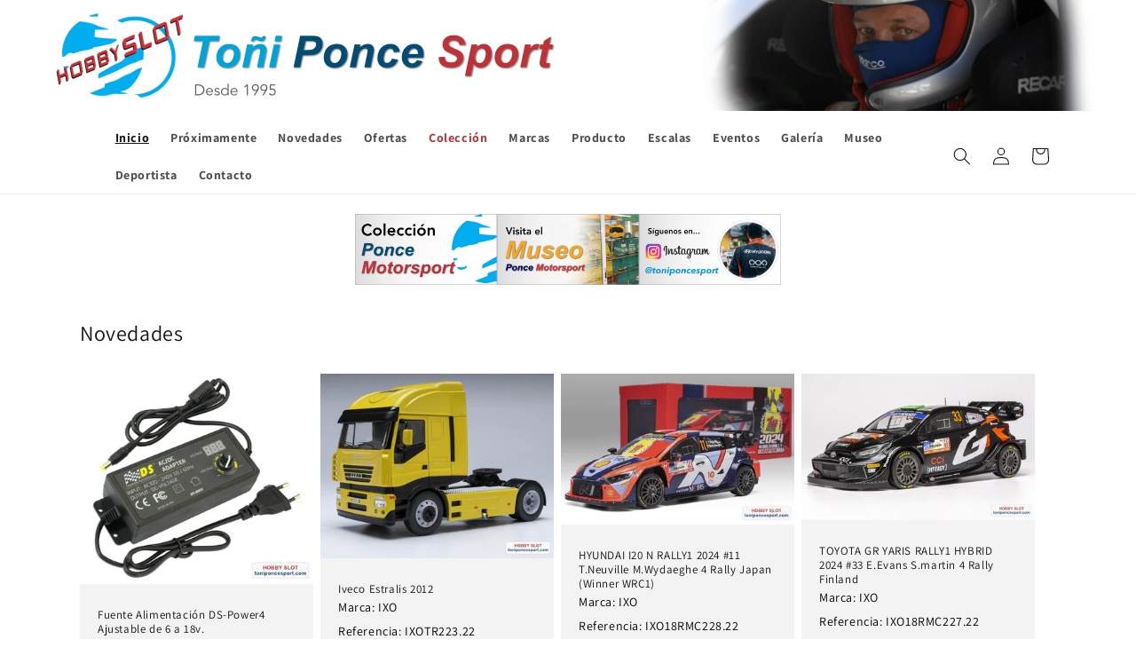

--- FILE ---
content_type: text/html; charset=utf-8
request_url: https://www.toniponcesport.com/?P=tienda
body_size: 25121
content:
<!doctype html>
<html class="js" lang="es">
  <head>
    <meta charset="utf-8">
    <meta http-equiv="X-UA-Compatible" content="IE=edge">
    <meta name="viewport" content="width=device-width,initial-scale=1">
    <meta name="theme-color" content="">
    <link rel="canonical" href="https://www.toniponcesport.com/"><link rel="icon" type="image/png" href="//www.toniponcesport.com/cdn/shop/files/android-chrome-192x192.png?crop=center&height=32&v=1728297245&width=32"><link rel="preconnect" href="https://fonts.shopifycdn.com" crossorigin><title>
      Hobby Slot Toñi Ponce Sport
</title>

    

    

<meta property="og:site_name" content="Hobby Slot Toñi Ponce Sport">
<meta property="og:url" content="https://www.toniponcesport.com/">
<meta property="og:title" content="Hobby Slot Toñi Ponce Sport">
<meta property="og:type" content="website">
<meta property="og:description" content="Hobby Slot Toñi Ponce Sport"><meta property="og:image" content="http://www.toniponcesport.com/cdn/shop/files/Logo-HobbySlot-512.jpg?height=628&pad_color=ffffff&v=1728297082&width=1200">
  <meta property="og:image:secure_url" content="https://www.toniponcesport.com/cdn/shop/files/Logo-HobbySlot-512.jpg?height=628&pad_color=ffffff&v=1728297082&width=1200">
  <meta property="og:image:width" content="1200">
  <meta property="og:image:height" content="628"><meta name="twitter:card" content="summary_large_image">
<meta name="twitter:title" content="Hobby Slot Toñi Ponce Sport">
<meta name="twitter:description" content="Hobby Slot Toñi Ponce Sport">


    <script src="//www.toniponcesport.com/cdn/shop/t/1/assets/constants.js?v=132983761750457495441728066862" defer="defer"></script>
    <script src="//www.toniponcesport.com/cdn/shop/t/1/assets/pubsub.js?v=158357773527763999511728066864" defer="defer"></script>
    <script src="//www.toniponcesport.com/cdn/shop/t/1/assets/global.js?v=152862011079830610291728066862" defer="defer"></script>
    <script src="//www.toniponcesport.com/cdn/shop/t/1/assets/details-disclosure.js?v=13653116266235556501728066862" defer="defer"></script>
    <script src="//www.toniponcesport.com/cdn/shop/t/1/assets/details-modal.js?v=25581673532751508451728066862" defer="defer"></script>
    <script src="//www.toniponcesport.com/cdn/shop/t/1/assets/search-form.js?v=133129549252120666541728066864" defer="defer"></script><script src="//www.toniponcesport.com/cdn/shop/t/1/assets/animations.js?v=88693664871331136111728066862" defer="defer"></script><meta name="google-site-verification" content="cS2l6Zv_tYypXkexMZ9xLmrhWo5dwjsI_L0ucgTUlRY" />
    <script>window.performance && window.performance.mark && window.performance.mark('shopify.content_for_header.start');</script><meta name="google-site-verification" content="pUIXyd5UZKWRe5tzdZatKKM6ngfTkciUm-i8StQ3_Gw">
<meta id="shopify-digital-wallet" name="shopify-digital-wallet" content="/90844201300/digital_wallets/dialog">
<script async="async" src="/checkouts/internal/preloads.js?locale=es-ES"></script>
<script id="shopify-features" type="application/json">{"accessToken":"a904f203513b628f26bcbbdf6a2aa411","betas":["rich-media-storefront-analytics"],"domain":"www.toniponcesport.com","predictiveSearch":true,"shopId":90844201300,"locale":"es"}</script>
<script>var Shopify = Shopify || {};
Shopify.shop = "f9d524-91.myshopify.com";
Shopify.locale = "es";
Shopify.currency = {"active":"EUR","rate":"1.0"};
Shopify.country = "ES";
Shopify.theme = {"name":"Dawn","id":174280507732,"schema_name":"Dawn","schema_version":"15.2.0","theme_store_id":887,"role":"main"};
Shopify.theme.handle = "null";
Shopify.theme.style = {"id":null,"handle":null};
Shopify.cdnHost = "www.toniponcesport.com/cdn";
Shopify.routes = Shopify.routes || {};
Shopify.routes.root = "/";</script>
<script type="module">!function(o){(o.Shopify=o.Shopify||{}).modules=!0}(window);</script>
<script>!function(o){function n(){var o=[];function n(){o.push(Array.prototype.slice.apply(arguments))}return n.q=o,n}var t=o.Shopify=o.Shopify||{};t.loadFeatures=n(),t.autoloadFeatures=n()}(window);</script>
<script id="shop-js-analytics" type="application/json">{"pageType":"index"}</script>
<script defer="defer" async type="module" src="//www.toniponcesport.com/cdn/shopifycloud/shop-js/modules/v2/client.init-shop-cart-sync_CvZOh8Af.es.esm.js"></script>
<script defer="defer" async type="module" src="//www.toniponcesport.com/cdn/shopifycloud/shop-js/modules/v2/chunk.common_3Rxs6Qxh.esm.js"></script>
<script type="module">
  await import("//www.toniponcesport.com/cdn/shopifycloud/shop-js/modules/v2/client.init-shop-cart-sync_CvZOh8Af.es.esm.js");
await import("//www.toniponcesport.com/cdn/shopifycloud/shop-js/modules/v2/chunk.common_3Rxs6Qxh.esm.js");

  window.Shopify.SignInWithShop?.initShopCartSync?.({"fedCMEnabled":true,"windoidEnabled":true});

</script>
<script id="__st">var __st={"a":90844201300,"offset":0,"reqid":"f1fdefe2-74ee-44f6-b474-d36ea0c9a135-1768731650","pageurl":"www.toniponcesport.com\/?P=tienda","u":"ba8c668b539c","p":"home"};</script>
<script>window.ShopifyPaypalV4VisibilityTracking = true;</script>
<script id="captcha-bootstrap">!function(){'use strict';const t='contact',e='account',n='new_comment',o=[[t,t],['blogs',n],['comments',n],[t,'customer']],c=[[e,'customer_login'],[e,'guest_login'],[e,'recover_customer_password'],[e,'create_customer']],r=t=>t.map((([t,e])=>`form[action*='/${t}']:not([data-nocaptcha='true']) input[name='form_type'][value='${e}']`)).join(','),a=t=>()=>t?[...document.querySelectorAll(t)].map((t=>t.form)):[];function s(){const t=[...o],e=r(t);return a(e)}const i='password',u='form_key',d=['recaptcha-v3-token','g-recaptcha-response','h-captcha-response',i],f=()=>{try{return window.sessionStorage}catch{return}},m='__shopify_v',_=t=>t.elements[u];function p(t,e,n=!1){try{const o=window.sessionStorage,c=JSON.parse(o.getItem(e)),{data:r}=function(t){const{data:e,action:n}=t;return t[m]||n?{data:e,action:n}:{data:t,action:n}}(c);for(const[e,n]of Object.entries(r))t.elements[e]&&(t.elements[e].value=n);n&&o.removeItem(e)}catch(o){console.error('form repopulation failed',{error:o})}}const l='form_type',E='cptcha';function T(t){t.dataset[E]=!0}const w=window,h=w.document,L='Shopify',v='ce_forms',y='captcha';let A=!1;((t,e)=>{const n=(g='f06e6c50-85a8-45c8-87d0-21a2b65856fe',I='https://cdn.shopify.com/shopifycloud/storefront-forms-hcaptcha/ce_storefront_forms_captcha_hcaptcha.v1.5.2.iife.js',D={infoText:'Protegido por hCaptcha',privacyText:'Privacidad',termsText:'Términos'},(t,e,n)=>{const o=w[L][v],c=o.bindForm;if(c)return c(t,g,e,D).then(n);var r;o.q.push([[t,g,e,D],n]),r=I,A||(h.body.append(Object.assign(h.createElement('script'),{id:'captcha-provider',async:!0,src:r})),A=!0)});var g,I,D;w[L]=w[L]||{},w[L][v]=w[L][v]||{},w[L][v].q=[],w[L][y]=w[L][y]||{},w[L][y].protect=function(t,e){n(t,void 0,e),T(t)},Object.freeze(w[L][y]),function(t,e,n,w,h,L){const[v,y,A,g]=function(t,e,n){const i=e?o:[],u=t?c:[],d=[...i,...u],f=r(d),m=r(i),_=r(d.filter((([t,e])=>n.includes(e))));return[a(f),a(m),a(_),s()]}(w,h,L),I=t=>{const e=t.target;return e instanceof HTMLFormElement?e:e&&e.form},D=t=>v().includes(t);t.addEventListener('submit',(t=>{const e=I(t);if(!e)return;const n=D(e)&&!e.dataset.hcaptchaBound&&!e.dataset.recaptchaBound,o=_(e),c=g().includes(e)&&(!o||!o.value);(n||c)&&t.preventDefault(),c&&!n&&(function(t){try{if(!f())return;!function(t){const e=f();if(!e)return;const n=_(t);if(!n)return;const o=n.value;o&&e.removeItem(o)}(t);const e=Array.from(Array(32),(()=>Math.random().toString(36)[2])).join('');!function(t,e){_(t)||t.append(Object.assign(document.createElement('input'),{type:'hidden',name:u})),t.elements[u].value=e}(t,e),function(t,e){const n=f();if(!n)return;const o=[...t.querySelectorAll(`input[type='${i}']`)].map((({name:t})=>t)),c=[...d,...o],r={};for(const[a,s]of new FormData(t).entries())c.includes(a)||(r[a]=s);n.setItem(e,JSON.stringify({[m]:1,action:t.action,data:r}))}(t,e)}catch(e){console.error('failed to persist form',e)}}(e),e.submit())}));const S=(t,e)=>{t&&!t.dataset[E]&&(n(t,e.some((e=>e===t))),T(t))};for(const o of['focusin','change'])t.addEventListener(o,(t=>{const e=I(t);D(e)&&S(e,y())}));const B=e.get('form_key'),M=e.get(l),P=B&&M;t.addEventListener('DOMContentLoaded',(()=>{const t=y();if(P)for(const e of t)e.elements[l].value===M&&p(e,B);[...new Set([...A(),...v().filter((t=>'true'===t.dataset.shopifyCaptcha))])].forEach((e=>S(e,t)))}))}(h,new URLSearchParams(w.location.search),n,t,e,['guest_login'])})(!0,!0)}();</script>
<script integrity="sha256-4kQ18oKyAcykRKYeNunJcIwy7WH5gtpwJnB7kiuLZ1E=" data-source-attribution="shopify.loadfeatures" defer="defer" src="//www.toniponcesport.com/cdn/shopifycloud/storefront/assets/storefront/load_feature-a0a9edcb.js" crossorigin="anonymous"></script>
<script data-source-attribution="shopify.dynamic_checkout.dynamic.init">var Shopify=Shopify||{};Shopify.PaymentButton=Shopify.PaymentButton||{isStorefrontPortableWallets:!0,init:function(){window.Shopify.PaymentButton.init=function(){};var t=document.createElement("script");t.src="https://www.toniponcesport.com/cdn/shopifycloud/portable-wallets/latest/portable-wallets.es.js",t.type="module",document.head.appendChild(t)}};
</script>
<script data-source-attribution="shopify.dynamic_checkout.buyer_consent">
  function portableWalletsHideBuyerConsent(e){var t=document.getElementById("shopify-buyer-consent"),n=document.getElementById("shopify-subscription-policy-button");t&&n&&(t.classList.add("hidden"),t.setAttribute("aria-hidden","true"),n.removeEventListener("click",e))}function portableWalletsShowBuyerConsent(e){var t=document.getElementById("shopify-buyer-consent"),n=document.getElementById("shopify-subscription-policy-button");t&&n&&(t.classList.remove("hidden"),t.removeAttribute("aria-hidden"),n.addEventListener("click",e))}window.Shopify?.PaymentButton&&(window.Shopify.PaymentButton.hideBuyerConsent=portableWalletsHideBuyerConsent,window.Shopify.PaymentButton.showBuyerConsent=portableWalletsShowBuyerConsent);
</script>
<script data-source-attribution="shopify.dynamic_checkout.cart.bootstrap">document.addEventListener("DOMContentLoaded",(function(){function t(){return document.querySelector("shopify-accelerated-checkout-cart, shopify-accelerated-checkout")}if(t())Shopify.PaymentButton.init();else{new MutationObserver((function(e,n){t()&&(Shopify.PaymentButton.init(),n.disconnect())})).observe(document.body,{childList:!0,subtree:!0})}}));
</script>
<script id='scb4127' type='text/javascript' async='' src='https://www.toniponcesport.com/cdn/shopifycloud/privacy-banner/storefront-banner.js'></script><script id="sections-script" data-sections="header" defer="defer" src="//www.toniponcesport.com/cdn/shop/t/1/compiled_assets/scripts.js?v=2033"></script>
<script>window.performance && window.performance.mark && window.performance.mark('shopify.content_for_header.end');</script>


    <style data-shopify>
      @font-face {
  font-family: Assistant;
  font-weight: 400;
  font-style: normal;
  font-display: swap;
  src: url("//www.toniponcesport.com/cdn/fonts/assistant/assistant_n4.9120912a469cad1cc292572851508ca49d12e768.woff2") format("woff2"),
       url("//www.toniponcesport.com/cdn/fonts/assistant/assistant_n4.6e9875ce64e0fefcd3f4446b7ec9036b3ddd2985.woff") format("woff");
}

      @font-face {
  font-family: Assistant;
  font-weight: 700;
  font-style: normal;
  font-display: swap;
  src: url("//www.toniponcesport.com/cdn/fonts/assistant/assistant_n7.bf44452348ec8b8efa3aa3068825305886b1c83c.woff2") format("woff2"),
       url("//www.toniponcesport.com/cdn/fonts/assistant/assistant_n7.0c887fee83f6b3bda822f1150b912c72da0f7b64.woff") format("woff");
}

      
      
      @font-face {
  font-family: Assistant;
  font-weight: 400;
  font-style: normal;
  font-display: swap;
  src: url("//www.toniponcesport.com/cdn/fonts/assistant/assistant_n4.9120912a469cad1cc292572851508ca49d12e768.woff2") format("woff2"),
       url("//www.toniponcesport.com/cdn/fonts/assistant/assistant_n4.6e9875ce64e0fefcd3f4446b7ec9036b3ddd2985.woff") format("woff");
}


      
        :root,
        .color-scheme-1 {
          --color-background: 255,255,255;
        
          --gradient-background: #ffffff;
        

        

        --color-foreground: 18,18,18;
        --color-background-contrast: 191,191,191;
        --color-shadow: 18,18,18;
        --color-button: 5,77,115;
        --color-button-text: 255,255,255;
        --color-secondary-button: 255,255,255;
        --color-secondary-button-text: 18,18,18;
        --color-link: 18,18,18;
        --color-badge-foreground: 18,18,18;
        --color-badge-background: 255,255,255;
        --color-badge-border: 18,18,18;
        --payment-terms-background-color: rgb(255 255 255);
      }
      
        
        .color-scheme-2 {
          --color-background: 243,243,243;
        
          --gradient-background: #f3f3f3;
        

        

        --color-foreground: 18,18,18;
        --color-background-contrast: 179,179,179;
        --color-shadow: 18,18,18;
        --color-button: 18,18,18;
        --color-button-text: 243,243,243;
        --color-secondary-button: 243,243,243;
        --color-secondary-button-text: 18,18,18;
        --color-link: 18,18,18;
        --color-badge-foreground: 18,18,18;
        --color-badge-background: 243,243,243;
        --color-badge-border: 18,18,18;
        --payment-terms-background-color: rgb(243 243 243);
      }
      
        
        .color-scheme-3 {
          --color-background: 36,40,51;
        
          --gradient-background: #242833;
        

        

        --color-foreground: 255,255,255;
        --color-background-contrast: 47,52,66;
        --color-shadow: 18,18,18;
        --color-button: 255,255,255;
        --color-button-text: 0,0,0;
        --color-secondary-button: 36,40,51;
        --color-secondary-button-text: 255,255,255;
        --color-link: 255,255,255;
        --color-badge-foreground: 255,255,255;
        --color-badge-background: 36,40,51;
        --color-badge-border: 255,255,255;
        --payment-terms-background-color: rgb(36 40 51);
      }
      
        
        .color-scheme-4 {
          --color-background: 18,18,18;
        
          --gradient-background: #121212;
        

        

        --color-foreground: 255,255,255;
        --color-background-contrast: 146,146,146;
        --color-shadow: 18,18,18;
        --color-button: 255,255,255;
        --color-button-text: 18,18,18;
        --color-secondary-button: 18,18,18;
        --color-secondary-button-text: 255,255,255;
        --color-link: 255,255,255;
        --color-badge-foreground: 255,255,255;
        --color-badge-background: 18,18,18;
        --color-badge-border: 255,255,255;
        --payment-terms-background-color: rgb(18 18 18);
      }
      
        
        .color-scheme-5 {
          --color-background: 51,79,180;
        
          --gradient-background: #334fb4;
        

        

        --color-foreground: 255,255,255;
        --color-background-contrast: 23,35,81;
        --color-shadow: 18,18,18;
        --color-button: 255,255,255;
        --color-button-text: 51,79,180;
        --color-secondary-button: 51,79,180;
        --color-secondary-button-text: 255,255,255;
        --color-link: 255,255,255;
        --color-badge-foreground: 255,255,255;
        --color-badge-background: 51,79,180;
        --color-badge-border: 255,255,255;
        --payment-terms-background-color: rgb(51 79 180);
      }
      
        
        .color-scheme-6 {
          --color-background: 188,50,57;
        
          --gradient-background: #bc3239;
        

        

        --color-foreground: 255,255,255;
        --color-background-contrast: 87,23,26;
        --color-shadow: 18,18,18;
        --color-button: 255,255,255;
        --color-button-text: 51,79,180;
        --color-secondary-button: 188,50,57;
        --color-secondary-button-text: 255,255,255;
        --color-link: 255,255,255;
        --color-badge-foreground: 255,255,255;
        --color-badge-background: 188,50,57;
        --color-badge-border: 255,255,255;
        --payment-terms-background-color: rgb(188 50 57);
      }
      
        
        .color-scheme-7 {
          --color-background: 0,164,216;
        
          --gradient-background: #00a4d8;
        

        

        --color-foreground: 255,255,255;
        --color-background-contrast: 0,67,89;
        --color-shadow: 18,18,18;
        --color-button: 255,255,255;
        --color-button-text: 51,79,180;
        --color-secondary-button: 0,164,216;
        --color-secondary-button-text: 18,18,18;
        --color-link: 18,18,18;
        --color-badge-foreground: 255,255,255;
        --color-badge-background: 0,164,216;
        --color-badge-border: 255,255,255;
        --payment-terms-background-color: rgb(0 164 216);
      }
      
        
        .color-scheme-8c9c8c4a-c660-42a3-893d-dbc783803d77 {
          --color-background: 199,205,211;
        
          --gradient-background: #c7cdd3;
        

        

        --color-foreground: 32,76,112;
        --color-background-contrast: 128,141,155;
        --color-shadow: 18,18,18;
        --color-button: 5,77,115;
        --color-button-text: 197,58,59;
        --color-secondary-button: 199,205,211;
        --color-secondary-button-text: 18,18,18;
        --color-link: 18,18,18;
        --color-badge-foreground: 32,76,112;
        --color-badge-background: 199,205,211;
        --color-badge-border: 32,76,112;
        --payment-terms-background-color: rgb(199 205 211);
      }
      
        
        .color-scheme-266bb6a5-ecea-4220-a452-eba90f1ee14a {
          --color-background: 255,255,255;
        
          --gradient-background: #ffffff;
        

        

        --color-foreground: 32,76,112;
        --color-background-contrast: 191,191,191;
        --color-shadow: 255,255,255;
        --color-button: 188,50,57;
        --color-button-text: 255,255,255;
        --color-secondary-button: 255,255,255;
        --color-secondary-button-text: 255,255,255;
        --color-link: 255,255,255;
        --color-badge-foreground: 32,76,112;
        --color-badge-background: 255,255,255;
        --color-badge-border: 32,76,112;
        --payment-terms-background-color: rgb(255 255 255);
      }
      
        
        .color-scheme-ef2319af-f36e-4ec3-8f91-ed8ca89c500b {
          --color-background: 85,135,175;
        
          --gradient-background: #5587af;
        

        

        --color-foreground: 255,255,255;
        --color-background-contrast: 42,69,90;
        --color-shadow: 18,18,18;
        --color-button: 188,50,57;
        --color-button-text: 255,255,255;
        --color-secondary-button: 85,135,175;
        --color-secondary-button-text: 18,18,18;
        --color-link: 18,18,18;
        --color-badge-foreground: 255,255,255;
        --color-badge-background: 85,135,175;
        --color-badge-border: 255,255,255;
        --payment-terms-background-color: rgb(85 135 175);
      }
      
        
        .color-scheme-769d0ba6-498e-4ab4-8967-4b57a7bda006 {
          --color-background: 255,255,255;
        
          --gradient-background: #ffffff;
        

        

        --color-foreground: 188,50,57;
        --color-background-contrast: 191,191,191;
        --color-shadow: 18,18,18;
        --color-button: 5,77,115;
        --color-button-text: 255,255,255;
        --color-secondary-button: 255,255,255;
        --color-secondary-button-text: 18,18,18;
        --color-link: 18,18,18;
        --color-badge-foreground: 188,50,57;
        --color-badge-background: 255,255,255;
        --color-badge-border: 188,50,57;
        --payment-terms-background-color: rgb(255 255 255);
      }
      

      body, .color-scheme-1, .color-scheme-2, .color-scheme-3, .color-scheme-4, .color-scheme-5, .color-scheme-6, .color-scheme-7, .color-scheme-8c9c8c4a-c660-42a3-893d-dbc783803d77, .color-scheme-266bb6a5-ecea-4220-a452-eba90f1ee14a, .color-scheme-ef2319af-f36e-4ec3-8f91-ed8ca89c500b, .color-scheme-769d0ba6-498e-4ab4-8967-4b57a7bda006 {
        color: rgba(var(--color-foreground), 0.75);
        background-color: rgb(var(--color-background));
      }

      :root {
        --font-body-family: Assistant, sans-serif;
        --font-body-style: normal;
        --font-body-weight: 400;
        --font-body-weight-bold: 700;

        --font-heading-family: Assistant, sans-serif;
        --font-heading-style: normal;
        --font-heading-weight: 400;

        --font-body-scale: 1.0;
        --font-heading-scale: 1.0;

        --media-padding: px;
        --media-border-opacity: 0.05;
        --media-border-width: 1px;
        --media-radius: 0px;
        --media-shadow-opacity: 0.0;
        --media-shadow-horizontal-offset: 0px;
        --media-shadow-vertical-offset: 4px;
        --media-shadow-blur-radius: 5px;
        --media-shadow-visible: 0;

        --page-width: 120rem;
        --page-width-margin: 0rem;

        --product-card-image-padding: 0.0rem;
        --product-card-corner-radius: 0.0rem;
        --product-card-text-alignment: left;
        --product-card-border-width: 0.0rem;
        --product-card-border-opacity: 0.1;
        --product-card-shadow-opacity: 0.0;
        --product-card-shadow-visible: 0;
        --product-card-shadow-horizontal-offset: 0.0rem;
        --product-card-shadow-vertical-offset: 0.4rem;
        --product-card-shadow-blur-radius: 0.5rem;

        --collection-card-image-padding: 0.0rem;
        --collection-card-corner-radius: 0.0rem;
        --collection-card-text-alignment: left;
        --collection-card-border-width: 0.0rem;
        --collection-card-border-opacity: 0.1;
        --collection-card-shadow-opacity: 0.0;
        --collection-card-shadow-visible: 0;
        --collection-card-shadow-horizontal-offset: 0.0rem;
        --collection-card-shadow-vertical-offset: 0.4rem;
        --collection-card-shadow-blur-radius: 0.5rem;

        --blog-card-image-padding: 0.0rem;
        --blog-card-corner-radius: 0.0rem;
        --blog-card-text-alignment: left;
        --blog-card-border-width: 0.0rem;
        --blog-card-border-opacity: 0.1;
        --blog-card-shadow-opacity: 0.0;
        --blog-card-shadow-visible: 0;
        --blog-card-shadow-horizontal-offset: 0.0rem;
        --blog-card-shadow-vertical-offset: 0.4rem;
        --blog-card-shadow-blur-radius: 0.5rem;

        --badge-corner-radius: 4.0rem;

        --popup-border-width: 1px;
        --popup-border-opacity: 0.1;
        --popup-corner-radius: 0px;
        --popup-shadow-opacity: 0.05;
        --popup-shadow-horizontal-offset: 0px;
        --popup-shadow-vertical-offset: 4px;
        --popup-shadow-blur-radius: 5px;

        --drawer-border-width: 1px;
        --drawer-border-opacity: 0.1;
        --drawer-shadow-opacity: 0.0;
        --drawer-shadow-horizontal-offset: 0px;
        --drawer-shadow-vertical-offset: 4px;
        --drawer-shadow-blur-radius: 5px;

        --spacing-sections-desktop: 0px;
        --spacing-sections-mobile: 0px;

        --grid-desktop-vertical-spacing: 8px;
        --grid-desktop-horizontal-spacing: 8px;
        --grid-mobile-vertical-spacing: 4px;
        --grid-mobile-horizontal-spacing: 4px;

        --text-boxes-border-opacity: 0.1;
        --text-boxes-border-width: 0px;
        --text-boxes-radius: 0px;
        --text-boxes-shadow-opacity: 0.0;
        --text-boxes-shadow-visible: 0;
        --text-boxes-shadow-horizontal-offset: 40px;
        --text-boxes-shadow-vertical-offset: 40px;
        --text-boxes-shadow-blur-radius: 5px;

        --buttons-radius: 0px;
        --buttons-radius-outset: 0px;
        --buttons-border-width: 1px;
        --buttons-border-opacity: 1.0;
        --buttons-shadow-opacity: 0.0;
        --buttons-shadow-visible: 0;
        --buttons-shadow-horizontal-offset: 0px;
        --buttons-shadow-vertical-offset: 4px;
        --buttons-shadow-blur-radius: 5px;
        --buttons-border-offset: 0px;

        --inputs-radius: 0px;
        --inputs-border-width: 1px;
        --inputs-border-opacity: 0.55;
        --inputs-shadow-opacity: 0.0;
        --inputs-shadow-horizontal-offset: 0px;
        --inputs-margin-offset: 0px;
        --inputs-shadow-vertical-offset: 4px;
        --inputs-shadow-blur-radius: 5px;
        --inputs-radius-outset: 0px;

        --variant-pills-radius: 40px;
        --variant-pills-border-width: 1px;
        --variant-pills-border-opacity: 0.55;
        --variant-pills-shadow-opacity: 0.0;
        --variant-pills-shadow-horizontal-offset: 0px;
        --variant-pills-shadow-vertical-offset: 4px;
        --variant-pills-shadow-blur-radius: 5px;
      }

      *,
      *::before,
      *::after {
        box-sizing: inherit;
      }

      html {
        box-sizing: border-box;
        font-size: calc(var(--font-body-scale) * 62.5%);
        height: 100%;
      }

      body {
        display: grid;
        grid-template-rows: auto auto 1fr auto;
        grid-template-columns: 100%;
        min-height: 100%;
        margin: 0;
        font-size: 1.5rem;
        letter-spacing: 0.06rem;
        line-height: calc(1 + 0.8 / var(--font-body-scale));
        font-family: var(--font-body-family);
        font-style: var(--font-body-style);
        font-weight: var(--font-body-weight);
      }

      @media screen and (min-width: 750px) {
        body {
          font-size: 1.6rem;
        }
      }
    </style>

    <link href="//www.toniponcesport.com/cdn/shop/t/1/assets/base.css?v=46124876124761278131739708926" rel="stylesheet" type="text/css" media="all" />
    <link rel="stylesheet" href="//www.toniponcesport.com/cdn/shop/t/1/assets/component-cart-items.css?v=123238115697927560811728066862" media="print" onload="this.media='all'"><link href="//www.toniponcesport.com/cdn/shop/t/1/assets/component-cart-drawer.css?v=112801333748515159671728066862" rel="stylesheet" type="text/css" media="all" />
      <link href="//www.toniponcesport.com/cdn/shop/t/1/assets/component-cart.css?v=164708765130180853531728066862" rel="stylesheet" type="text/css" media="all" />
      <link href="//www.toniponcesport.com/cdn/shop/t/1/assets/component-totals.css?v=15906652033866631521728066862" rel="stylesheet" type="text/css" media="all" />
      <link href="//www.toniponcesport.com/cdn/shop/t/1/assets/component-price.css?v=70172745017360139101728066862" rel="stylesheet" type="text/css" media="all" />
      <link href="//www.toniponcesport.com/cdn/shop/t/1/assets/component-discounts.css?v=152760482443307489271728066862" rel="stylesheet" type="text/css" media="all" />

      <link rel="preload" as="font" href="//www.toniponcesport.com/cdn/fonts/assistant/assistant_n4.9120912a469cad1cc292572851508ca49d12e768.woff2" type="font/woff2" crossorigin>
      

      <link rel="preload" as="font" href="//www.toniponcesport.com/cdn/fonts/assistant/assistant_n4.9120912a469cad1cc292572851508ca49d12e768.woff2" type="font/woff2" crossorigin>
      
<link href="//www.toniponcesport.com/cdn/shop/t/1/assets/component-localization-form.css?v=170315343355214948141728066862" rel="stylesheet" type="text/css" media="all" />
      <script src="//www.toniponcesport.com/cdn/shop/t/1/assets/localization-form.js?v=144176611646395275351728066863" defer="defer"></script><link
        rel="stylesheet"
        href="//www.toniponcesport.com/cdn/shop/t/1/assets/component-predictive-search.css?v=118923337488134913561728066862"
        media="print"
        onload="this.media='all'"
      ><script>
      if (Shopify.designMode) {
        document.documentElement.classList.add('shopify-design-mode');
      }
    </script>
  <link href="https://monorail-edge.shopifysvc.com" rel="dns-prefetch">
<script>(function(){if ("sendBeacon" in navigator && "performance" in window) {try {var session_token_from_headers = performance.getEntriesByType('navigation')[0].serverTiming.find(x => x.name == '_s').description;} catch {var session_token_from_headers = undefined;}var session_cookie_matches = document.cookie.match(/_shopify_s=([^;]*)/);var session_token_from_cookie = session_cookie_matches && session_cookie_matches.length === 2 ? session_cookie_matches[1] : "";var session_token = session_token_from_headers || session_token_from_cookie || "";function handle_abandonment_event(e) {var entries = performance.getEntries().filter(function(entry) {return /monorail-edge.shopifysvc.com/.test(entry.name);});if (!window.abandonment_tracked && entries.length === 0) {window.abandonment_tracked = true;var currentMs = Date.now();var navigation_start = performance.timing.navigationStart;var payload = {shop_id: 90844201300,url: window.location.href,navigation_start,duration: currentMs - navigation_start,session_token,page_type: "index"};window.navigator.sendBeacon("https://monorail-edge.shopifysvc.com/v1/produce", JSON.stringify({schema_id: "online_store_buyer_site_abandonment/1.1",payload: payload,metadata: {event_created_at_ms: currentMs,event_sent_at_ms: currentMs}}));}}window.addEventListener('pagehide', handle_abandonment_event);}}());</script>
<script id="web-pixels-manager-setup">(function e(e,d,r,n,o){if(void 0===o&&(o={}),!Boolean(null===(a=null===(i=window.Shopify)||void 0===i?void 0:i.analytics)||void 0===a?void 0:a.replayQueue)){var i,a;window.Shopify=window.Shopify||{};var t=window.Shopify;t.analytics=t.analytics||{};var s=t.analytics;s.replayQueue=[],s.publish=function(e,d,r){return s.replayQueue.push([e,d,r]),!0};try{self.performance.mark("wpm:start")}catch(e){}var l=function(){var e={modern:/Edge?\/(1{2}[4-9]|1[2-9]\d|[2-9]\d{2}|\d{4,})\.\d+(\.\d+|)|Firefox\/(1{2}[4-9]|1[2-9]\d|[2-9]\d{2}|\d{4,})\.\d+(\.\d+|)|Chrom(ium|e)\/(9{2}|\d{3,})\.\d+(\.\d+|)|(Maci|X1{2}).+ Version\/(15\.\d+|(1[6-9]|[2-9]\d|\d{3,})\.\d+)([,.]\d+|)( \(\w+\)|)( Mobile\/\w+|) Safari\/|Chrome.+OPR\/(9{2}|\d{3,})\.\d+\.\d+|(CPU[ +]OS|iPhone[ +]OS|CPU[ +]iPhone|CPU IPhone OS|CPU iPad OS)[ +]+(15[._]\d+|(1[6-9]|[2-9]\d|\d{3,})[._]\d+)([._]\d+|)|Android:?[ /-](13[3-9]|1[4-9]\d|[2-9]\d{2}|\d{4,})(\.\d+|)(\.\d+|)|Android.+Firefox\/(13[5-9]|1[4-9]\d|[2-9]\d{2}|\d{4,})\.\d+(\.\d+|)|Android.+Chrom(ium|e)\/(13[3-9]|1[4-9]\d|[2-9]\d{2}|\d{4,})\.\d+(\.\d+|)|SamsungBrowser\/([2-9]\d|\d{3,})\.\d+/,legacy:/Edge?\/(1[6-9]|[2-9]\d|\d{3,})\.\d+(\.\d+|)|Firefox\/(5[4-9]|[6-9]\d|\d{3,})\.\d+(\.\d+|)|Chrom(ium|e)\/(5[1-9]|[6-9]\d|\d{3,})\.\d+(\.\d+|)([\d.]+$|.*Safari\/(?![\d.]+ Edge\/[\d.]+$))|(Maci|X1{2}).+ Version\/(10\.\d+|(1[1-9]|[2-9]\d|\d{3,})\.\d+)([,.]\d+|)( \(\w+\)|)( Mobile\/\w+|) Safari\/|Chrome.+OPR\/(3[89]|[4-9]\d|\d{3,})\.\d+\.\d+|(CPU[ +]OS|iPhone[ +]OS|CPU[ +]iPhone|CPU IPhone OS|CPU iPad OS)[ +]+(10[._]\d+|(1[1-9]|[2-9]\d|\d{3,})[._]\d+)([._]\d+|)|Android:?[ /-](13[3-9]|1[4-9]\d|[2-9]\d{2}|\d{4,})(\.\d+|)(\.\d+|)|Mobile Safari.+OPR\/([89]\d|\d{3,})\.\d+\.\d+|Android.+Firefox\/(13[5-9]|1[4-9]\d|[2-9]\d{2}|\d{4,})\.\d+(\.\d+|)|Android.+Chrom(ium|e)\/(13[3-9]|1[4-9]\d|[2-9]\d{2}|\d{4,})\.\d+(\.\d+|)|Android.+(UC? ?Browser|UCWEB|U3)[ /]?(15\.([5-9]|\d{2,})|(1[6-9]|[2-9]\d|\d{3,})\.\d+)\.\d+|SamsungBrowser\/(5\.\d+|([6-9]|\d{2,})\.\d+)|Android.+MQ{2}Browser\/(14(\.(9|\d{2,})|)|(1[5-9]|[2-9]\d|\d{3,})(\.\d+|))(\.\d+|)|K[Aa][Ii]OS\/(3\.\d+|([4-9]|\d{2,})\.\d+)(\.\d+|)/},d=e.modern,r=e.legacy,n=navigator.userAgent;return n.match(d)?"modern":n.match(r)?"legacy":"unknown"}(),u="modern"===l?"modern":"legacy",c=(null!=n?n:{modern:"",legacy:""})[u],f=function(e){return[e.baseUrl,"/wpm","/b",e.hashVersion,"modern"===e.buildTarget?"m":"l",".js"].join("")}({baseUrl:d,hashVersion:r,buildTarget:u}),m=function(e){var d=e.version,r=e.bundleTarget,n=e.surface,o=e.pageUrl,i=e.monorailEndpoint;return{emit:function(e){var a=e.status,t=e.errorMsg,s=(new Date).getTime(),l=JSON.stringify({metadata:{event_sent_at_ms:s},events:[{schema_id:"web_pixels_manager_load/3.1",payload:{version:d,bundle_target:r,page_url:o,status:a,surface:n,error_msg:t},metadata:{event_created_at_ms:s}}]});if(!i)return console&&console.warn&&console.warn("[Web Pixels Manager] No Monorail endpoint provided, skipping logging."),!1;try{return self.navigator.sendBeacon.bind(self.navigator)(i,l)}catch(e){}var u=new XMLHttpRequest;try{return u.open("POST",i,!0),u.setRequestHeader("Content-Type","text/plain"),u.send(l),!0}catch(e){return console&&console.warn&&console.warn("[Web Pixels Manager] Got an unhandled error while logging to Monorail."),!1}}}}({version:r,bundleTarget:l,surface:e.surface,pageUrl:self.location.href,monorailEndpoint:e.monorailEndpoint});try{o.browserTarget=l,function(e){var d=e.src,r=e.async,n=void 0===r||r,o=e.onload,i=e.onerror,a=e.sri,t=e.scriptDataAttributes,s=void 0===t?{}:t,l=document.createElement("script"),u=document.querySelector("head"),c=document.querySelector("body");if(l.async=n,l.src=d,a&&(l.integrity=a,l.crossOrigin="anonymous"),s)for(var f in s)if(Object.prototype.hasOwnProperty.call(s,f))try{l.dataset[f]=s[f]}catch(e){}if(o&&l.addEventListener("load",o),i&&l.addEventListener("error",i),u)u.appendChild(l);else{if(!c)throw new Error("Did not find a head or body element to append the script");c.appendChild(l)}}({src:f,async:!0,onload:function(){if(!function(){var e,d;return Boolean(null===(d=null===(e=window.Shopify)||void 0===e?void 0:e.analytics)||void 0===d?void 0:d.initialized)}()){var d=window.webPixelsManager.init(e)||void 0;if(d){var r=window.Shopify.analytics;r.replayQueue.forEach((function(e){var r=e[0],n=e[1],o=e[2];d.publishCustomEvent(r,n,o)})),r.replayQueue=[],r.publish=d.publishCustomEvent,r.visitor=d.visitor,r.initialized=!0}}},onerror:function(){return m.emit({status:"failed",errorMsg:"".concat(f," has failed to load")})},sri:function(e){var d=/^sha384-[A-Za-z0-9+/=]+$/;return"string"==typeof e&&d.test(e)}(c)?c:"",scriptDataAttributes:o}),m.emit({status:"loading"})}catch(e){m.emit({status:"failed",errorMsg:(null==e?void 0:e.message)||"Unknown error"})}}})({shopId: 90844201300,storefrontBaseUrl: "https://www.toniponcesport.com",extensionsBaseUrl: "https://extensions.shopifycdn.com/cdn/shopifycloud/web-pixels-manager",monorailEndpoint: "https://monorail-edge.shopifysvc.com/unstable/produce_batch",surface: "storefront-renderer",enabledBetaFlags: ["2dca8a86"],webPixelsConfigList: [{"id":"1776615764","configuration":"{\"config\":\"{\\\"pixel_id\\\":\\\"G-ZETJX1423H\\\",\\\"target_country\\\":\\\"ES\\\",\\\"gtag_events\\\":[{\\\"type\\\":\\\"search\\\",\\\"action_label\\\":\\\"G-ZETJX1423H\\\"},{\\\"type\\\":\\\"begin_checkout\\\",\\\"action_label\\\":\\\"G-ZETJX1423H\\\"},{\\\"type\\\":\\\"view_item\\\",\\\"action_label\\\":[\\\"G-ZETJX1423H\\\",\\\"MC-S1Y3Z9LDK0\\\"]},{\\\"type\\\":\\\"purchase\\\",\\\"action_label\\\":[\\\"G-ZETJX1423H\\\",\\\"MC-S1Y3Z9LDK0\\\"]},{\\\"type\\\":\\\"page_view\\\",\\\"action_label\\\":[\\\"G-ZETJX1423H\\\",\\\"MC-S1Y3Z9LDK0\\\"]},{\\\"type\\\":\\\"add_payment_info\\\",\\\"action_label\\\":\\\"G-ZETJX1423H\\\"},{\\\"type\\\":\\\"add_to_cart\\\",\\\"action_label\\\":\\\"G-ZETJX1423H\\\"}],\\\"enable_monitoring_mode\\\":false}\"}","eventPayloadVersion":"v1","runtimeContext":"OPEN","scriptVersion":"b2a88bafab3e21179ed38636efcd8a93","type":"APP","apiClientId":1780363,"privacyPurposes":[],"dataSharingAdjustments":{"protectedCustomerApprovalScopes":["read_customer_address","read_customer_email","read_customer_name","read_customer_personal_data","read_customer_phone"]}},{"id":"shopify-app-pixel","configuration":"{}","eventPayloadVersion":"v1","runtimeContext":"STRICT","scriptVersion":"0450","apiClientId":"shopify-pixel","type":"APP","privacyPurposes":["ANALYTICS","MARKETING"]},{"id":"shopify-custom-pixel","eventPayloadVersion":"v1","runtimeContext":"LAX","scriptVersion":"0450","apiClientId":"shopify-pixel","type":"CUSTOM","privacyPurposes":["ANALYTICS","MARKETING"]}],isMerchantRequest: false,initData: {"shop":{"name":"Hobby Slot Toñi Ponce Sport","paymentSettings":{"currencyCode":"EUR"},"myshopifyDomain":"f9d524-91.myshopify.com","countryCode":"ES","storefrontUrl":"https:\/\/www.toniponcesport.com"},"customer":null,"cart":null,"checkout":null,"productVariants":[],"purchasingCompany":null},},"https://www.toniponcesport.com/cdn","fcfee988w5aeb613cpc8e4bc33m6693e112",{"modern":"","legacy":""},{"shopId":"90844201300","storefrontBaseUrl":"https:\/\/www.toniponcesport.com","extensionBaseUrl":"https:\/\/extensions.shopifycdn.com\/cdn\/shopifycloud\/web-pixels-manager","surface":"storefront-renderer","enabledBetaFlags":"[\"2dca8a86\"]","isMerchantRequest":"false","hashVersion":"fcfee988w5aeb613cpc8e4bc33m6693e112","publish":"custom","events":"[[\"page_viewed\",{}]]"});</script><script>
  window.ShopifyAnalytics = window.ShopifyAnalytics || {};
  window.ShopifyAnalytics.meta = window.ShopifyAnalytics.meta || {};
  window.ShopifyAnalytics.meta.currency = 'EUR';
  var meta = {"page":{"pageType":"home","requestId":"f1fdefe2-74ee-44f6-b474-d36ea0c9a135-1768731650"}};
  for (var attr in meta) {
    window.ShopifyAnalytics.meta[attr] = meta[attr];
  }
</script>
<script class="analytics">
  (function () {
    var customDocumentWrite = function(content) {
      var jquery = null;

      if (window.jQuery) {
        jquery = window.jQuery;
      } else if (window.Checkout && window.Checkout.$) {
        jquery = window.Checkout.$;
      }

      if (jquery) {
        jquery('body').append(content);
      }
    };

    var hasLoggedConversion = function(token) {
      if (token) {
        return document.cookie.indexOf('loggedConversion=' + token) !== -1;
      }
      return false;
    }

    var setCookieIfConversion = function(token) {
      if (token) {
        var twoMonthsFromNow = new Date(Date.now());
        twoMonthsFromNow.setMonth(twoMonthsFromNow.getMonth() + 2);

        document.cookie = 'loggedConversion=' + token + '; expires=' + twoMonthsFromNow;
      }
    }

    var trekkie = window.ShopifyAnalytics.lib = window.trekkie = window.trekkie || [];
    if (trekkie.integrations) {
      return;
    }
    trekkie.methods = [
      'identify',
      'page',
      'ready',
      'track',
      'trackForm',
      'trackLink'
    ];
    trekkie.factory = function(method) {
      return function() {
        var args = Array.prototype.slice.call(arguments);
        args.unshift(method);
        trekkie.push(args);
        return trekkie;
      };
    };
    for (var i = 0; i < trekkie.methods.length; i++) {
      var key = trekkie.methods[i];
      trekkie[key] = trekkie.factory(key);
    }
    trekkie.load = function(config) {
      trekkie.config = config || {};
      trekkie.config.initialDocumentCookie = document.cookie;
      var first = document.getElementsByTagName('script')[0];
      var script = document.createElement('script');
      script.type = 'text/javascript';
      script.onerror = function(e) {
        var scriptFallback = document.createElement('script');
        scriptFallback.type = 'text/javascript';
        scriptFallback.onerror = function(error) {
                var Monorail = {
      produce: function produce(monorailDomain, schemaId, payload) {
        var currentMs = new Date().getTime();
        var event = {
          schema_id: schemaId,
          payload: payload,
          metadata: {
            event_created_at_ms: currentMs,
            event_sent_at_ms: currentMs
          }
        };
        return Monorail.sendRequest("https://" + monorailDomain + "/v1/produce", JSON.stringify(event));
      },
      sendRequest: function sendRequest(endpointUrl, payload) {
        // Try the sendBeacon API
        if (window && window.navigator && typeof window.navigator.sendBeacon === 'function' && typeof window.Blob === 'function' && !Monorail.isIos12()) {
          var blobData = new window.Blob([payload], {
            type: 'text/plain'
          });

          if (window.navigator.sendBeacon(endpointUrl, blobData)) {
            return true;
          } // sendBeacon was not successful

        } // XHR beacon

        var xhr = new XMLHttpRequest();

        try {
          xhr.open('POST', endpointUrl);
          xhr.setRequestHeader('Content-Type', 'text/plain');
          xhr.send(payload);
        } catch (e) {
          console.log(e);
        }

        return false;
      },
      isIos12: function isIos12() {
        return window.navigator.userAgent.lastIndexOf('iPhone; CPU iPhone OS 12_') !== -1 || window.navigator.userAgent.lastIndexOf('iPad; CPU OS 12_') !== -1;
      }
    };
    Monorail.produce('monorail-edge.shopifysvc.com',
      'trekkie_storefront_load_errors/1.1',
      {shop_id: 90844201300,
      theme_id: 174280507732,
      app_name: "storefront",
      context_url: window.location.href,
      source_url: "//www.toniponcesport.com/cdn/s/trekkie.storefront.cd680fe47e6c39ca5d5df5f0a32d569bc48c0f27.min.js"});

        };
        scriptFallback.async = true;
        scriptFallback.src = '//www.toniponcesport.com/cdn/s/trekkie.storefront.cd680fe47e6c39ca5d5df5f0a32d569bc48c0f27.min.js';
        first.parentNode.insertBefore(scriptFallback, first);
      };
      script.async = true;
      script.src = '//www.toniponcesport.com/cdn/s/trekkie.storefront.cd680fe47e6c39ca5d5df5f0a32d569bc48c0f27.min.js';
      first.parentNode.insertBefore(script, first);
    };
    trekkie.load(
      {"Trekkie":{"appName":"storefront","development":false,"defaultAttributes":{"shopId":90844201300,"isMerchantRequest":null,"themeId":174280507732,"themeCityHash":"5494369619020630497","contentLanguage":"es","currency":"EUR","eventMetadataId":"d0b3c492-37d2-4d56-a0ab-cd6767ad0f81"},"isServerSideCookieWritingEnabled":true,"monorailRegion":"shop_domain","enabledBetaFlags":["65f19447"]},"Session Attribution":{},"S2S":{"facebookCapiEnabled":false,"source":"trekkie-storefront-renderer","apiClientId":580111}}
    );

    var loaded = false;
    trekkie.ready(function() {
      if (loaded) return;
      loaded = true;

      window.ShopifyAnalytics.lib = window.trekkie;

      var originalDocumentWrite = document.write;
      document.write = customDocumentWrite;
      try { window.ShopifyAnalytics.merchantGoogleAnalytics.call(this); } catch(error) {};
      document.write = originalDocumentWrite;

      window.ShopifyAnalytics.lib.page(null,{"pageType":"home","requestId":"f1fdefe2-74ee-44f6-b474-d36ea0c9a135-1768731650","shopifyEmitted":true});

      var match = window.location.pathname.match(/checkouts\/(.+)\/(thank_you|post_purchase)/)
      var token = match? match[1]: undefined;
      if (!hasLoggedConversion(token)) {
        setCookieIfConversion(token);
        
      }
    });


        var eventsListenerScript = document.createElement('script');
        eventsListenerScript.async = true;
        eventsListenerScript.src = "//www.toniponcesport.com/cdn/shopifycloud/storefront/assets/shop_events_listener-3da45d37.js";
        document.getElementsByTagName('head')[0].appendChild(eventsListenerScript);

})();</script>
<script
  defer
  src="https://www.toniponcesport.com/cdn/shopifycloud/perf-kit/shopify-perf-kit-3.0.4.min.js"
  data-application="storefront-renderer"
  data-shop-id="90844201300"
  data-render-region="gcp-us-east1"
  data-page-type="index"
  data-theme-instance-id="174280507732"
  data-theme-name="Dawn"
  data-theme-version="15.2.0"
  data-monorail-region="shop_domain"
  data-resource-timing-sampling-rate="10"
  data-shs="true"
  data-shs-beacon="true"
  data-shs-export-with-fetch="true"
  data-shs-logs-sample-rate="1"
  data-shs-beacon-endpoint="https://www.toniponcesport.com/api/collect"
></script>
</head>

  <body class="gradient">
    <a class="skip-to-content-link button visually-hidden" href="#MainContent">
      Ir directamente al contenido
    </a>

<link href="//www.toniponcesport.com/cdn/shop/t/1/assets/quantity-popover.css?v=129068967981937647381728066864" rel="stylesheet" type="text/css" media="all" />
<link href="//www.toniponcesport.com/cdn/shop/t/1/assets/component-card.css?v=120341546515895839841728066862" rel="stylesheet" type="text/css" media="all" />

<script src="//www.toniponcesport.com/cdn/shop/t/1/assets/cart.js?v=53973376719736494311728066862" defer="defer"></script>
<script src="//www.toniponcesport.com/cdn/shop/t/1/assets/quantity-popover.js?v=987015268078116491728066864" defer="defer"></script>

<style>
  .drawer {
    visibility: hidden;
  }
</style>

<cart-drawer class="drawer is-empty">
  <div id="CartDrawer" class="cart-drawer">
    <div id="CartDrawer-Overlay" class="cart-drawer__overlay"></div>
    <div
      class="drawer__inner gradient color-scheme-1"
      role="dialog"
      aria-modal="true"
      aria-label="Tu carrito"
      tabindex="-1"
    ><div class="drawer__inner-empty">
          <div class="cart-drawer__warnings center">
            <div class="cart-drawer__empty-content">
              <h2 class="cart__empty-text">Tu carrito esta vacío</h2>
              <button
                class="drawer__close"
                type="button"
                onclick="this.closest('cart-drawer').close()"
                aria-label="Cerrar"
              >
                <span class="svg-wrapper"><svg xmlns="http://www.w3.org/2000/svg" fill="none" class="icon icon-close" viewBox="0 0 18 17"><path fill="currentColor" d="M.865 15.978a.5.5 0 0 0 .707.707l7.433-7.431 7.579 7.282a.501.501 0 0 0 .846-.37.5.5 0 0 0-.153-.351L9.712 8.546l7.417-7.416a.5.5 0 1 0-.707-.708L8.991 7.853 1.413.573a.5.5 0 1 0-.693.72l7.563 7.268z"/></svg>
</span>
              </button>
              <a href="/collections/all" class="button">
                Seguir comprando
              </a><p class="cart__login-title h3">¿Tienes una cuenta?</p>
                <p class="cart__login-paragraph">
                  <a href="https://shopify.com/90844201300/account?locale=es&region_country=ES" class="link underlined-link">Inicia sesión</a> para finalizar tus compras con mayor rapidez.
                </p></div>
          </div></div><div class="drawer__header">
        <h2 class="drawer__heading">Tu carrito</h2>
        <button
          class="drawer__close"
          type="button"
          onclick="this.closest('cart-drawer').close()"
          aria-label="Cerrar"
        >
          <span class="svg-wrapper"><svg xmlns="http://www.w3.org/2000/svg" fill="none" class="icon icon-close" viewBox="0 0 18 17"><path fill="currentColor" d="M.865 15.978a.5.5 0 0 0 .707.707l7.433-7.431 7.579 7.282a.501.501 0 0 0 .846-.37.5.5 0 0 0-.153-.351L9.712 8.546l7.417-7.416a.5.5 0 1 0-.707-.708L8.991 7.853 1.413.573a.5.5 0 1 0-.693.72l7.563 7.268z"/></svg>
</span>
        </button>
      </div>
      <cart-drawer-items
        
          class=" is-empty"
        
      >
        <form
          action="/cart"
          id="CartDrawer-Form"
          class="cart__contents cart-drawer__form"
          method="post"
        >
          <div id="CartDrawer-CartItems" class="drawer__contents js-contents"><p id="CartDrawer-LiveRegionText" class="visually-hidden" role="status"></p>
            <p id="CartDrawer-LineItemStatus" class="visually-hidden" aria-hidden="true" role="status">
              Cargando...
            </p>
          </div>
          <div id="CartDrawer-CartErrors" role="alert"></div>
        </form>
      </cart-drawer-items>
      <div class="drawer__footer"><!-- Start blocks -->
        <!-- Subtotals -->

        <div class="cart-drawer__footer" >
          <div></div>

          <div class="totals" role="status">
            <h2 class="totals__total">Total estimado</h2>
            <p class="totals__total-value">€0,00 EUR</p>
          </div>

          <small class="tax-note caption-large rte">
            
          </small>
        </div>

        <!-- CTAs -->

        <div class="cart__ctas" >
          <button
            type="submit"
            id="CartDrawer-Checkout"
            class="cart__checkout-button button"
            name="checkout"
            form="CartDrawer-Form"
            
              disabled
            
          >
            Realizar pedido
          </button>
        </div>
      </div>
    </div>
  </div>
</cart-drawer>
<!-- BEGIN sections: header-group -->
<section id="shopify-section-sections--23877846139220__custom_liquid_rYiCLa" class="shopify-section shopify-section-group-header-group section"><style data-shopify>.section-sections--23877846139220__custom_liquid_rYiCLa-padding {
    padding-top: calc(0px * 0.75);
    padding-bottom: calc(0px  * 0.75);
  }

  @media screen and (min-width: 750px) {
    .section-sections--23877846139220__custom_liquid_rYiCLa-padding {
      padding-top: 0px;
      padding-bottom: 0px;
    }
  }</style><div class="color-scheme-1 gradient">
  <div class="section-sections--23877846139220__custom_liquid_rYiCLa-padding">
    <div style="text-align: center;"><a href="https://www.toniponcesport.com" target="_top">
    <img src="//www.toniponcesport.com/cdn/shop/files/Banner05.png?v=12167856711524089974" alt="Museo" style="max-width: 100%; max-height: 125px; height: auto;"></a></div>
  </div>
</div>


</section><div id="shopify-section-sections--23877846139220__header" class="shopify-section shopify-section-group-header-group section-header"><link rel="stylesheet" href="//www.toniponcesport.com/cdn/shop/t/1/assets/component-list-menu.css?v=151968516119678728991728066862" media="print" onload="this.media='all'">
<link rel="stylesheet" href="//www.toniponcesport.com/cdn/shop/t/1/assets/component-search.css?v=165164710990765432851728066862" media="print" onload="this.media='all'">
<link rel="stylesheet" href="//www.toniponcesport.com/cdn/shop/t/1/assets/component-menu-drawer.css?v=147478906057189667651728066862" media="print" onload="this.media='all'">
<link rel="stylesheet" href="//www.toniponcesport.com/cdn/shop/t/1/assets/component-cart-notification.css?v=54116361853792938221728066862" media="print" onload="this.media='all'"><link rel="stylesheet" href="//www.toniponcesport.com/cdn/shop/t/1/assets/component-price.css?v=70172745017360139101728066862" media="print" onload="this.media='all'"><style>
  header-drawer {
    justify-self: start;
    margin-left: -1.2rem;
  }@media screen and (min-width: 990px) {
      header-drawer {
        display: none;
      }
    }.menu-drawer-container {
    display: flex;
  }

  .list-menu {
    list-style: none;
    padding: 0;
    color: red;
    margin: 0;
  }

  .list-menu--inline {
    display: inline-flex;
    flex-wrap: wrap;
  }

  summary.list-menu__item {
    padding-right: 2.7rem;
  }

  .list-menu__item {
    display: flex;
    align-items: center;
    line-height: calc(1 + 0.3 / var(--font-body-scale));
  }

  .list-menu__item--link {
    text-decoration: none;
    padding-bottom: 1rem;
    padding-top: 1rem;
    line-height: calc(1 + 0.8 / var(--font-body-scale));
  }

  @media screen and (min-width: 750px) {
    .list-menu__item--link {
      padding-bottom: 0.5rem;
      padding-top: 0.5rem;
    }
  }
</style><style data-shopify>.header {
    padding: 0px 3rem 0px 3rem;
  }

  .section-header {
    position: sticky; /* This is for fixing a Safari z-index issue. PR #2147 */
    margin-bottom: 0px;
  }

  @media screen and (min-width: 750px) {
    .section-header {
      margin-bottom: 0px;
    }
  }

  @media screen and (min-width: 990px) {
    .header {
      padding-top: 0px;
      padding-bottom: 0px;
    }
  }</style><script src="//www.toniponcesport.com/cdn/shop/t/1/assets/cart-notification.js?v=133508293167896966491728066862" defer="defer"></script><sticky-header data-sticky-type="on-scroll-up" class="header-wrapper color-scheme-1 gradient header-wrapper--border-bottom"><!-- Aquí agregas el fondo -->
  <div class="custom-background"></div>
  <header class="header header--middle-left header--mobile-center page-width header--has-menu header--has-social header--has-account">

<header-drawer data-breakpoint="tablet">
  <details id="Details-menu-drawer-container" class="menu-drawer-container">
    <summary
      class="header__icon header__icon--menu header__icon--summary link focus-inset"
      aria-label="Menú"
    >
      <span><svg xmlns="http://www.w3.org/2000/svg" fill="none" class="icon icon-hamburger" viewBox="0 0 18 16"><path fill="currentColor" d="M1 .5a.5.5 0 1 0 0 1h15.71a.5.5 0 0 0 0-1zM.5 8a.5.5 0 0 1 .5-.5h15.71a.5.5 0 0 1 0 1H1A.5.5 0 0 1 .5 8m0 7a.5.5 0 0 1 .5-.5h15.71a.5.5 0 0 1 0 1H1a.5.5 0 0 1-.5-.5"/></svg>
<svg xmlns="http://www.w3.org/2000/svg" fill="none" class="icon icon-close" viewBox="0 0 18 17"><path fill="currentColor" d="M.865 15.978a.5.5 0 0 0 .707.707l7.433-7.431 7.579 7.282a.501.501 0 0 0 .846-.37.5.5 0 0 0-.153-.351L9.712 8.546l7.417-7.416a.5.5 0 1 0-.707-.708L8.991 7.853 1.413.573a.5.5 0 1 0-.693.72l7.563 7.268z"/></svg>
</span>
    </summary>
    <div id="menu-drawer" class="gradient menu-drawer motion-reduce color-scheme-1">
      <div class="menu-drawer__inner-container">
        <div class="menu-drawer__navigation-container">
          <nav class="menu-drawer__navigation">
            <ul class="menu-drawer__menu has-submenu list-menu" role="list"><li><a
                      id="HeaderDrawer-inicio"
                      href="/"
                      class="menu-drawer__menu-item list-menu__item link link--text focus-inset menu-drawer__menu-item--active"
                      
                        aria-current="page"
                      
                    >
                      Inicio
                    </a></li><li><a
                      id="HeaderDrawer-proximamente"
                      href="/collections/pronto-disponible"
                      class="menu-drawer__menu-item list-menu__item link link--text focus-inset"
                      
                    >
                      Próximamente
                    </a></li><li><a
                      id="HeaderDrawer-novedades"
                      href="/collections/novedades"
                      class="menu-drawer__menu-item list-menu__item link link--text focus-inset"
                      
                    >
                      Novedades
                    </a></li><li><a
                      id="HeaderDrawer-ofertas"
                      href="/collections/ofertas"
                      class="menu-drawer__menu-item list-menu__item link link--text focus-inset"
                      
                    >
                      Ofertas
                    </a></li><li><a
                      id="HeaderDrawer-coleccion"
                      href="/collections/ponce-motorsport-coleccion"
                      class="menu-drawer__menu-item list-menu__item link link--text focus-inset"
                      
                    >
                      Colección
                    </a></li><li><a
                      id="HeaderDrawer-marcas"
                      href="/pages/marcas"
                      class="menu-drawer__menu-item list-menu__item link link--text focus-inset"
                      
                    >
                      Marcas
                    </a></li><li><a
                      id="HeaderDrawer-producto"
                      href="/pages/producto"
                      class="menu-drawer__menu-item list-menu__item link link--text focus-inset"
                      
                    >
                      Producto
                    </a></li><li><a
                      id="HeaderDrawer-escalas"
                      href="/pages/escalas"
                      class="menu-drawer__menu-item list-menu__item link link--text focus-inset"
                      
                    >
                      Escalas
                    </a></li><li><a
                      id="HeaderDrawer-eventos"
                      href="/pages/eventos"
                      class="menu-drawer__menu-item list-menu__item link link--text focus-inset"
                      
                    >
                      Eventos
                    </a></li><li><a
                      id="HeaderDrawer-galeria"
                      href="/pages/galeria-de-fotos"
                      class="menu-drawer__menu-item list-menu__item link link--text focus-inset"
                      
                    >
                      Galería
                    </a></li><li><a
                      id="HeaderDrawer-museo"
                      href="/pages/museo"
                      class="menu-drawer__menu-item list-menu__item link link--text focus-inset"
                      
                    >
                      Museo
                    </a></li><li><a
                      id="HeaderDrawer-deportista"
                      href="/pages/deportista"
                      class="menu-drawer__menu-item list-menu__item link link--text focus-inset"
                      
                    >
                      Deportista
                    </a></li><li><a
                      id="HeaderDrawer-contacto"
                      href="/policies/contact-information"
                      class="menu-drawer__menu-item list-menu__item link link--text focus-inset"
                      
                    >
                      Contacto
                    </a></li></ul>
          </nav>
          <div class="menu-drawer__utility-links"><a
                href="https://shopify.com/90844201300/account?locale=es&region_country=ES"
                class="menu-drawer__account link focus-inset h5 medium-hide large-up-hide"
                rel="nofollow"
              ><account-icon><span class="svg-wrapper"><svg xmlns="http://www.w3.org/2000/svg" fill="none" class="icon icon-account" viewBox="0 0 18 19"><path fill="currentColor" fill-rule="evenodd" d="M6 4.5a3 3 0 1 1 6 0 3 3 0 0 1-6 0m3-4a4 4 0 1 0 0 8 4 4 0 0 0 0-8m5.58 12.15c1.12.82 1.83 2.24 1.91 4.85H1.51c.08-2.6.79-4.03 1.9-4.85C4.66 11.75 6.5 11.5 9 11.5s4.35.26 5.58 1.15M9 10.5c-2.5 0-4.65.24-6.17 1.35C1.27 12.98.5 14.93.5 18v.5h17V18c0-3.07-.77-5.02-2.33-6.15-1.52-1.1-3.67-1.35-6.17-1.35" clip-rule="evenodd"/></svg>
</span></account-icon>Iniciar sesión</a><div class="menu-drawer__localization header-localization"><localization-form><form method="post" action="/localization" id="HeaderCountryMobileForm" accept-charset="UTF-8" class="localization-form" enctype="multipart/form-data"><input type="hidden" name="form_type" value="localization" /><input type="hidden" name="utf8" value="✓" /><input type="hidden" name="_method" value="put" /><input type="hidden" name="return_to" value="/?P=tienda" /><div>
                        <h2 class="visually-hidden" id="HeaderCountryMobileLabel">
                          País/región
                        </h2>

<div class="disclosure">
  <button
    type="button"
    class="disclosure__button localization-form__select localization-selector link link--text caption-large"
    aria-expanded="false"
    aria-controls="HeaderCountryMobile-country-results"
    aria-describedby="HeaderCountryMobileLabel"
  >
    <span>España |
      EUR
      €</span>
    <svg class="icon icon-caret" viewBox="0 0 10 6"><path fill="currentColor" fill-rule="evenodd" d="M9.354.646a.5.5 0 0 0-.708 0L5 4.293 1.354.646a.5.5 0 0 0-.708.708l4 4a.5.5 0 0 0 .708 0l4-4a.5.5 0 0 0 0-.708" clip-rule="evenodd"/></svg>

  </button>
  <div class="disclosure__list-wrapper country-selector" hidden>
    <div class="country-filter">
      
        <div class="field">
          <input
            class="country-filter__input field__input"
            id="country-filter-input"
            type="search"
            name="country_filter"
            value=""
            placeholder="Buscar"
            role="combobox"
            aria-owns="country-results"
            aria-controls="country-results"
            aria-haspopup="listbox"
            aria-autocomplete="list"
            autocorrect="off"
            autocomplete="off"
            autocapitalize="off"
            spellcheck="false"
          >
          <label class="field__label" for="country-filter-input">Buscar</label>
          <button
            type="reset"
            class="country-filter__reset-button field__button hidden"
            aria-label="Borrar término de búsqueda"
          ><svg fill="none" stroke="currentColor" class="icon icon-close" viewBox="0 0 18 18"><circle cx="9" cy="9" r="8.5" stroke-opacity=".2"/><path stroke-linecap="round" stroke-linejoin="round" d="M11.83 11.83 6.172 6.17M6.229 11.885l5.544-5.77"/></svg>
</button>
          <div class="country-filter__search-icon field__button motion-reduce"><svg fill="none" class="icon icon-search" viewBox="0 0 18 19"><path fill="currentColor" fill-rule="evenodd" d="M11.03 11.68A5.784 5.784 0 1 1 2.85 3.5a5.784 5.784 0 0 1 8.18 8.18m.26 1.12a6.78 6.78 0 1 1 .72-.7l5.4 5.4a.5.5 0 1 1-.71.7z" clip-rule="evenodd"/></svg>
</div>
        </div>
      
      <button
        class="country-selector__close-button button--small link"
        type="button"
        aria-label="Cerrar"
      ><svg xmlns="http://www.w3.org/2000/svg" fill="none" class="icon icon-close" viewBox="0 0 18 17"><path fill="currentColor" d="M.865 15.978a.5.5 0 0 0 .707.707l7.433-7.431 7.579 7.282a.501.501 0 0 0 .846-.37.5.5 0 0 0-.153-.351L9.712 8.546l7.417-7.416a.5.5 0 1 0-.707-.708L8.991 7.853 1.413.573a.5.5 0 1 0-.693.72l7.563 7.268z"/></svg>
</button>
    </div>
    <div id="sr-country-search-results" class="visually-hidden" aria-live="polite"></div>
    <div
      class="disclosure__list country-selector__list"
      id="HeaderCountryMobile-country-results"
    >
      
      <ul role="list" class="list-unstyled countries"><li class="disclosure__item" tabindex="-1">
            <a
              class="link link--text disclosure__link caption-large focus-inset"
              href="#"
              
              data-value="DE"
              id="Alemania"
            >
              <span
                
                  class="visibility-hidden"
                
              ><svg xmlns="http://www.w3.org/2000/svg" fill="none" class="icon icon-checkmark" viewBox="0 0 12 9"><path fill="currentColor" fill-rule="evenodd" d="M11.35.643a.5.5 0 0 1 .006.707l-6.77 6.886a.5.5 0 0 1-.719-.006L.638 4.845a.5.5 0 1 1 .724-.69l2.872 3.011 6.41-6.517a.5.5 0 0 1 .707-.006z" clip-rule="evenodd"/></svg>
</span>
              <span class="country">Alemania</span>
              <span class="localization-form__currency motion-reduce hidden">
                EUR
                €</span>
            </a>
          </li><li class="disclosure__item" tabindex="-1">
            <a
              class="link link--text disclosure__link caption-large focus-inset"
              href="#"
              
              data-value="AU"
              id="Australia"
            >
              <span
                
                  class="visibility-hidden"
                
              ><svg xmlns="http://www.w3.org/2000/svg" fill="none" class="icon icon-checkmark" viewBox="0 0 12 9"><path fill="currentColor" fill-rule="evenodd" d="M11.35.643a.5.5 0 0 1 .006.707l-6.77 6.886a.5.5 0 0 1-.719-.006L.638 4.845a.5.5 0 1 1 .724-.69l2.872 3.011 6.41-6.517a.5.5 0 0 1 .707-.006z" clip-rule="evenodd"/></svg>
</span>
              <span class="country">Australia</span>
              <span class="localization-form__currency motion-reduce hidden">
                EUR
                €</span>
            </a>
          </li><li class="disclosure__item" tabindex="-1">
            <a
              class="link link--text disclosure__link caption-large focus-inset"
              href="#"
              
              data-value="AT"
              id="Austria"
            >
              <span
                
                  class="visibility-hidden"
                
              ><svg xmlns="http://www.w3.org/2000/svg" fill="none" class="icon icon-checkmark" viewBox="0 0 12 9"><path fill="currentColor" fill-rule="evenodd" d="M11.35.643a.5.5 0 0 1 .006.707l-6.77 6.886a.5.5 0 0 1-.719-.006L.638 4.845a.5.5 0 1 1 .724-.69l2.872 3.011 6.41-6.517a.5.5 0 0 1 .707-.006z" clip-rule="evenodd"/></svg>
</span>
              <span class="country">Austria</span>
              <span class="localization-form__currency motion-reduce hidden">
                EUR
                €</span>
            </a>
          </li><li class="disclosure__item" tabindex="-1">
            <a
              class="link link--text disclosure__link caption-large focus-inset"
              href="#"
              
              data-value="BE"
              id="Bélgica"
            >
              <span
                
                  class="visibility-hidden"
                
              ><svg xmlns="http://www.w3.org/2000/svg" fill="none" class="icon icon-checkmark" viewBox="0 0 12 9"><path fill="currentColor" fill-rule="evenodd" d="M11.35.643a.5.5 0 0 1 .006.707l-6.77 6.886a.5.5 0 0 1-.719-.006L.638 4.845a.5.5 0 1 1 .724-.69l2.872 3.011 6.41-6.517a.5.5 0 0 1 .707-.006z" clip-rule="evenodd"/></svg>
</span>
              <span class="country">Bélgica</span>
              <span class="localization-form__currency motion-reduce hidden">
                EUR
                €</span>
            </a>
          </li><li class="disclosure__item" tabindex="-1">
            <a
              class="link link--text disclosure__link caption-large focus-inset"
              href="#"
              
              data-value="BG"
              id="Bulgaria"
            >
              <span
                
                  class="visibility-hidden"
                
              ><svg xmlns="http://www.w3.org/2000/svg" fill="none" class="icon icon-checkmark" viewBox="0 0 12 9"><path fill="currentColor" fill-rule="evenodd" d="M11.35.643a.5.5 0 0 1 .006.707l-6.77 6.886a.5.5 0 0 1-.719-.006L.638 4.845a.5.5 0 1 1 .724-.69l2.872 3.011 6.41-6.517a.5.5 0 0 1 .707-.006z" clip-rule="evenodd"/></svg>
</span>
              <span class="country">Bulgaria</span>
              <span class="localization-form__currency motion-reduce hidden">
                EUR
                €</span>
            </a>
          </li><li class="disclosure__item" tabindex="-1">
            <a
              class="link link--text disclosure__link caption-large focus-inset"
              href="#"
              
              data-value="CA"
              id="Canadá"
            >
              <span
                
                  class="visibility-hidden"
                
              ><svg xmlns="http://www.w3.org/2000/svg" fill="none" class="icon icon-checkmark" viewBox="0 0 12 9"><path fill="currentColor" fill-rule="evenodd" d="M11.35.643a.5.5 0 0 1 .006.707l-6.77 6.886a.5.5 0 0 1-.719-.006L.638 4.845a.5.5 0 1 1 .724-.69l2.872 3.011 6.41-6.517a.5.5 0 0 1 .707-.006z" clip-rule="evenodd"/></svg>
</span>
              <span class="country">Canadá</span>
              <span class="localization-form__currency motion-reduce hidden">
                EUR
                €</span>
            </a>
          </li><li class="disclosure__item" tabindex="-1">
            <a
              class="link link--text disclosure__link caption-large focus-inset"
              href="#"
              
              data-value="CZ"
              id="Chequia"
            >
              <span
                
                  class="visibility-hidden"
                
              ><svg xmlns="http://www.w3.org/2000/svg" fill="none" class="icon icon-checkmark" viewBox="0 0 12 9"><path fill="currentColor" fill-rule="evenodd" d="M11.35.643a.5.5 0 0 1 .006.707l-6.77 6.886a.5.5 0 0 1-.719-.006L.638 4.845a.5.5 0 1 1 .724-.69l2.872 3.011 6.41-6.517a.5.5 0 0 1 .707-.006z" clip-rule="evenodd"/></svg>
</span>
              <span class="country">Chequia</span>
              <span class="localization-form__currency motion-reduce hidden">
                EUR
                €</span>
            </a>
          </li><li class="disclosure__item" tabindex="-1">
            <a
              class="link link--text disclosure__link caption-large focus-inset"
              href="#"
              
              data-value="CY"
              id="Chipre"
            >
              <span
                
                  class="visibility-hidden"
                
              ><svg xmlns="http://www.w3.org/2000/svg" fill="none" class="icon icon-checkmark" viewBox="0 0 12 9"><path fill="currentColor" fill-rule="evenodd" d="M11.35.643a.5.5 0 0 1 .006.707l-6.77 6.886a.5.5 0 0 1-.719-.006L.638 4.845a.5.5 0 1 1 .724-.69l2.872 3.011 6.41-6.517a.5.5 0 0 1 .707-.006z" clip-rule="evenodd"/></svg>
</span>
              <span class="country">Chipre</span>
              <span class="localization-form__currency motion-reduce hidden">
                EUR
                €</span>
            </a>
          </li><li class="disclosure__item" tabindex="-1">
            <a
              class="link link--text disclosure__link caption-large focus-inset"
              href="#"
              
              data-value="KR"
              id="Corea del Sur"
            >
              <span
                
                  class="visibility-hidden"
                
              ><svg xmlns="http://www.w3.org/2000/svg" fill="none" class="icon icon-checkmark" viewBox="0 0 12 9"><path fill="currentColor" fill-rule="evenodd" d="M11.35.643a.5.5 0 0 1 .006.707l-6.77 6.886a.5.5 0 0 1-.719-.006L.638 4.845a.5.5 0 1 1 .724-.69l2.872 3.011 6.41-6.517a.5.5 0 0 1 .707-.006z" clip-rule="evenodd"/></svg>
</span>
              <span class="country">Corea del Sur</span>
              <span class="localization-form__currency motion-reduce hidden">
                EUR
                €</span>
            </a>
          </li><li class="disclosure__item" tabindex="-1">
            <a
              class="link link--text disclosure__link caption-large focus-inset"
              href="#"
              
              data-value="HR"
              id="Croacia"
            >
              <span
                
                  class="visibility-hidden"
                
              ><svg xmlns="http://www.w3.org/2000/svg" fill="none" class="icon icon-checkmark" viewBox="0 0 12 9"><path fill="currentColor" fill-rule="evenodd" d="M11.35.643a.5.5 0 0 1 .006.707l-6.77 6.886a.5.5 0 0 1-.719-.006L.638 4.845a.5.5 0 1 1 .724-.69l2.872 3.011 6.41-6.517a.5.5 0 0 1 .707-.006z" clip-rule="evenodd"/></svg>
</span>
              <span class="country">Croacia</span>
              <span class="localization-form__currency motion-reduce hidden">
                EUR
                €</span>
            </a>
          </li><li class="disclosure__item" tabindex="-1">
            <a
              class="link link--text disclosure__link caption-large focus-inset"
              href="#"
              
              data-value="DK"
              id="Dinamarca"
            >
              <span
                
                  class="visibility-hidden"
                
              ><svg xmlns="http://www.w3.org/2000/svg" fill="none" class="icon icon-checkmark" viewBox="0 0 12 9"><path fill="currentColor" fill-rule="evenodd" d="M11.35.643a.5.5 0 0 1 .006.707l-6.77 6.886a.5.5 0 0 1-.719-.006L.638 4.845a.5.5 0 1 1 .724-.69l2.872 3.011 6.41-6.517a.5.5 0 0 1 .707-.006z" clip-rule="evenodd"/></svg>
</span>
              <span class="country">Dinamarca</span>
              <span class="localization-form__currency motion-reduce hidden">
                EUR
                €</span>
            </a>
          </li><li class="disclosure__item" tabindex="-1">
            <a
              class="link link--text disclosure__link caption-large focus-inset"
              href="#"
              
              data-value="AE"
              id="Emiratos Árabes Unidos"
            >
              <span
                
                  class="visibility-hidden"
                
              ><svg xmlns="http://www.w3.org/2000/svg" fill="none" class="icon icon-checkmark" viewBox="0 0 12 9"><path fill="currentColor" fill-rule="evenodd" d="M11.35.643a.5.5 0 0 1 .006.707l-6.77 6.886a.5.5 0 0 1-.719-.006L.638 4.845a.5.5 0 1 1 .724-.69l2.872 3.011 6.41-6.517a.5.5 0 0 1 .707-.006z" clip-rule="evenodd"/></svg>
</span>
              <span class="country">Emiratos Árabes Unidos</span>
              <span class="localization-form__currency motion-reduce hidden">
                EUR
                €</span>
            </a>
          </li><li class="disclosure__item" tabindex="-1">
            <a
              class="link link--text disclosure__link caption-large focus-inset"
              href="#"
              
              data-value="SK"
              id="Eslovaquia"
            >
              <span
                
                  class="visibility-hidden"
                
              ><svg xmlns="http://www.w3.org/2000/svg" fill="none" class="icon icon-checkmark" viewBox="0 0 12 9"><path fill="currentColor" fill-rule="evenodd" d="M11.35.643a.5.5 0 0 1 .006.707l-6.77 6.886a.5.5 0 0 1-.719-.006L.638 4.845a.5.5 0 1 1 .724-.69l2.872 3.011 6.41-6.517a.5.5 0 0 1 .707-.006z" clip-rule="evenodd"/></svg>
</span>
              <span class="country">Eslovaquia</span>
              <span class="localization-form__currency motion-reduce hidden">
                EUR
                €</span>
            </a>
          </li><li class="disclosure__item" tabindex="-1">
            <a
              class="link link--text disclosure__link caption-large focus-inset"
              href="#"
              
              data-value="SI"
              id="Eslovenia"
            >
              <span
                
                  class="visibility-hidden"
                
              ><svg xmlns="http://www.w3.org/2000/svg" fill="none" class="icon icon-checkmark" viewBox="0 0 12 9"><path fill="currentColor" fill-rule="evenodd" d="M11.35.643a.5.5 0 0 1 .006.707l-6.77 6.886a.5.5 0 0 1-.719-.006L.638 4.845a.5.5 0 1 1 .724-.69l2.872 3.011 6.41-6.517a.5.5 0 0 1 .707-.006z" clip-rule="evenodd"/></svg>
</span>
              <span class="country">Eslovenia</span>
              <span class="localization-form__currency motion-reduce hidden">
                EUR
                €</span>
            </a>
          </li><li class="disclosure__item" tabindex="-1">
            <a
              class="link link--text disclosure__link caption-large focus-inset"
              href="#"
              
                aria-current="true"
              
              data-value="ES"
              id="España"
            >
              <span
                
              ><svg xmlns="http://www.w3.org/2000/svg" fill="none" class="icon icon-checkmark" viewBox="0 0 12 9"><path fill="currentColor" fill-rule="evenodd" d="M11.35.643a.5.5 0 0 1 .006.707l-6.77 6.886a.5.5 0 0 1-.719-.006L.638 4.845a.5.5 0 1 1 .724-.69l2.872 3.011 6.41-6.517a.5.5 0 0 1 .707-.006z" clip-rule="evenodd"/></svg>
</span>
              <span class="country">España</span>
              <span class="localization-form__currency motion-reduce hidden">
                EUR
                €</span>
            </a>
          </li><li class="disclosure__item" tabindex="-1">
            <a
              class="link link--text disclosure__link caption-large focus-inset"
              href="#"
              
              data-value="US"
              id="Estados Unidos"
            >
              <span
                
                  class="visibility-hidden"
                
              ><svg xmlns="http://www.w3.org/2000/svg" fill="none" class="icon icon-checkmark" viewBox="0 0 12 9"><path fill="currentColor" fill-rule="evenodd" d="M11.35.643a.5.5 0 0 1 .006.707l-6.77 6.886a.5.5 0 0 1-.719-.006L.638 4.845a.5.5 0 1 1 .724-.69l2.872 3.011 6.41-6.517a.5.5 0 0 1 .707-.006z" clip-rule="evenodd"/></svg>
</span>
              <span class="country">Estados Unidos</span>
              <span class="localization-form__currency motion-reduce hidden">
                EUR
                €</span>
            </a>
          </li><li class="disclosure__item" tabindex="-1">
            <a
              class="link link--text disclosure__link caption-large focus-inset"
              href="#"
              
              data-value="EE"
              id="Estonia"
            >
              <span
                
                  class="visibility-hidden"
                
              ><svg xmlns="http://www.w3.org/2000/svg" fill="none" class="icon icon-checkmark" viewBox="0 0 12 9"><path fill="currentColor" fill-rule="evenodd" d="M11.35.643a.5.5 0 0 1 .006.707l-6.77 6.886a.5.5 0 0 1-.719-.006L.638 4.845a.5.5 0 1 1 .724-.69l2.872 3.011 6.41-6.517a.5.5 0 0 1 .707-.006z" clip-rule="evenodd"/></svg>
</span>
              <span class="country">Estonia</span>
              <span class="localization-form__currency motion-reduce hidden">
                EUR
                €</span>
            </a>
          </li><li class="disclosure__item" tabindex="-1">
            <a
              class="link link--text disclosure__link caption-large focus-inset"
              href="#"
              
              data-value="FI"
              id="Finlandia"
            >
              <span
                
                  class="visibility-hidden"
                
              ><svg xmlns="http://www.w3.org/2000/svg" fill="none" class="icon icon-checkmark" viewBox="0 0 12 9"><path fill="currentColor" fill-rule="evenodd" d="M11.35.643a.5.5 0 0 1 .006.707l-6.77 6.886a.5.5 0 0 1-.719-.006L.638 4.845a.5.5 0 1 1 .724-.69l2.872 3.011 6.41-6.517a.5.5 0 0 1 .707-.006z" clip-rule="evenodd"/></svg>
</span>
              <span class="country">Finlandia</span>
              <span class="localization-form__currency motion-reduce hidden">
                EUR
                €</span>
            </a>
          </li><li class="disclosure__item" tabindex="-1">
            <a
              class="link link--text disclosure__link caption-large focus-inset"
              href="#"
              
              data-value="FR"
              id="Francia"
            >
              <span
                
                  class="visibility-hidden"
                
              ><svg xmlns="http://www.w3.org/2000/svg" fill="none" class="icon icon-checkmark" viewBox="0 0 12 9"><path fill="currentColor" fill-rule="evenodd" d="M11.35.643a.5.5 0 0 1 .006.707l-6.77 6.886a.5.5 0 0 1-.719-.006L.638 4.845a.5.5 0 1 1 .724-.69l2.872 3.011 6.41-6.517a.5.5 0 0 1 .707-.006z" clip-rule="evenodd"/></svg>
</span>
              <span class="country">Francia</span>
              <span class="localization-form__currency motion-reduce hidden">
                EUR
                €</span>
            </a>
          </li><li class="disclosure__item" tabindex="-1">
            <a
              class="link link--text disclosure__link caption-large focus-inset"
              href="#"
              
              data-value="GR"
              id="Grecia"
            >
              <span
                
                  class="visibility-hidden"
                
              ><svg xmlns="http://www.w3.org/2000/svg" fill="none" class="icon icon-checkmark" viewBox="0 0 12 9"><path fill="currentColor" fill-rule="evenodd" d="M11.35.643a.5.5 0 0 1 .006.707l-6.77 6.886a.5.5 0 0 1-.719-.006L.638 4.845a.5.5 0 1 1 .724-.69l2.872 3.011 6.41-6.517a.5.5 0 0 1 .707-.006z" clip-rule="evenodd"/></svg>
</span>
              <span class="country">Grecia</span>
              <span class="localization-form__currency motion-reduce hidden">
                EUR
                €</span>
            </a>
          </li><li class="disclosure__item" tabindex="-1">
            <a
              class="link link--text disclosure__link caption-large focus-inset"
              href="#"
              
              data-value="HU"
              id="Hungría"
            >
              <span
                
                  class="visibility-hidden"
                
              ><svg xmlns="http://www.w3.org/2000/svg" fill="none" class="icon icon-checkmark" viewBox="0 0 12 9"><path fill="currentColor" fill-rule="evenodd" d="M11.35.643a.5.5 0 0 1 .006.707l-6.77 6.886a.5.5 0 0 1-.719-.006L.638 4.845a.5.5 0 1 1 .724-.69l2.872 3.011 6.41-6.517a.5.5 0 0 1 .707-.006z" clip-rule="evenodd"/></svg>
</span>
              <span class="country">Hungría</span>
              <span class="localization-form__currency motion-reduce hidden">
                EUR
                €</span>
            </a>
          </li><li class="disclosure__item" tabindex="-1">
            <a
              class="link link--text disclosure__link caption-large focus-inset"
              href="#"
              
              data-value="IE"
              id="Irlanda"
            >
              <span
                
                  class="visibility-hidden"
                
              ><svg xmlns="http://www.w3.org/2000/svg" fill="none" class="icon icon-checkmark" viewBox="0 0 12 9"><path fill="currentColor" fill-rule="evenodd" d="M11.35.643a.5.5 0 0 1 .006.707l-6.77 6.886a.5.5 0 0 1-.719-.006L.638 4.845a.5.5 0 1 1 .724-.69l2.872 3.011 6.41-6.517a.5.5 0 0 1 .707-.006z" clip-rule="evenodd"/></svg>
</span>
              <span class="country">Irlanda</span>
              <span class="localization-form__currency motion-reduce hidden">
                EUR
                €</span>
            </a>
          </li><li class="disclosure__item" tabindex="-1">
            <a
              class="link link--text disclosure__link caption-large focus-inset"
              href="#"
              
              data-value="IL"
              id="Israel"
            >
              <span
                
                  class="visibility-hidden"
                
              ><svg xmlns="http://www.w3.org/2000/svg" fill="none" class="icon icon-checkmark" viewBox="0 0 12 9"><path fill="currentColor" fill-rule="evenodd" d="M11.35.643a.5.5 0 0 1 .006.707l-6.77 6.886a.5.5 0 0 1-.719-.006L.638 4.845a.5.5 0 1 1 .724-.69l2.872 3.011 6.41-6.517a.5.5 0 0 1 .707-.006z" clip-rule="evenodd"/></svg>
</span>
              <span class="country">Israel</span>
              <span class="localization-form__currency motion-reduce hidden">
                EUR
                €</span>
            </a>
          </li><li class="disclosure__item" tabindex="-1">
            <a
              class="link link--text disclosure__link caption-large focus-inset"
              href="#"
              
              data-value="IT"
              id="Italia"
            >
              <span
                
                  class="visibility-hidden"
                
              ><svg xmlns="http://www.w3.org/2000/svg" fill="none" class="icon icon-checkmark" viewBox="0 0 12 9"><path fill="currentColor" fill-rule="evenodd" d="M11.35.643a.5.5 0 0 1 .006.707l-6.77 6.886a.5.5 0 0 1-.719-.006L.638 4.845a.5.5 0 1 1 .724-.69l2.872 3.011 6.41-6.517a.5.5 0 0 1 .707-.006z" clip-rule="evenodd"/></svg>
</span>
              <span class="country">Italia</span>
              <span class="localization-form__currency motion-reduce hidden">
                EUR
                €</span>
            </a>
          </li><li class="disclosure__item" tabindex="-1">
            <a
              class="link link--text disclosure__link caption-large focus-inset"
              href="#"
              
              data-value="JP"
              id="Japón"
            >
              <span
                
                  class="visibility-hidden"
                
              ><svg xmlns="http://www.w3.org/2000/svg" fill="none" class="icon icon-checkmark" viewBox="0 0 12 9"><path fill="currentColor" fill-rule="evenodd" d="M11.35.643a.5.5 0 0 1 .006.707l-6.77 6.886a.5.5 0 0 1-.719-.006L.638 4.845a.5.5 0 1 1 .724-.69l2.872 3.011 6.41-6.517a.5.5 0 0 1 .707-.006z" clip-rule="evenodd"/></svg>
</span>
              <span class="country">Japón</span>
              <span class="localization-form__currency motion-reduce hidden">
                EUR
                €</span>
            </a>
          </li><li class="disclosure__item" tabindex="-1">
            <a
              class="link link--text disclosure__link caption-large focus-inset"
              href="#"
              
              data-value="LV"
              id="Letonia"
            >
              <span
                
                  class="visibility-hidden"
                
              ><svg xmlns="http://www.w3.org/2000/svg" fill="none" class="icon icon-checkmark" viewBox="0 0 12 9"><path fill="currentColor" fill-rule="evenodd" d="M11.35.643a.5.5 0 0 1 .006.707l-6.77 6.886a.5.5 0 0 1-.719-.006L.638 4.845a.5.5 0 1 1 .724-.69l2.872 3.011 6.41-6.517a.5.5 0 0 1 .707-.006z" clip-rule="evenodd"/></svg>
</span>
              <span class="country">Letonia</span>
              <span class="localization-form__currency motion-reduce hidden">
                EUR
                €</span>
            </a>
          </li><li class="disclosure__item" tabindex="-1">
            <a
              class="link link--text disclosure__link caption-large focus-inset"
              href="#"
              
              data-value="LT"
              id="Lituania"
            >
              <span
                
                  class="visibility-hidden"
                
              ><svg xmlns="http://www.w3.org/2000/svg" fill="none" class="icon icon-checkmark" viewBox="0 0 12 9"><path fill="currentColor" fill-rule="evenodd" d="M11.35.643a.5.5 0 0 1 .006.707l-6.77 6.886a.5.5 0 0 1-.719-.006L.638 4.845a.5.5 0 1 1 .724-.69l2.872 3.011 6.41-6.517a.5.5 0 0 1 .707-.006z" clip-rule="evenodd"/></svg>
</span>
              <span class="country">Lituania</span>
              <span class="localization-form__currency motion-reduce hidden">
                EUR
                €</span>
            </a>
          </li><li class="disclosure__item" tabindex="-1">
            <a
              class="link link--text disclosure__link caption-large focus-inset"
              href="#"
              
              data-value="LU"
              id="Luxemburgo"
            >
              <span
                
                  class="visibility-hidden"
                
              ><svg xmlns="http://www.w3.org/2000/svg" fill="none" class="icon icon-checkmark" viewBox="0 0 12 9"><path fill="currentColor" fill-rule="evenodd" d="M11.35.643a.5.5 0 0 1 .006.707l-6.77 6.886a.5.5 0 0 1-.719-.006L.638 4.845a.5.5 0 1 1 .724-.69l2.872 3.011 6.41-6.517a.5.5 0 0 1 .707-.006z" clip-rule="evenodd"/></svg>
</span>
              <span class="country">Luxemburgo</span>
              <span class="localization-form__currency motion-reduce hidden">
                EUR
                €</span>
            </a>
          </li><li class="disclosure__item" tabindex="-1">
            <a
              class="link link--text disclosure__link caption-large focus-inset"
              href="#"
              
              data-value="MY"
              id="Malasia"
            >
              <span
                
                  class="visibility-hidden"
                
              ><svg xmlns="http://www.w3.org/2000/svg" fill="none" class="icon icon-checkmark" viewBox="0 0 12 9"><path fill="currentColor" fill-rule="evenodd" d="M11.35.643a.5.5 0 0 1 .006.707l-6.77 6.886a.5.5 0 0 1-.719-.006L.638 4.845a.5.5 0 1 1 .724-.69l2.872 3.011 6.41-6.517a.5.5 0 0 1 .707-.006z" clip-rule="evenodd"/></svg>
</span>
              <span class="country">Malasia</span>
              <span class="localization-form__currency motion-reduce hidden">
                EUR
                €</span>
            </a>
          </li><li class="disclosure__item" tabindex="-1">
            <a
              class="link link--text disclosure__link caption-large focus-inset"
              href="#"
              
              data-value="MT"
              id="Malta"
            >
              <span
                
                  class="visibility-hidden"
                
              ><svg xmlns="http://www.w3.org/2000/svg" fill="none" class="icon icon-checkmark" viewBox="0 0 12 9"><path fill="currentColor" fill-rule="evenodd" d="M11.35.643a.5.5 0 0 1 .006.707l-6.77 6.886a.5.5 0 0 1-.719-.006L.638 4.845a.5.5 0 1 1 .724-.69l2.872 3.011 6.41-6.517a.5.5 0 0 1 .707-.006z" clip-rule="evenodd"/></svg>
</span>
              <span class="country">Malta</span>
              <span class="localization-form__currency motion-reduce hidden">
                EUR
                €</span>
            </a>
          </li><li class="disclosure__item" tabindex="-1">
            <a
              class="link link--text disclosure__link caption-large focus-inset"
              href="#"
              
              data-value="NO"
              id="Noruega"
            >
              <span
                
                  class="visibility-hidden"
                
              ><svg xmlns="http://www.w3.org/2000/svg" fill="none" class="icon icon-checkmark" viewBox="0 0 12 9"><path fill="currentColor" fill-rule="evenodd" d="M11.35.643a.5.5 0 0 1 .006.707l-6.77 6.886a.5.5 0 0 1-.719-.006L.638 4.845a.5.5 0 1 1 .724-.69l2.872 3.011 6.41-6.517a.5.5 0 0 1 .707-.006z" clip-rule="evenodd"/></svg>
</span>
              <span class="country">Noruega</span>
              <span class="localization-form__currency motion-reduce hidden">
                EUR
                €</span>
            </a>
          </li><li class="disclosure__item" tabindex="-1">
            <a
              class="link link--text disclosure__link caption-large focus-inset"
              href="#"
              
              data-value="NZ"
              id="Nueva Zelanda"
            >
              <span
                
                  class="visibility-hidden"
                
              ><svg xmlns="http://www.w3.org/2000/svg" fill="none" class="icon icon-checkmark" viewBox="0 0 12 9"><path fill="currentColor" fill-rule="evenodd" d="M11.35.643a.5.5 0 0 1 .006.707l-6.77 6.886a.5.5 0 0 1-.719-.006L.638 4.845a.5.5 0 1 1 .724-.69l2.872 3.011 6.41-6.517a.5.5 0 0 1 .707-.006z" clip-rule="evenodd"/></svg>
</span>
              <span class="country">Nueva Zelanda</span>
              <span class="localization-form__currency motion-reduce hidden">
                EUR
                €</span>
            </a>
          </li><li class="disclosure__item" tabindex="-1">
            <a
              class="link link--text disclosure__link caption-large focus-inset"
              href="#"
              
              data-value="NL"
              id="Países Bajos"
            >
              <span
                
                  class="visibility-hidden"
                
              ><svg xmlns="http://www.w3.org/2000/svg" fill="none" class="icon icon-checkmark" viewBox="0 0 12 9"><path fill="currentColor" fill-rule="evenodd" d="M11.35.643a.5.5 0 0 1 .006.707l-6.77 6.886a.5.5 0 0 1-.719-.006L.638 4.845a.5.5 0 1 1 .724-.69l2.872 3.011 6.41-6.517a.5.5 0 0 1 .707-.006z" clip-rule="evenodd"/></svg>
</span>
              <span class="country">Países Bajos</span>
              <span class="localization-form__currency motion-reduce hidden">
                EUR
                €</span>
            </a>
          </li><li class="disclosure__item" tabindex="-1">
            <a
              class="link link--text disclosure__link caption-large focus-inset"
              href="#"
              
              data-value="PL"
              id="Polonia"
            >
              <span
                
                  class="visibility-hidden"
                
              ><svg xmlns="http://www.w3.org/2000/svg" fill="none" class="icon icon-checkmark" viewBox="0 0 12 9"><path fill="currentColor" fill-rule="evenodd" d="M11.35.643a.5.5 0 0 1 .006.707l-6.77 6.886a.5.5 0 0 1-.719-.006L.638 4.845a.5.5 0 1 1 .724-.69l2.872 3.011 6.41-6.517a.5.5 0 0 1 .707-.006z" clip-rule="evenodd"/></svg>
</span>
              <span class="country">Polonia</span>
              <span class="localization-form__currency motion-reduce hidden">
                EUR
                €</span>
            </a>
          </li><li class="disclosure__item" tabindex="-1">
            <a
              class="link link--text disclosure__link caption-large focus-inset"
              href="#"
              
              data-value="PT"
              id="Portugal"
            >
              <span
                
                  class="visibility-hidden"
                
              ><svg xmlns="http://www.w3.org/2000/svg" fill="none" class="icon icon-checkmark" viewBox="0 0 12 9"><path fill="currentColor" fill-rule="evenodd" d="M11.35.643a.5.5 0 0 1 .006.707l-6.77 6.886a.5.5 0 0 1-.719-.006L.638 4.845a.5.5 0 1 1 .724-.69l2.872 3.011 6.41-6.517a.5.5 0 0 1 .707-.006z" clip-rule="evenodd"/></svg>
</span>
              <span class="country">Portugal</span>
              <span class="localization-form__currency motion-reduce hidden">
                EUR
                €</span>
            </a>
          </li><li class="disclosure__item" tabindex="-1">
            <a
              class="link link--text disclosure__link caption-large focus-inset"
              href="#"
              
              data-value="HK"
              id="RAE de Hong Kong (China)"
            >
              <span
                
                  class="visibility-hidden"
                
              ><svg xmlns="http://www.w3.org/2000/svg" fill="none" class="icon icon-checkmark" viewBox="0 0 12 9"><path fill="currentColor" fill-rule="evenodd" d="M11.35.643a.5.5 0 0 1 .006.707l-6.77 6.886a.5.5 0 0 1-.719-.006L.638 4.845a.5.5 0 1 1 .724-.69l2.872 3.011 6.41-6.517a.5.5 0 0 1 .707-.006z" clip-rule="evenodd"/></svg>
</span>
              <span class="country">RAE de Hong Kong (China)</span>
              <span class="localization-form__currency motion-reduce hidden">
                EUR
                €</span>
            </a>
          </li><li class="disclosure__item" tabindex="-1">
            <a
              class="link link--text disclosure__link caption-large focus-inset"
              href="#"
              
              data-value="GB"
              id="Reino Unido"
            >
              <span
                
                  class="visibility-hidden"
                
              ><svg xmlns="http://www.w3.org/2000/svg" fill="none" class="icon icon-checkmark" viewBox="0 0 12 9"><path fill="currentColor" fill-rule="evenodd" d="M11.35.643a.5.5 0 0 1 .006.707l-6.77 6.886a.5.5 0 0 1-.719-.006L.638 4.845a.5.5 0 1 1 .724-.69l2.872 3.011 6.41-6.517a.5.5 0 0 1 .707-.006z" clip-rule="evenodd"/></svg>
</span>
              <span class="country">Reino Unido</span>
              <span class="localization-form__currency motion-reduce hidden">
                EUR
                €</span>
            </a>
          </li><li class="disclosure__item" tabindex="-1">
            <a
              class="link link--text disclosure__link caption-large focus-inset"
              href="#"
              
              data-value="RO"
              id="Rumanía"
            >
              <span
                
                  class="visibility-hidden"
                
              ><svg xmlns="http://www.w3.org/2000/svg" fill="none" class="icon icon-checkmark" viewBox="0 0 12 9"><path fill="currentColor" fill-rule="evenodd" d="M11.35.643a.5.5 0 0 1 .006.707l-6.77 6.886a.5.5 0 0 1-.719-.006L.638 4.845a.5.5 0 1 1 .724-.69l2.872 3.011 6.41-6.517a.5.5 0 0 1 .707-.006z" clip-rule="evenodd"/></svg>
</span>
              <span class="country">Rumanía</span>
              <span class="localization-form__currency motion-reduce hidden">
                EUR
                €</span>
            </a>
          </li><li class="disclosure__item" tabindex="-1">
            <a
              class="link link--text disclosure__link caption-large focus-inset"
              href="#"
              
              data-value="SG"
              id="Singapur"
            >
              <span
                
                  class="visibility-hidden"
                
              ><svg xmlns="http://www.w3.org/2000/svg" fill="none" class="icon icon-checkmark" viewBox="0 0 12 9"><path fill="currentColor" fill-rule="evenodd" d="M11.35.643a.5.5 0 0 1 .006.707l-6.77 6.886a.5.5 0 0 1-.719-.006L.638 4.845a.5.5 0 1 1 .724-.69l2.872 3.011 6.41-6.517a.5.5 0 0 1 .707-.006z" clip-rule="evenodd"/></svg>
</span>
              <span class="country">Singapur</span>
              <span class="localization-form__currency motion-reduce hidden">
                EUR
                €</span>
            </a>
          </li><li class="disclosure__item" tabindex="-1">
            <a
              class="link link--text disclosure__link caption-large focus-inset"
              href="#"
              
              data-value="SE"
              id="Suecia"
            >
              <span
                
                  class="visibility-hidden"
                
              ><svg xmlns="http://www.w3.org/2000/svg" fill="none" class="icon icon-checkmark" viewBox="0 0 12 9"><path fill="currentColor" fill-rule="evenodd" d="M11.35.643a.5.5 0 0 1 .006.707l-6.77 6.886a.5.5 0 0 1-.719-.006L.638 4.845a.5.5 0 1 1 .724-.69l2.872 3.011 6.41-6.517a.5.5 0 0 1 .707-.006z" clip-rule="evenodd"/></svg>
</span>
              <span class="country">Suecia</span>
              <span class="localization-form__currency motion-reduce hidden">
                EUR
                €</span>
            </a>
          </li><li class="disclosure__item" tabindex="-1">
            <a
              class="link link--text disclosure__link caption-large focus-inset"
              href="#"
              
              data-value="CH"
              id="Suiza"
            >
              <span
                
                  class="visibility-hidden"
                
              ><svg xmlns="http://www.w3.org/2000/svg" fill="none" class="icon icon-checkmark" viewBox="0 0 12 9"><path fill="currentColor" fill-rule="evenodd" d="M11.35.643a.5.5 0 0 1 .006.707l-6.77 6.886a.5.5 0 0 1-.719-.006L.638 4.845a.5.5 0 1 1 .724-.69l2.872 3.011 6.41-6.517a.5.5 0 0 1 .707-.006z" clip-rule="evenodd"/></svg>
</span>
              <span class="country">Suiza</span>
              <span class="localization-form__currency motion-reduce hidden">
                EUR
                €</span>
            </a>
          </li></ul>
    </div>
  </div>
  <div class="country-selector__overlay"></div>
</div>
<input type="hidden" name="country_code" value="ES">
</div></form></localization-form>
                
</div><ul class="list list-social list-unstyled" role="list"><li class="list-social__item">
                  <a href="https://www.instagram.com/toniponcesport/" class="list-social__link link">
                    <span class="svg-wrapper"><svg class="icon icon-instagram" viewBox="0 0 20 20"><path fill="currentColor" fill-rule="evenodd" d="M13.23 3.492c-.84-.037-1.096-.046-3.23-.046-2.144 0-2.39.01-3.238.055-.776.027-1.195.164-1.487.273a2.4 2.4 0 0 0-.912.593 2.5 2.5 0 0 0-.602.922c-.11.282-.238.702-.274 1.486-.046.84-.046 1.095-.046 3.23s.01 2.39.046 3.229c.004.51.097 1.016.274 1.495.145.365.319.639.602.913.282.282.538.456.92.602.474.176.974.268 1.479.273.848.046 1.103.046 3.238.046s2.39-.01 3.23-.046c.784-.036 1.203-.164 1.486-.273.374-.146.648-.329.921-.602.283-.283.447-.548.602-.922.177-.476.27-.979.274-1.486.037-.84.046-1.095.046-3.23s-.01-2.39-.055-3.229c-.027-.784-.164-1.204-.274-1.495a2.4 2.4 0 0 0-.593-.913 2.6 2.6 0 0 0-.92-.602c-.284-.11-.703-.237-1.488-.273ZM6.697 2.05c.857-.036 1.131-.045 3.302-.045a63 63 0 0 1 3.302.045c.664.014 1.321.14 1.943.374a4 4 0 0 1 1.414.922c.41.397.728.88.93 1.414.23.622.354 1.279.365 1.942C18 7.56 18 7.824 18 10.005c0 2.17-.01 2.444-.046 3.292-.036.858-.173 1.442-.374 1.943-.2.53-.474.976-.92 1.423a3.9 3.9 0 0 1-1.415.922c-.51.191-1.095.337-1.943.374-.857.036-1.122.045-3.302.045-2.171 0-2.445-.009-3.302-.055-.849-.027-1.432-.164-1.943-.364a4.15 4.15 0 0 1-1.414-.922 4.1 4.1 0 0 1-.93-1.423c-.183-.51-.329-1.085-.365-1.943C2.009 12.45 2 12.167 2 10.004c0-2.161 0-2.435.055-3.302.027-.848.164-1.432.365-1.942a4.4 4.4 0 0 1 .92-1.414 4.2 4.2 0 0 1 1.415-.93c.51-.183 1.094-.33 1.943-.366Zm.427 4.806a4.105 4.105 0 1 1 5.805 5.805 4.105 4.105 0 0 1-5.805-5.805m1.882 5.371a2.668 2.668 0 1 0 2.042-4.93 2.668 2.668 0 0 0-2.042 4.93m5.922-5.942a.958.958 0 1 1-1.355-1.355.958.958 0 0 1 1.355 1.355" clip-rule="evenodd"/></svg>
</span>
                    <span class="visually-hidden">Instagram</span>
                  </a>
                </li></ul>
          </div>
        </div>
      </div>
    </div>
  </details>
</header-drawer>
<h1 class="header__heading"><a href="/" class="header__heading-link link link--text focus-inset"><div class="header__heading-logo-wrapper">
                
                <img src="//www.toniponcesport.com/cdn/shop/files/Logo-HobbySlot-512.jpg?v=1728297082&amp;width=600" alt="Hobby Slot Toñi Ponce Sport" srcset="//www.toniponcesport.com/cdn/shop/files/Logo-HobbySlot-512.jpg?v=1728297082&amp;width=70 70w, //www.toniponcesport.com/cdn/shop/files/Logo-HobbySlot-512.jpg?v=1728297082&amp;width=105 105w, //www.toniponcesport.com/cdn/shop/files/Logo-HobbySlot-512.jpg?v=1728297082&amp;width=140 140w" width="70" height="70.0" loading="eager" class="hide-img header__heading-logo motion-reduce" sizes="(max-width: 140px) 50vw, 70px">
              </div></a></h1>

<nav class="header__inline-menu">
  <ul class="list-menu list-menu--inline" role="list"><li><a
            id="HeaderMenu-inicio"
            href="/"
            class="header__menu-item list-menu__item link link--text focus-inset"
            
              aria-current="page"
            
          >
            <span
                class="header__active-menu-item"
              
            >Inicio</span>
          </a></li><li><a
            id="HeaderMenu-proximamente"
            href="/collections/pronto-disponible"
            class="header__menu-item list-menu__item link link--text focus-inset"
            
          >
            <span
            >Próximamente</span>
          </a></li><li><a
            id="HeaderMenu-novedades"
            href="/collections/novedades"
            class="header__menu-item list-menu__item link link--text focus-inset"
            
          >
            <span
            >Novedades</span>
          </a></li><li><a
            id="HeaderMenu-ofertas"
            href="/collections/ofertas"
            class="header__menu-item list-menu__item link link--text focus-inset"
            
          >
            <span
            >Ofertas</span>
          </a></li><li><a
            id="HeaderMenu-coleccion"
            href="/collections/ponce-motorsport-coleccion"
            class="header__menu-item list-menu__item link link--text focus-inset"
            
          >
            <span
            >Colección</span>
          </a></li><li><a
            id="HeaderMenu-marcas"
            href="/pages/marcas"
            class="header__menu-item list-menu__item link link--text focus-inset"
            
          >
            <span
            >Marcas</span>
          </a></li><li><a
            id="HeaderMenu-producto"
            href="/pages/producto"
            class="header__menu-item list-menu__item link link--text focus-inset"
            
          >
            <span
            >Producto</span>
          </a></li><li><a
            id="HeaderMenu-escalas"
            href="/pages/escalas"
            class="header__menu-item list-menu__item link link--text focus-inset"
            
          >
            <span
            >Escalas</span>
          </a></li><li><a
            id="HeaderMenu-eventos"
            href="/pages/eventos"
            class="header__menu-item list-menu__item link link--text focus-inset"
            
          >
            <span
            >Eventos</span>
          </a></li><li><a
            id="HeaderMenu-galeria"
            href="/pages/galeria-de-fotos"
            class="header__menu-item list-menu__item link link--text focus-inset"
            
          >
            <span
            >Galería</span>
          </a></li><li><a
            id="HeaderMenu-museo"
            href="/pages/museo"
            class="header__menu-item list-menu__item link link--text focus-inset"
            
          >
            <span
            >Museo</span>
          </a></li><li><a
            id="HeaderMenu-deportista"
            href="/pages/deportista"
            class="header__menu-item list-menu__item link link--text focus-inset"
            
          >
            <span
            >Deportista</span>
          </a></li><li><a
            id="HeaderMenu-contacto"
            href="/policies/contact-information"
            class="header__menu-item list-menu__item link link--text focus-inset"
            
          >
            <span
            >Contacto</span>
          </a></li></ul>
</nav>

<div class="header__icons header__icons--localization header-localization">
      <div class="desktop-localization-wrapper">
</div>
      

<details-modal class="header__search">
  <details>
    <summary
      class="header__icon header__icon--search header__icon--summary link focus-inset modal__toggle"
      aria-haspopup="dialog"
      aria-label="Búsqueda"
    >
      <span>
        <span class="svg-wrapper"><svg fill="none" class="icon icon-search" viewBox="0 0 18 19"><path fill="currentColor" fill-rule="evenodd" d="M11.03 11.68A5.784 5.784 0 1 1 2.85 3.5a5.784 5.784 0 0 1 8.18 8.18m.26 1.12a6.78 6.78 0 1 1 .72-.7l5.4 5.4a.5.5 0 1 1-.71.7z" clip-rule="evenodd"/></svg>
</span>
        <span class="svg-wrapper header__icon-close"><svg xmlns="http://www.w3.org/2000/svg" fill="none" class="icon icon-close" viewBox="0 0 18 17"><path fill="currentColor" d="M.865 15.978a.5.5 0 0 0 .707.707l7.433-7.431 7.579 7.282a.501.501 0 0 0 .846-.37.5.5 0 0 0-.153-.351L9.712 8.546l7.417-7.416a.5.5 0 1 0-.707-.708L8.991 7.853 1.413.573a.5.5 0 1 0-.693.72l7.563 7.268z"/></svg>
</span>
      </span>
    </summary>
    <div
      class="search-modal modal__content gradient"
      role="dialog"
      aria-modal="true"
      aria-label="Búsqueda"
    >
      <div class="modal-overlay"></div>
      <div
        class="search-modal__content search-modal__content-bottom"
        tabindex="-1"
      ><predictive-search class="search-modal__form" data-loading-text="Cargando..."><form action="/search" method="get" role="search" class="search search-modal__form">
          <div class="field">
            <input
              class="search__input field__input"
              id="Search-In-Modal"
              type="search"
              name="q"
              value=""
              placeholder="Búsqueda"role="combobox"
                aria-expanded="false"
                aria-owns="predictive-search-results"
                aria-controls="predictive-search-results"
                aria-haspopup="listbox"
                aria-autocomplete="list"
                autocorrect="off"
                autocomplete="off"
                autocapitalize="off"
                spellcheck="false">
            <label class="field__label" for="Search-In-Modal">Búsqueda</label>
            <input type="hidden" name="options[prefix]" value="last">
            <button
              type="reset"
              class="reset__button field__button hidden"
              aria-label="Borrar término de búsqueda"
            >
              <span class="svg-wrapper"><svg fill="none" stroke="currentColor" class="icon icon-close" viewBox="0 0 18 18"><circle cx="9" cy="9" r="8.5" stroke-opacity=".2"/><path stroke-linecap="round" stroke-linejoin="round" d="M11.83 11.83 6.172 6.17M6.229 11.885l5.544-5.77"/></svg>
</span>
            </button>
            <button class="search__button field__button" aria-label="Búsqueda">
              <span class="svg-wrapper"><svg fill="none" class="icon icon-search" viewBox="0 0 18 19"><path fill="currentColor" fill-rule="evenodd" d="M11.03 11.68A5.784 5.784 0 1 1 2.85 3.5a5.784 5.784 0 0 1 8.18 8.18m.26 1.12a6.78 6.78 0 1 1 .72-.7l5.4 5.4a.5.5 0 1 1-.71.7z" clip-rule="evenodd"/></svg>
</span>
            </button>
          </div><div class="predictive-search predictive-search--header" tabindex="-1" data-predictive-search>

<div class="predictive-search__loading-state">
  <svg xmlns="http://www.w3.org/2000/svg" class="spinner" viewBox="0 0 66 66"><circle stroke-width="6" cx="33" cy="33" r="30" fill="none" class="path"/></svg>

</div>
</div>

            <span class="predictive-search-status visually-hidden" role="status" aria-hidden="true"></span></form></predictive-search><button
          type="button"
          class="search-modal__close-button modal__close-button link link--text focus-inset"
          aria-label="Cerrar"
        >
          <span class="svg-wrapper"><svg xmlns="http://www.w3.org/2000/svg" fill="none" class="icon icon-close" viewBox="0 0 18 17"><path fill="currentColor" d="M.865 15.978a.5.5 0 0 0 .707.707l7.433-7.431 7.579 7.282a.501.501 0 0 0 .846-.37.5.5 0 0 0-.153-.351L9.712 8.546l7.417-7.416a.5.5 0 1 0-.707-.708L8.991 7.853 1.413.573a.5.5 0 1 0-.693.72l7.563 7.268z"/></svg>
</span>
        </button>
      </div>
    </div>
  </details>
</details-modal>

<a
          href="https://shopify.com/90844201300/account?locale=es&region_country=ES"
          class="header__icon header__icon--account link focus-inset small-hide"
          rel="nofollow"
        ><account-icon><span class="svg-wrapper"><svg xmlns="http://www.w3.org/2000/svg" fill="none" class="icon icon-account" viewBox="0 0 18 19"><path fill="currentColor" fill-rule="evenodd" d="M6 4.5a3 3 0 1 1 6 0 3 3 0 0 1-6 0m3-4a4 4 0 1 0 0 8 4 4 0 0 0 0-8m5.58 12.15c1.12.82 1.83 2.24 1.91 4.85H1.51c.08-2.6.79-4.03 1.9-4.85C4.66 11.75 6.5 11.5 9 11.5s4.35.26 5.58 1.15M9 10.5c-2.5 0-4.65.24-6.17 1.35C1.27 12.98.5 14.93.5 18v.5h17V18c0-3.07-.77-5.02-2.33-6.15-1.52-1.1-3.67-1.35-6.17-1.35" clip-rule="evenodd"/></svg>
</span></account-icon><span class="visually-hidden">Iniciar sesión</span>
        </a><a href="/cart" class="header__icon header__icon--cart link focus-inset" id="cart-icon-bubble">
          
            <span class="svg-wrapper"><svg xmlns="http://www.w3.org/2000/svg" fill="none" class="icon icon-cart-empty" viewBox="0 0 40 40"><path fill="currentColor" fill-rule="evenodd" d="M15.75 11.8h-3.16l-.77 11.6a5 5 0 0 0 4.99 5.34h7.38a5 5 0 0 0 4.99-5.33L28.4 11.8zm0 1h-2.22l-.71 10.67a4 4 0 0 0 3.99 4.27h7.38a4 4 0 0 0 4-4.27l-.72-10.67h-2.22v.63a4.75 4.75 0 1 1-9.5 0zm8.5 0h-7.5v.63a3.75 3.75 0 1 0 7.5 0z"/></svg>
</span>
          
        <span class="visually-hidden">Carrito</span></a>
    </div>
  </header>
</sticky-header>

<script type="application/ld+json">
  {
    "@context": "http://schema.org",
    "@type": "Organization",
    "name": "Hobby Slot Toñi Ponce Sport",
    
      "logo": "https:\/\/www.toniponcesport.com\/cdn\/shop\/files\/Logo-HobbySlot-512.jpg?v=1728297082\u0026width=500",
    
    "sameAs": [
      "",
      "",
      "",
      "https:\/\/www.instagram.com\/toniponcesport\/",
      "",
      "",
      "",
      "",
      ""
    ],
    "url": "https:\/\/www.toniponcesport.com"
  }
</script>
  <script type="application/ld+json">
    {
      "@context": "http://schema.org",
      "@type": "WebSite",
      "name": "Hobby Slot Toñi Ponce Sport",
      "potentialAction": {
        "@type": "SearchAction",
        "target": "https:\/\/www.toniponcesport.com\/search?q={search_term_string}",
        "query-input": "required name=search_term_string"
      },
      "url": "https:\/\/www.toniponcesport.com"
    }
  </script>
</div><section id="shopify-section-sections--23877846139220__custom_liquid_X4tcbU" class="shopify-section shopify-section-group-header-group section"><style data-shopify>.section-sections--23877846139220__custom_liquid_X4tcbU-padding {
    padding-top: calc(12px * 0.75);
    padding-bottom: calc(0px  * 0.75);
  }

  @media screen and (min-width: 750px) {
    .section-sections--23877846139220__custom_liquid_X4tcbU-padding {
      padding-top: 12px;
      padding-bottom: 0px;
    }
  }</style><div class="color-scheme-1 gradient">
  <div class="section-sections--23877846139220__custom_liquid_X4tcbU-padding">
    

  </div>
</div>


<style> #shopify-section-sections--23877846139220__custom_liquid_X4tcbU .badge {border-radius: 20px; margin: 0 10px; padding: 0 15px;} </style></section>
<!-- END sections: header-group -->

    <main id="MainContent" class="content-for-layout focus-none" role="main" tabindex="-1">
      <section id="shopify-section-template--23877845647700__custom_liquid_imGGQe" class="shopify-section section"><style data-shopify>.section-template--23877845647700__custom_liquid_imGGQe-padding {
    padding-top: calc(0px * 0.75);
    padding-bottom: calc(0px  * 0.75);
  }

  @media screen and (min-width: 750px) {
    .section-template--23877845647700__custom_liquid_imGGQe-padding {
      padding-top: 0px;
      padding-bottom: 0px;
    }
  }</style><div class="color-scheme-1 gradient">
  <div class="section-template--23877845647700__custom_liquid_imGGQe-padding">
    <div style="display: flex; flex-wrap: wrap; align-items: center; justify-content: center; background-color: white; width: 100%; padding: 10px;">
  <div style="display: flex; justify-content: center; align-items: center; gap: 15px; max-width: 100%; flex-wrap: wrap; margin: auto;">
    <a href="/collections/ponce-motorsport-coleccion" class="banner-link" style="text-align: center; flex: 1 1 120px; max-width: 160px;">
      <img src="//www.toniponcesport.com/cdn/shop/files/ColeccionPM.jpg?v=3950077897396794908" alt="Colección Ponce Motorsport" class="banner-image" style="width: 100%; height: auto; object-fit: contain; max-height: 100px; transition: all 0.3s ease;">
    </a>
    <a href="/pages/museo" class="banner-link" style="text-align: center; flex: 1 1 120px; max-width: 160px;">
      <img src="//www.toniponcesport.com/cdn/shop/files/Museo.jpg?v=17217570494535052308" alt="Museo" class="banner-image" style="width: 100%; height: auto; object-fit: contain; max-height: 100px; transition: all 0.3s ease;">
    </a>
    <a href="https://www.instagram.com/toniponcesport" target="_blank" rel="noopener" class="banner-link" style="text-align: center; flex: 1 1 120px; max-width: 160px;">
      <img src="//www.toniponcesport.com/cdn/shop/files/Instagram.jpg?v=8289218089969058322" alt="Instagram" class="banner-image" style="width: 100%; height: auto; object-fit: contain; max-height: 100px; transition: all 0.3s ease;">
    </a>
  </div>
</div>

<!-- Estilos responsivos específicos para los banners -->
<style>
  @media screen and (max-width: 600px) {
    .banner-link {
      flex: 1 1 100px !important;
      max-width: 130px !important;
    }
    .banner-image {
      max-height: 80px !important;
    }
  }
  
  @media screen and (max-width: 400px) {
    .banner-link {
      flex: 1 1 80px !important;
      max-width: 110px !important;
    }
    .banner-image {
      max-height: 60px !important;
    }
    .banner-link:nth-child(1) {
      order: 1;
    }
    .banner-link:nth-child(2) {
      order: 2;
    }
    .banner-link:nth-child(3) {
      order: 3;
    }
  }
</style>
  </div>
</div>


</section><section id="shopify-section-template--23877845647700__featured_collection" class="shopify-section section"><link href="//www.toniponcesport.com/cdn/shop/t/1/assets/component-card.css?v=120341546515895839841728066862" rel="stylesheet" type="text/css" media="all" />
<link href="//www.toniponcesport.com/cdn/shop/t/1/assets/component-price.css?v=70172745017360139101728066862" rel="stylesheet" type="text/css" media="all" />

<link href="//www.toniponcesport.com/cdn/shop/t/1/assets/component-slider.css?v=14039311878856620671728066862" rel="stylesheet" type="text/css" media="all" />
<link href="//www.toniponcesport.com/cdn/shop/t/1/assets/template-collection.css?v=58558206033505836701728066864" rel="stylesheet" type="text/css" media="all" />

<style data-shopify>.section-template--23877845647700__featured_collection-padding {
    padding-top: 15px;
    padding-bottom: 27px;
  }

  @media screen and (min-width: 750px) {
    .section-template--23877845647700__featured_collection-padding {
      padding-top: 20px;
      padding-bottom: 36px;
    }
  }</style><div
  class="color-scheme-1 isolate gradient"
>
  <div
    class="collection section-template--23877845647700__featured_collection-padding"
    id="collection-template--23877845647700__featured_collection"
    data-id="template--23877845647700__featured_collection"
  >
    <div class="collection__title title-wrapper title-wrapper--no-top-margin page-width"><h2 class="title inline-richtext h2 scroll-trigger animate--slide-in">
          Novedades
        </h2></div>

    <slider-component class="slider-mobile-gutter page-width page-width-desktop scroll-trigger animate--slide-in">
      <ul
        id="Slider-template--23877845647700__featured_collection"
        data-id="template--23877845647700__featured_collection"
        class="grid product-grid contains-card contains-card--product grid--4-col-desktop grid--2-col-tablet-down"
        role="list"
        aria-label="Carrusel"
      >
        
<li
            id="Slide-template--23877845647700__featured_collection-1"
            class="grid__item scroll-trigger animate--slide-in"
            
              data-cascade
              style="--animation-order: 1;"
            
          >
            
<link href="//www.toniponcesport.com/cdn/shop/t/1/assets/component-rating.css?v=179577762467860590411728066862" rel="stylesheet" type="text/css" media="all" />
  <link href="//www.toniponcesport.com/cdn/shop/t/1/assets/component-volume-pricing.css?v=111870094811454961941728066862" rel="stylesheet" type="text/css" media="all" />

  <link href="//www.toniponcesport.com/cdn/shop/t/1/assets/component-price.css?v=70172745017360139101728066862" rel="stylesheet" type="text/css" media="all" />
  <link href="//www.toniponcesport.com/cdn/shop/t/1/assets/quick-order-list.css?v=129932180309343703061728066864" rel="stylesheet" type="text/css" media="all" />
  <link href="//www.toniponcesport.com/cdn/shop/t/1/assets/quantity-popover.css?v=129068967981937647381728066864" rel="stylesheet" type="text/css" media="all" />
<div class="card-wrapper product-card-wrapper underline-links-hover">
    <div
      class="
        card card--card
         card--media
         color-scheme-2 gradient
        
        
        
        
      "
      style="--ratio-percent: 90.01663893510815%;"
    >
      <div
        class="card__inner  ratio"
        style="--ratio-percent: 90.01663893510815%;"
      ><div class="card__media">
            <div class="media media--transparent media--hover-effect">
              
              <img
                srcset="//www.toniponcesport.com/cdn/shop/files/02415972dd900159340f63999bfcc068.jpg?v=1767902875&width=165 165w,//www.toniponcesport.com/cdn/shop/files/02415972dd900159340f63999bfcc068.jpg?v=1767902875&width=360 360w,//www.toniponcesport.com/cdn/shop/files/02415972dd900159340f63999bfcc068.jpg?v=1767902875&width=533 533w,//www.toniponcesport.com/cdn/shop/files/02415972dd900159340f63999bfcc068.jpg?v=1767902875 601w
                "
                src="//www.toniponcesport.com/cdn/shop/files/02415972dd900159340f63999bfcc068.jpg?v=1767902875&width=533"
                sizes="(min-width: 1200px) 267px, (min-width: 990px) calc((100vw - 130px) / 4), (min-width: 750px) calc((100vw - 120px) / 3), calc((100vw - 35px) / 2)"
                alt="Fuente Alimentación DS-Power4 Ajustable de 6 a 18v."
                class="motion-reduce"
                
                  loading="lazy"
                
                width="601"
                height="541"
              >
              
<img
                  srcset="//www.toniponcesport.com/cdn/shop/files/134585aae88c5cab47e8d41d09a4c7fb.jpg?v=1767902893&width=165 165w,//www.toniponcesport.com/cdn/shop/files/134585aae88c5cab47e8d41d09a4c7fb.jpg?v=1767902893&width=360 360w,//www.toniponcesport.com/cdn/shop/files/134585aae88c5cab47e8d41d09a4c7fb.jpg?v=1767902893&width=533 533w,//www.toniponcesport.com/cdn/shop/files/134585aae88c5cab47e8d41d09a4c7fb.jpg?v=1767902893&width=720 720w,//www.toniponcesport.com/cdn/shop/files/134585aae88c5cab47e8d41d09a4c7fb.jpg?v=1767902893&width=940 940w,//www.toniponcesport.com/cdn/shop/files/134585aae88c5cab47e8d41d09a4c7fb.jpg?v=1767902893 962w
                  "
                  src="//www.toniponcesport.com/cdn/shop/files/134585aae88c5cab47e8d41d09a4c7fb.jpg?v=1767902893&width=533"
                  sizes="(min-width: 1200px) 267px, (min-width: 990px) calc((100vw - 130px) / 4), (min-width: 750px) calc((100vw - 120px) / 3), calc((100vw - 35px) / 2)"
                  alt=""
                  class="motion-reduce"
                  loading="lazy"
                  width="962"
                  height="542"
                ></div>
          </div><div class="card__content">
          <div class="card__information">
            <h3
              class="card__heading"
              
            >
              <a
                href="/products/fuente-alimentacion-ds-power4-ajustable-de-6-a-18v"
                id="StandardCardNoMediaLink-template--23877845647700__featured_collection-12458825417044"
                class="full-unstyled-link"
                aria-labelledby="StandardCardNoMediaLink-template--23877845647700__featured_collection-12458825417044 NoMediaStandardBadge-template--23877845647700__featured_collection-12458825417044"
              >
                Fuente Alimentación DS-Power4 Ajustable de 6 a 18v.
              </a>
            </h3>
          </div>
          
          <div class="card__badge bottom left">
</div>
        </div>
      </div>
      
      <div class="card__content"><div class="card__information">
          <h3
            class="card__heading h5"
            
              id="title-template--23877845647700__featured_collection-12458825417044"
            
          >
            <a
              href="/products/fuente-alimentacion-ds-power4-ajustable-de-6-a-18v"
              id="CardLink-template--23877845647700__featured_collection-12458825417044"
              class="full-unstyled-link"
              aria-labelledby="CardLink-template--23877845647700__featured_collection-12458825417044 Badge-template--23877845647700__featured_collection-12458825417044"
            >
              Fuente Alimentación DS-Power4 Ajustable de 6 a 18v.
            </a>
          </h3>
          <div>
            
<span class="visually-hidden">Proveedor:</span>
              <div class="marcaReferencia">Marca: SCALEAUTO</div>
              <div class="marcaReferencia">Referencia: DS0007</div>
              <div class="color-scheme-7 badge"></div><span class="caption-large light"></span>

<div
    class="
      price "
  >
    <div class="price__container"><div class="price__regular"><span class="visually-hidden visually-hidden--inline">Precio habitual</span>
          <span class="price-item price-item--regular">
            €49,95 EUR
          </span></div>
      <div class="price__sale">
          <span class="visually-hidden visually-hidden--inline">Precio habitual</span>
          <span>
            <s class="price-item price-item--regular">
              
                
              
            </s>
          </span><span class="visually-hidden visually-hidden--inline">Precio de oferta</span>
        <span class="price-item price-item--sale price-item--last">
          €49,95 EUR
        </span>
      </div>
      <small class="unit-price caption hidden">
        <span class="visually-hidden">Precio unitario</span>
        <span class="price-item price-item--last">
          <span></span>
          <span aria-hidden="true">/</span>
          <span class="visually-hidden">&nbsp;por&nbsp;</span>
          <span>
          </span>
        </span>
      </small>
    </div></div>


</div>
        </div>
        
        
        
        <div class="card__badge bottom left"></div>
      </div>
    </div>
  </div>
          </li><li
            id="Slide-template--23877845647700__featured_collection-2"
            class="grid__item scroll-trigger animate--slide-in"
            
              data-cascade
              style="--animation-order: 2;"
            
          >
            
<div class="card-wrapper product-card-wrapper underline-links-hover">
    <div
      class="
        card card--card
         card--media
         color-scheme-2 gradient
        
        
        
        
      "
      style="--ratio-percent: 79.2207792207792%;"
    >
      <div
        class="card__inner  ratio"
        style="--ratio-percent: 79.2207792207792%;"
      ><div class="card__media">
            <div class="media media--transparent media--hover-effect">
              
              <img
                srcset="//www.toniponcesport.com/cdn/shop/files/e32a92677ef055d5def678fcd6e14577.jpg?v=1740333433&width=165 165w,//www.toniponcesport.com/cdn/shop/files/e32a92677ef055d5def678fcd6e14577.jpg?v=1740333433&width=360 360w,//www.toniponcesport.com/cdn/shop/files/e32a92677ef055d5def678fcd6e14577.jpg?v=1740333433&width=533 533w,//www.toniponcesport.com/cdn/shop/files/e32a92677ef055d5def678fcd6e14577.jpg?v=1740333433&width=720 720w,//www.toniponcesport.com/cdn/shop/files/e32a92677ef055d5def678fcd6e14577.jpg?v=1740333433 770w
                "
                src="//www.toniponcesport.com/cdn/shop/files/e32a92677ef055d5def678fcd6e14577.jpg?v=1740333433&width=533"
                sizes="(min-width: 1200px) 267px, (min-width: 990px) calc((100vw - 130px) / 4), (min-width: 750px) calc((100vw - 120px) / 3), calc((100vw - 35px) / 2)"
                alt="Iveco Estralis 2012"
                class="motion-reduce"
                
                  loading="lazy"
                
                width="770"
                height="610"
              >
              
<img
                  srcset="//www.toniponcesport.com/cdn/shop/files/b33dc3215ef669b933ca598ffbc14212.jpg?v=1740333493&width=165 165w,//www.toniponcesport.com/cdn/shop/files/b33dc3215ef669b933ca598ffbc14212.jpg?v=1740333493&width=360 360w,//www.toniponcesport.com/cdn/shop/files/b33dc3215ef669b933ca598ffbc14212.jpg?v=1740333493&width=533 533w,//www.toniponcesport.com/cdn/shop/files/b33dc3215ef669b933ca598ffbc14212.jpg?v=1740333493 678w
                  "
                  src="//www.toniponcesport.com/cdn/shop/files/b33dc3215ef669b933ca598ffbc14212.jpg?v=1740333493&width=533"
                  sizes="(min-width: 1200px) 267px, (min-width: 990px) calc((100vw - 130px) / 4), (min-width: 750px) calc((100vw - 120px) / 3), calc((100vw - 35px) / 2)"
                  alt=""
                  class="motion-reduce"
                  loading="lazy"
                  width="678"
                  height="576"
                ></div>
          </div><div class="card__content">
          <div class="card__information">
            <h3
              class="card__heading"
              
            >
              <a
                href="/products/iveco-estralis-2012"
                id="StandardCardNoMediaLink-template--23877845647700__featured_collection-11851577426260"
                class="full-unstyled-link"
                aria-labelledby="StandardCardNoMediaLink-template--23877845647700__featured_collection-11851577426260 NoMediaStandardBadge-template--23877845647700__featured_collection-11851577426260"
              >
                Iveco Estralis 2012
              </a>
            </h3>
          </div>
          
          <div class="card__badge bottom left">
</div>
        </div>
      </div>
      
      <div class="card__content"><div class="card__information">
          <h3
            class="card__heading h5"
            
              id="title-template--23877845647700__featured_collection-11851577426260"
            
          >
            <a
              href="/products/iveco-estralis-2012"
              id="CardLink-template--23877845647700__featured_collection-11851577426260"
              class="full-unstyled-link"
              aria-labelledby="CardLink-template--23877845647700__featured_collection-11851577426260 Badge-template--23877845647700__featured_collection-11851577426260"
            >
              Iveco Estralis 2012
            </a>
          </h3>
          <div>
            
<span class="visually-hidden">Proveedor:</span>
              <div class="marcaReferencia">Marca: IXO</div>
              <div class="marcaReferencia">Referencia: IXOTR223.22</div>
              <div class="color-scheme-7 badge"></div><span class="caption-large light"></span>

<div
    class="
      price "
  >
    <div class="price__container"><div class="price__regular"><span class="visually-hidden visually-hidden--inline">Precio habitual</span>
          <span class="price-item price-item--regular">
            €34,95 EUR
          </span></div>
      <div class="price__sale">
          <span class="visually-hidden visually-hidden--inline">Precio habitual</span>
          <span>
            <s class="price-item price-item--regular">
              
                
              
            </s>
          </span><span class="visually-hidden visually-hidden--inline">Precio de oferta</span>
        <span class="price-item price-item--sale price-item--last">
          €34,95 EUR
        </span>
      </div>
      <small class="unit-price caption hidden">
        <span class="visually-hidden">Precio unitario</span>
        <span class="price-item price-item--last">
          <span></span>
          <span aria-hidden="true">/</span>
          <span class="visually-hidden">&nbsp;por&nbsp;</span>
          <span>
          </span>
        </span>
      </small>
    </div></div>


</div>
        </div>
        
        
        
        <div class="card__badge bottom left"></div>
      </div>
    </div>
  </div>
          </li><li
            id="Slide-template--23877845647700__featured_collection-3"
            class="grid__item scroll-trigger animate--slide-in"
            
              data-cascade
              style="--animation-order: 3;"
            
          >
            
<div class="card-wrapper product-card-wrapper underline-links-hover">
    <div
      class="
        card card--card
         card--media
         color-scheme-2 gradient
        
        
        
        
      "
      style="--ratio-percent: 64.45698166431595%;"
    >
      <div
        class="card__inner  ratio"
        style="--ratio-percent: 64.45698166431595%;"
      ><div class="card__media">
            <div class="media media--transparent media--hover-effect">
              
              <img
                srcset="//www.toniponcesport.com/cdn/shop/files/d8356285b2447186a648f103f68e819f.jpg?v=1749110283&width=165 165w,//www.toniponcesport.com/cdn/shop/files/d8356285b2447186a648f103f68e819f.jpg?v=1749110283&width=360 360w,//www.toniponcesport.com/cdn/shop/files/d8356285b2447186a648f103f68e819f.jpg?v=1749110283&width=533 533w,//www.toniponcesport.com/cdn/shop/files/d8356285b2447186a648f103f68e819f.jpg?v=1749110283 709w
                "
                src="//www.toniponcesport.com/cdn/shop/files/d8356285b2447186a648f103f68e819f.jpg?v=1749110283&width=533"
                sizes="(min-width: 1200px) 267px, (min-width: 990px) calc((100vw - 130px) / 4), (min-width: 750px) calc((100vw - 120px) / 3), calc((100vw - 35px) / 2)"
                alt="HYUNDAI I20 N RALLY1 2024 #11 T.Neuville M.Wydaeghe 4 Rally Japan (Winner WRC1)"
                class="motion-reduce"
                
                  loading="lazy"
                
                width="709"
                height="457"
              >
              
<img
                  srcset="//www.toniponcesport.com/cdn/shop/files/c6869f898a542fb2a8e9f8f087379368.jpg?v=1749110295&width=165 165w,//www.toniponcesport.com/cdn/shop/files/c6869f898a542fb2a8e9f8f087379368.jpg?v=1749110295&width=360 360w,//www.toniponcesport.com/cdn/shop/files/c6869f898a542fb2a8e9f8f087379368.jpg?v=1749110295&width=533 533w,//www.toniponcesport.com/cdn/shop/files/c6869f898a542fb2a8e9f8f087379368.jpg?v=1749110295 701w
                  "
                  src="//www.toniponcesport.com/cdn/shop/files/c6869f898a542fb2a8e9f8f087379368.jpg?v=1749110295&width=533"
                  sizes="(min-width: 1200px) 267px, (min-width: 990px) calc((100vw - 130px) / 4), (min-width: 750px) calc((100vw - 120px) / 3), calc((100vw - 35px) / 2)"
                  alt=""
                  class="motion-reduce"
                  loading="lazy"
                  width="701"
                  height="484"
                ></div>
          </div><div class="card__content">
          <div class="card__information">
            <h3
              class="card__heading"
              
            >
              <a
                href="/products/hyndai"
                id="StandardCardNoMediaLink-template--23877845647700__featured_collection-11859908886868"
                class="full-unstyled-link"
                aria-labelledby="StandardCardNoMediaLink-template--23877845647700__featured_collection-11859908886868 NoMediaStandardBadge-template--23877845647700__featured_collection-11859908886868"
              >
                HYUNDAI I20 N RALLY1 2024 #11 T.Neuville M.Wydaeghe 4 Rally Japan (Winner WRC1)
              </a>
            </h3>
          </div>
          
          <div class="card__badge bottom left">
</div>
        </div>
      </div>
      
      <div class="card__content"><div class="card__information">
          <h3
            class="card__heading h5"
            
              id="title-template--23877845647700__featured_collection-11859908886868"
            
          >
            <a
              href="/products/hyndai"
              id="CardLink-template--23877845647700__featured_collection-11859908886868"
              class="full-unstyled-link"
              aria-labelledby="CardLink-template--23877845647700__featured_collection-11859908886868 Badge-template--23877845647700__featured_collection-11859908886868"
            >
              HYUNDAI I20 N RALLY1 2024 #11 T.Neuville M.Wydaeghe 4 Rally Japan (Winner WRC1)
            </a>
          </h3>
          <div>
            
<span class="visually-hidden">Proveedor:</span>
              <div class="marcaReferencia">Marca: IXO</div>
              <div class="marcaReferencia">Referencia: IXO18RMC228.22</div>
              <div class="color-scheme-7 badge"></div><span class="caption-large light"></span>

<div
    class="
      price "
  >
    <div class="price__container"><div class="price__regular"><span class="visually-hidden visually-hidden--inline">Precio habitual</span>
          <span class="price-item price-item--regular">
            €69,95 EUR
          </span></div>
      <div class="price__sale">
          <span class="visually-hidden visually-hidden--inline">Precio habitual</span>
          <span>
            <s class="price-item price-item--regular">
              
                
              
            </s>
          </span><span class="visually-hidden visually-hidden--inline">Precio de oferta</span>
        <span class="price-item price-item--sale price-item--last">
          €69,95 EUR
        </span>
      </div>
      <small class="unit-price caption hidden">
        <span class="visually-hidden">Precio unitario</span>
        <span class="price-item price-item--last">
          <span></span>
          <span aria-hidden="true">/</span>
          <span class="visually-hidden">&nbsp;por&nbsp;</span>
          <span>
          </span>
        </span>
      </small>
    </div></div>


</div>
        </div>
        
        
        
        <div class="card__badge bottom left"></div>
      </div>
    </div>
  </div>
          </li><li
            id="Slide-template--23877845647700__featured_collection-4"
            class="grid__item scroll-trigger animate--slide-in"
            
              data-cascade
              style="--animation-order: 4;"
            
          >
            
<div class="card-wrapper product-card-wrapper underline-links-hover">
    <div
      class="
        card card--card
         card--media
         color-scheme-2 gradient
        
        
        
        
      "
      style="--ratio-percent: 62.70588235294119%;"
    >
      <div
        class="card__inner  ratio"
        style="--ratio-percent: 62.70588235294119%;"
      ><div class="card__media">
            <div class="media media--transparent media--hover-effect">
              
              <img
                srcset="//www.toniponcesport.com/cdn/shop/files/8db93b8c65b7adacde954fecea22b8ac.jpg?v=1749543419&width=165 165w,//www.toniponcesport.com/cdn/shop/files/8db93b8c65b7adacde954fecea22b8ac.jpg?v=1749543419&width=360 360w,//www.toniponcesport.com/cdn/shop/files/8db93b8c65b7adacde954fecea22b8ac.jpg?v=1749543419&width=533 533w,//www.toniponcesport.com/cdn/shop/files/8db93b8c65b7adacde954fecea22b8ac.jpg?v=1749543419&width=720 720w,//www.toniponcesport.com/cdn/shop/files/8db93b8c65b7adacde954fecea22b8ac.jpg?v=1749543419 850w
                "
                src="//www.toniponcesport.com/cdn/shop/files/8db93b8c65b7adacde954fecea22b8ac.jpg?v=1749543419&width=533"
                sizes="(min-width: 1200px) 267px, (min-width: 990px) calc((100vw - 130px) / 4), (min-width: 750px) calc((100vw - 120px) / 3), calc((100vw - 35px) / 2)"
                alt="TOYOTA GR YARIS RALLY1 HYBRID 2024 #33 E.Evans S.martin 4 Rally Finland"
                class="motion-reduce"
                
                  loading="lazy"
                
                width="850"
                height="533"
              >
              
<img
                  srcset="//www.toniponcesport.com/cdn/shop/files/4d5c3cfc29bc4c45a0e77e60b5bcde45.jpg?v=1749543429&width=165 165w,//www.toniponcesport.com/cdn/shop/files/4d5c3cfc29bc4c45a0e77e60b5bcde45.jpg?v=1749543429&width=360 360w,//www.toniponcesport.com/cdn/shop/files/4d5c3cfc29bc4c45a0e77e60b5bcde45.jpg?v=1749543429&width=533 533w,//www.toniponcesport.com/cdn/shop/files/4d5c3cfc29bc4c45a0e77e60b5bcde45.jpg?v=1749543429&width=720 720w,//www.toniponcesport.com/cdn/shop/files/4d5c3cfc29bc4c45a0e77e60b5bcde45.jpg?v=1749543429&width=940 940w,//www.toniponcesport.com/cdn/shop/files/4d5c3cfc29bc4c45a0e77e60b5bcde45.jpg?v=1749543429 1010w
                  "
                  src="//www.toniponcesport.com/cdn/shop/files/4d5c3cfc29bc4c45a0e77e60b5bcde45.jpg?v=1749543429&width=533"
                  sizes="(min-width: 1200px) 267px, (min-width: 990px) calc((100vw - 130px) / 4), (min-width: 750px) calc((100vw - 120px) / 3), calc((100vw - 35px) / 2)"
                  alt=""
                  class="motion-reduce"
                  loading="lazy"
                  width="1010"
                  height="652"
                ></div>
          </div><div class="card__content">
          <div class="card__information">
            <h3
              class="card__heading"
              
            >
              <a
                href="/products/toyota-gr-yaris-rally1-hybrid-2024-33-e-evans-s-martin-4-rally-finland"
                id="StandardCardNoMediaLink-template--23877845647700__featured_collection-11859909771604"
                class="full-unstyled-link"
                aria-labelledby="StandardCardNoMediaLink-template--23877845647700__featured_collection-11859909771604 NoMediaStandardBadge-template--23877845647700__featured_collection-11859909771604"
              >
                TOYOTA GR YARIS RALLY1 HYBRID 2024 #33 E.Evans S.martin 4 Rally Finland
              </a>
            </h3>
          </div>
          
          <div class="card__badge bottom left">
</div>
        </div>
      </div>
      
      <div class="card__content"><div class="card__information">
          <h3
            class="card__heading h5"
            
              id="title-template--23877845647700__featured_collection-11859909771604"
            
          >
            <a
              href="/products/toyota-gr-yaris-rally1-hybrid-2024-33-e-evans-s-martin-4-rally-finland"
              id="CardLink-template--23877845647700__featured_collection-11859909771604"
              class="full-unstyled-link"
              aria-labelledby="CardLink-template--23877845647700__featured_collection-11859909771604 Badge-template--23877845647700__featured_collection-11859909771604"
            >
              TOYOTA GR YARIS RALLY1 HYBRID 2024 #33 E.Evans S.martin 4 Rally Finland
            </a>
          </h3>
          <div>
            
<span class="visually-hidden">Proveedor:</span>
              <div class="marcaReferencia">Marca: IXO</div>
              <div class="marcaReferencia">Referencia: IXO18RMC227.22</div>
              <div class="color-scheme-7 badge"></div><span class="caption-large light"></span>

<div
    class="
      price "
  >
    <div class="price__container"><div class="price__regular"><span class="visually-hidden visually-hidden--inline">Precio habitual</span>
          <span class="price-item price-item--regular">
            €69,95 EUR
          </span></div>
      <div class="price__sale">
          <span class="visually-hidden visually-hidden--inline">Precio habitual</span>
          <span>
            <s class="price-item price-item--regular">
              
                
              
            </s>
          </span><span class="visually-hidden visually-hidden--inline">Precio de oferta</span>
        <span class="price-item price-item--sale price-item--last">
          €69,95 EUR
        </span>
      </div>
      <small class="unit-price caption hidden">
        <span class="visually-hidden">Precio unitario</span>
        <span class="price-item price-item--last">
          <span></span>
          <span aria-hidden="true">/</span>
          <span class="visually-hidden">&nbsp;por&nbsp;</span>
          <span>
          </span>
        </span>
      </small>
    </div></div>


</div>
        </div>
        
        
        
        <div class="card__badge bottom left"></div>
      </div>
    </div>
  </div>
          </li><li
            id="Slide-template--23877845647700__featured_collection-5"
            class="grid__item scroll-trigger animate--slide-in"
            
              data-cascade
              style="--animation-order: 5;"
            
          >
            
<div class="card-wrapper product-card-wrapper underline-links-hover">
    <div
      class="
        card card--card
         card--media
         color-scheme-2 gradient
        
        
        
        
      "
      style="--ratio-percent: 54.80769230769231%;"
    >
      <div
        class="card__inner  ratio"
        style="--ratio-percent: 54.80769230769231%;"
      ><div class="card__media">
            <div class="media media--transparent media--hover-effect">
              
              <img
                srcset="//www.toniponcesport.com/cdn/shop/files/624da3a9c63f405c25e177a30305c337.jpg?v=1751215768&width=165 165w,//www.toniponcesport.com/cdn/shop/files/624da3a9c63f405c25e177a30305c337.jpg?v=1751215768&width=360 360w,//www.toniponcesport.com/cdn/shop/files/624da3a9c63f405c25e177a30305c337.jpg?v=1751215768&width=533 533w,//www.toniponcesport.com/cdn/shop/files/624da3a9c63f405c25e177a30305c337.jpg?v=1751215768&width=720 720w,//www.toniponcesport.com/cdn/shop/files/624da3a9c63f405c25e177a30305c337.jpg?v=1751215768&width=940 940w,//www.toniponcesport.com/cdn/shop/files/624da3a9c63f405c25e177a30305c337.jpg?v=1751215768 1040w
                "
                src="//www.toniponcesport.com/cdn/shop/files/624da3a9c63f405c25e177a30305c337.jpg?v=1751215768&width=533"
                sizes="(min-width: 1200px) 267px, (min-width: 990px) calc((100vw - 130px) / 4), (min-width: 750px) calc((100vw - 120px) / 3), calc((100vw - 35px) / 2)"
                alt="Hyundai i20 N Rally1, WRC, Rally Montecarlo, 2025, #16"
                class="motion-reduce"
                
                  loading="lazy"
                
                width="1040"
                height="570"
              >
              
<img
                  srcset="//www.toniponcesport.com/cdn/shop/files/ec90c72cf725dcddfdc19a99dd6d74c4.jpg?v=1751215778&width=165 165w,//www.toniponcesport.com/cdn/shop/files/ec90c72cf725dcddfdc19a99dd6d74c4.jpg?v=1751215778&width=360 360w,//www.toniponcesport.com/cdn/shop/files/ec90c72cf725dcddfdc19a99dd6d74c4.jpg?v=1751215778&width=533 533w,//www.toniponcesport.com/cdn/shop/files/ec90c72cf725dcddfdc19a99dd6d74c4.jpg?v=1751215778&width=720 720w,//www.toniponcesport.com/cdn/shop/files/ec90c72cf725dcddfdc19a99dd6d74c4.jpg?v=1751215778&width=940 940w,//www.toniponcesport.com/cdn/shop/files/ec90c72cf725dcddfdc19a99dd6d74c4.jpg?v=1751215778 972w
                  "
                  src="//www.toniponcesport.com/cdn/shop/files/ec90c72cf725dcddfdc19a99dd6d74c4.jpg?v=1751215778&width=533"
                  sizes="(min-width: 1200px) 267px, (min-width: 990px) calc((100vw - 130px) / 4), (min-width: 750px) calc((100vw - 120px) / 3), calc((100vw - 35px) / 2)"
                  alt=""
                  class="motion-reduce"
                  loading="lazy"
                  width="972"
                  height="563"
                ></div>
          </div><div class="card__content">
          <div class="card__information">
            <h3
              class="card__heading"
              
            >
              <a
                href="/products/hyundai-i20-n-rally1-wrc-rally-montecarlo-2025-16"
                id="StandardCardNoMediaLink-template--23877845647700__featured_collection-11866701070676"
                class="full-unstyled-link"
                aria-labelledby="StandardCardNoMediaLink-template--23877845647700__featured_collection-11866701070676 NoMediaStandardBadge-template--23877845647700__featured_collection-11866701070676"
              >
                Hyundai i20 N Rally1, WRC, Rally Montecarlo, 2025, #16
              </a>
            </h3>
          </div>
          
          <div class="card__badge bottom left">
</div>
        </div>
      </div>
      
      <div class="card__content"><div class="card__information">
          <h3
            class="card__heading h5"
            
              id="title-template--23877845647700__featured_collection-11866701070676"
            
          >
            <a
              href="/products/hyundai-i20-n-rally1-wrc-rally-montecarlo-2025-16"
              id="CardLink-template--23877845647700__featured_collection-11866701070676"
              class="full-unstyled-link"
              aria-labelledby="CardLink-template--23877845647700__featured_collection-11866701070676 Badge-template--23877845647700__featured_collection-11866701070676"
            >
              Hyundai i20 N Rally1, WRC, Rally Montecarlo, 2025, #16
            </a>
          </h3>
          <div>
            
<span class="visually-hidden">Proveedor:</span>
              <div class="marcaReferencia">Marca: IXO</div>
              <div class="marcaReferencia">Referencia: IXO18RMC230A.22</div>
              <div class="color-scheme-7 badge"></div><span class="caption-large light"></span>

<div
    class="
      price "
  >
    <div class="price__container"><div class="price__regular"><span class="visually-hidden visually-hidden--inline">Precio habitual</span>
          <span class="price-item price-item--regular">
            €69,95 EUR
          </span></div>
      <div class="price__sale">
          <span class="visually-hidden visually-hidden--inline">Precio habitual</span>
          <span>
            <s class="price-item price-item--regular">
              
                
              
            </s>
          </span><span class="visually-hidden visually-hidden--inline">Precio de oferta</span>
        <span class="price-item price-item--sale price-item--last">
          €69,95 EUR
        </span>
      </div>
      <small class="unit-price caption hidden">
        <span class="visually-hidden">Precio unitario</span>
        <span class="price-item price-item--last">
          <span></span>
          <span aria-hidden="true">/</span>
          <span class="visually-hidden">&nbsp;por&nbsp;</span>
          <span>
          </span>
        </span>
      </small>
    </div></div>


</div>
        </div>
        
        
        
        <div class="card__badge bottom left"></div>
      </div>
    </div>
  </div>
          </li><li
            id="Slide-template--23877845647700__featured_collection-6"
            class="grid__item scroll-trigger animate--slide-in"
            
              data-cascade
              style="--animation-order: 6;"
            
          >
            
<div class="card-wrapper product-card-wrapper underline-links-hover">
    <div
      class="
        card card--card
         card--media
         color-scheme-2 gradient
        
        
        
        
      "
      style="--ratio-percent: 65.53980370774264%;"
    >
      <div
        class="card__inner  ratio"
        style="--ratio-percent: 65.53980370774264%;"
      ><div class="card__media">
            <div class="media media--transparent media--hover-effect">
              
              <img
                srcset="//www.toniponcesport.com/cdn/shop/files/d3c82b65237e5785520cb9ed42c34287.jpg?v=1765954542&width=165 165w,//www.toniponcesport.com/cdn/shop/files/d3c82b65237e5785520cb9ed42c34287.jpg?v=1765954542&width=360 360w,//www.toniponcesport.com/cdn/shop/files/d3c82b65237e5785520cb9ed42c34287.jpg?v=1765954542&width=533 533w,//www.toniponcesport.com/cdn/shop/files/d3c82b65237e5785520cb9ed42c34287.jpg?v=1765954542&width=720 720w,//www.toniponcesport.com/cdn/shop/files/d3c82b65237e5785520cb9ed42c34287.jpg?v=1765954542 917w
                "
                src="//www.toniponcesport.com/cdn/shop/files/d3c82b65237e5785520cb9ed42c34287.jpg?v=1765954542&width=533"
                sizes="(min-width: 1200px) 267px, (min-width: 990px) calc((100vw - 130px) / 4), (min-width: 750px) calc((100vw - 120px) / 3), calc((100vw - 35px) / 2)"
                alt="F-296-GT3 Dragon Speed Team."
                class="motion-reduce"
                
                  loading="lazy"
                
                width="917"
                height="601"
              >
              
</div>
          </div><div class="card__content">
          <div class="card__information">
            <h3
              class="card__heading"
              
            >
              <a
                href="/products/f-296-gt3-dragon-speed-team"
                id="StandardCardNoMediaLink-template--23877845647700__featured_collection-12437525823828"
                class="full-unstyled-link"
                aria-labelledby="StandardCardNoMediaLink-template--23877845647700__featured_collection-12437525823828 NoMediaStandardBadge-template--23877845647700__featured_collection-12437525823828"
              >
                F-296-GT3 Dragon Speed Team.
              </a>
            </h3>
          </div>
          
          <div class="card__badge bottom left">
</div>
        </div>
      </div>
      
      <div class="card__content"><div class="card__information">
          <h3
            class="card__heading h5"
            
              id="title-template--23877845647700__featured_collection-12437525823828"
            
          >
            <a
              href="/products/f-296-gt3-dragon-speed-team"
              id="CardLink-template--23877845647700__featured_collection-12437525823828"
              class="full-unstyled-link"
              aria-labelledby="CardLink-template--23877845647700__featured_collection-12437525823828 Badge-template--23877845647700__featured_collection-12437525823828"
            >
              F-296-GT3 Dragon Speed Team.
            </a>
          </h3>
          <div>
            
<span class="visually-hidden">Proveedor:</span>
              <div class="marcaReferencia">Marca: AVANT SLOT</div>
              <div class="marcaReferencia">Referencia: AV52306</div>
              <div class="color-scheme-7 badge"></div><span class="caption-large light"></span>

<div
    class="
      price "
  >
    <div class="price__container"><div class="price__regular"><span class="visually-hidden visually-hidden--inline">Precio habitual</span>
          <span class="price-item price-item--regular">
            €79,95 EUR
          </span></div>
      <div class="price__sale">
          <span class="visually-hidden visually-hidden--inline">Precio habitual</span>
          <span>
            <s class="price-item price-item--regular">
              
                
              
            </s>
          </span><span class="visually-hidden visually-hidden--inline">Precio de oferta</span>
        <span class="price-item price-item--sale price-item--last">
          €79,95 EUR
        </span>
      </div>
      <small class="unit-price caption hidden">
        <span class="visually-hidden">Precio unitario</span>
        <span class="price-item price-item--last">
          <span></span>
          <span aria-hidden="true">/</span>
          <span class="visually-hidden">&nbsp;por&nbsp;</span>
          <span>
          </span>
        </span>
      </small>
    </div></div>


</div>
        </div>
        
        
        
        <div class="card__badge bottom left"></div>
      </div>
    </div>
  </div>
          </li><li
            id="Slide-template--23877845647700__featured_collection-7"
            class="grid__item scroll-trigger animate--slide-in"
            
              data-cascade
              style="--animation-order: 7;"
            
          >
            
<div class="card-wrapper product-card-wrapper underline-links-hover">
    <div
      class="
        card card--card
         card--media
         color-scheme-2 gradient
        
        
        
        
      "
      style="--ratio-percent: 65.599173553719%;"
    >
      <div
        class="card__inner  ratio"
        style="--ratio-percent: 65.599173553719%;"
      ><div class="card__media">
            <div class="media media--transparent media--hover-effect">
              
              <img
                srcset="//www.toniponcesport.com/cdn/shop/files/073c75935af6df6d0f9e66f13ce92ebc.jpg?v=1764618828&width=165 165w,//www.toniponcesport.com/cdn/shop/files/073c75935af6df6d0f9e66f13ce92ebc.jpg?v=1764618828&width=360 360w,//www.toniponcesport.com/cdn/shop/files/073c75935af6df6d0f9e66f13ce92ebc.jpg?v=1764618828&width=533 533w,//www.toniponcesport.com/cdn/shop/files/073c75935af6df6d0f9e66f13ce92ebc.jpg?v=1764618828&width=720 720w,//www.toniponcesport.com/cdn/shop/files/073c75935af6df6d0f9e66f13ce92ebc.jpg?v=1764618828&width=940 940w,//www.toniponcesport.com/cdn/shop/files/073c75935af6df6d0f9e66f13ce92ebc.jpg?v=1764618828 968w
                "
                src="//www.toniponcesport.com/cdn/shop/files/073c75935af6df6d0f9e66f13ce92ebc.jpg?v=1764618828&width=533"
                sizes="(min-width: 1200px) 267px, (min-width: 990px) calc((100vw - 130px) / 4), (min-width: 750px) calc((100vw - 120px) / 3), calc((100vw - 35px) / 2)"
                alt="Toyota Yaris WRC1- Portugal&#39;25 - Ogier - 17"
                class="motion-reduce"
                
                  loading="lazy"
                
                width="968"
                height="635"
              >
              
<img
                  srcset="//www.toniponcesport.com/cdn/shop/files/fe0e2a8d88632496dc1f5a2028088574.jpg?v=1764618839&width=165 165w,//www.toniponcesport.com/cdn/shop/files/fe0e2a8d88632496dc1f5a2028088574.jpg?v=1764618839&width=360 360w,//www.toniponcesport.com/cdn/shop/files/fe0e2a8d88632496dc1f5a2028088574.jpg?v=1764618839&width=533 533w,//www.toniponcesport.com/cdn/shop/files/fe0e2a8d88632496dc1f5a2028088574.jpg?v=1764618839&width=720 720w,//www.toniponcesport.com/cdn/shop/files/fe0e2a8d88632496dc1f5a2028088574.jpg?v=1764618839&width=940 940w,//www.toniponcesport.com/cdn/shop/files/fe0e2a8d88632496dc1f5a2028088574.jpg?v=1764618839 1050w
                  "
                  src="//www.toniponcesport.com/cdn/shop/files/fe0e2a8d88632496dc1f5a2028088574.jpg?v=1764618839&width=533"
                  sizes="(min-width: 1200px) 267px, (min-width: 990px) calc((100vw - 130px) / 4), (min-width: 750px) calc((100vw - 120px) / 3), calc((100vw - 35px) / 2)"
                  alt=""
                  class="motion-reduce"
                  loading="lazy"
                  width="1050"
                  height="630"
                ></div>
          </div><div class="card__content">
          <div class="card__information">
            <h3
              class="card__heading"
              
            >
              <a
                href="/products/toyota-yaris-wrc1-portugal25-ogier-17"
                id="StandardCardNoMediaLink-template--23877845647700__featured_collection-12369449714004"
                class="full-unstyled-link"
                aria-labelledby="StandardCardNoMediaLink-template--23877845647700__featured_collection-12369449714004 NoMediaStandardBadge-template--23877845647700__featured_collection-12369449714004"
              >
                Toyota Yaris WRC1- Portugal&#39;25 - Ogier - 17
              </a>
            </h3>
          </div>
          
          <div class="card__badge bottom left">
</div>
        </div>
      </div>
      
      <div class="card__content"><div class="card__information">
          <h3
            class="card__heading h5"
            
              id="title-template--23877845647700__featured_collection-12369449714004"
            
          >
            <a
              href="/products/toyota-yaris-wrc1-portugal25-ogier-17"
              id="CardLink-template--23877845647700__featured_collection-12369449714004"
              class="full-unstyled-link"
              aria-labelledby="CardLink-template--23877845647700__featured_collection-12369449714004 Badge-template--23877845647700__featured_collection-12369449714004"
            >
              Toyota Yaris WRC1- Portugal&#39;25 - Ogier - 17
            </a>
          </h3>
          <div>
            
<span class="visually-hidden">Proveedor:</span>
              <div class="marcaReferencia">Marca: AVANT SLOT</div>
              <div class="marcaReferencia">Referencia: AV52683</div>
              <div class="color-scheme-7 badge"></div><span class="caption-large light"></span>

<div
    class="
      price "
  >
    <div class="price__container"><div class="price__regular"><span class="visually-hidden visually-hidden--inline">Precio habitual</span>
          <span class="price-item price-item--regular">
            €79,95 EUR
          </span></div>
      <div class="price__sale">
          <span class="visually-hidden visually-hidden--inline">Precio habitual</span>
          <span>
            <s class="price-item price-item--regular">
              
                
              
            </s>
          </span><span class="visually-hidden visually-hidden--inline">Precio de oferta</span>
        <span class="price-item price-item--sale price-item--last">
          €79,95 EUR
        </span>
      </div>
      <small class="unit-price caption hidden">
        <span class="visually-hidden">Precio unitario</span>
        <span class="price-item price-item--last">
          <span></span>
          <span aria-hidden="true">/</span>
          <span class="visually-hidden">&nbsp;por&nbsp;</span>
          <span>
          </span>
        </span>
      </small>
    </div></div>


</div>
        </div>
        
        
        
        <div class="card__badge bottom left"></div>
      </div>
    </div>
  </div>
          </li><li
            id="Slide-template--23877845647700__featured_collection-8"
            class="grid__item scroll-trigger animate--slide-in"
            
              data-cascade
              style="--animation-order: 8;"
            
          >
            
<div class="card-wrapper product-card-wrapper underline-links-hover">
    <div
      class="
        card card--card
         card--media
         color-scheme-2 gradient
        
        
        
        
      "
      style="--ratio-percent: 65.77017114914426%;"
    >
      <div
        class="card__inner  ratio"
        style="--ratio-percent: 65.77017114914426%;"
      ><div class="card__media">
            <div class="media media--transparent media--hover-effect">
              
              <img
                srcset="//www.toniponcesport.com/cdn/shop/files/23e9f60c6e1bdb6778941992790b6f1d.jpg?v=1764618994&width=165 165w,//www.toniponcesport.com/cdn/shop/files/23e9f60c6e1bdb6778941992790b6f1d.jpg?v=1764618994&width=360 360w,//www.toniponcesport.com/cdn/shop/files/23e9f60c6e1bdb6778941992790b6f1d.jpg?v=1764618994&width=533 533w,//www.toniponcesport.com/cdn/shop/files/23e9f60c6e1bdb6778941992790b6f1d.jpg?v=1764618994&width=720 720w,//www.toniponcesport.com/cdn/shop/files/23e9f60c6e1bdb6778941992790b6f1d.jpg?v=1764618994 818w
                "
                src="//www.toniponcesport.com/cdn/shop/files/23e9f60c6e1bdb6778941992790b6f1d.jpg?v=1764618994&width=533"
                sizes="(min-width: 1200px) 267px, (min-width: 990px) calc((100vw - 130px) / 4), (min-width: 750px) calc((100vw - 120px) / 3), calc((100vw - 35px) / 2)"
                alt="Toyota Yaris WRC1 #69 Whinner Rallye Islas Canarias 2025 Rovanpera."
                class="motion-reduce"
                
                  loading="lazy"
                
                width="818"
                height="538"
              >
              
<img
                  srcset="//www.toniponcesport.com/cdn/shop/files/0f7b8663dba5fc97c9143eab94b8dc18.jpg?v=1764619006&width=165 165w,//www.toniponcesport.com/cdn/shop/files/0f7b8663dba5fc97c9143eab94b8dc18.jpg?v=1764619006&width=360 360w,//www.toniponcesport.com/cdn/shop/files/0f7b8663dba5fc97c9143eab94b8dc18.jpg?v=1764619006&width=533 533w,//www.toniponcesport.com/cdn/shop/files/0f7b8663dba5fc97c9143eab94b8dc18.jpg?v=1764619006&width=720 720w,//www.toniponcesport.com/cdn/shop/files/0f7b8663dba5fc97c9143eab94b8dc18.jpg?v=1764619006&width=940 940w,//www.toniponcesport.com/cdn/shop/files/0f7b8663dba5fc97c9143eab94b8dc18.jpg?v=1764619006&width=1066 1066w,//www.toniponcesport.com/cdn/shop/files/0f7b8663dba5fc97c9143eab94b8dc18.jpg?v=1764619006 1185w
                  "
                  src="//www.toniponcesport.com/cdn/shop/files/0f7b8663dba5fc97c9143eab94b8dc18.jpg?v=1764619006&width=533"
                  sizes="(min-width: 1200px) 267px, (min-width: 990px) calc((100vw - 130px) / 4), (min-width: 750px) calc((100vw - 120px) / 3), calc((100vw - 35px) / 2)"
                  alt=""
                  class="motion-reduce"
                  loading="lazy"
                  width="1185"
                  height="670"
                ></div>
          </div><div class="card__content">
          <div class="card__information">
            <h3
              class="card__heading"
              
            >
              <a
                href="/products/toyota-yaris-wrc1-69-whinner-rallye-islas-canarias-2025-rovanpera"
                id="StandardCardNoMediaLink-template--23877845647700__featured_collection-12369447649620"
                class="full-unstyled-link"
                aria-labelledby="StandardCardNoMediaLink-template--23877845647700__featured_collection-12369447649620 NoMediaStandardBadge-template--23877845647700__featured_collection-12369447649620"
              >
                Toyota Yaris WRC1 #69 Whinner Rallye Islas Canarias 2025 Rovanpera.
              </a>
            </h3>
          </div>
          
          <div class="card__badge bottom left">
</div>
        </div>
      </div>
      
      <div class="card__content"><div class="card__information">
          <h3
            class="card__heading h5"
            
              id="title-template--23877845647700__featured_collection-12369447649620"
            
          >
            <a
              href="/products/toyota-yaris-wrc1-69-whinner-rallye-islas-canarias-2025-rovanpera"
              id="CardLink-template--23877845647700__featured_collection-12369447649620"
              class="full-unstyled-link"
              aria-labelledby="CardLink-template--23877845647700__featured_collection-12369447649620 Badge-template--23877845647700__featured_collection-12369447649620"
            >
              Toyota Yaris WRC1 #69 Whinner Rallye Islas Canarias 2025 Rovanpera.
            </a>
          </h3>
          <div>
            
<span class="visually-hidden">Proveedor:</span>
              <div class="marcaReferencia">Marca: AVANT SLOT</div>
              <div class="marcaReferencia">Referencia: AV52682</div>
              <div class="color-scheme-7 badge"></div><span class="caption-large light"></span>

<div
    class="
      price "
  >
    <div class="price__container"><div class="price__regular"><span class="visually-hidden visually-hidden--inline">Precio habitual</span>
          <span class="price-item price-item--regular">
            €79,95 EUR
          </span></div>
      <div class="price__sale">
          <span class="visually-hidden visually-hidden--inline">Precio habitual</span>
          <span>
            <s class="price-item price-item--regular">
              
                
              
            </s>
          </span><span class="visually-hidden visually-hidden--inline">Precio de oferta</span>
        <span class="price-item price-item--sale price-item--last">
          €79,95 EUR
        </span>
      </div>
      <small class="unit-price caption hidden">
        <span class="visually-hidden">Precio unitario</span>
        <span class="price-item price-item--last">
          <span></span>
          <span aria-hidden="true">/</span>
          <span class="visually-hidden">&nbsp;por&nbsp;</span>
          <span>
          </span>
        </span>
      </small>
    </div></div>


</div>
        </div>
        
        
        
        <div class="card__badge bottom left"></div>
      </div>
    </div>
  </div>
          </li></ul></slider-component><div class="center collection__view-all scroll-trigger animate--slide-in">
        <a
          href="/collections/novedades"
          class="button"
          aria-label="Ver todos los productos de la colección Novedades"
        >
          Ver todo
        </a>
      </div></div>
</div>


</section><section id="shopify-section-template--23877845647700__newsletter_APih8A" class="shopify-section section"><link href="//www.toniponcesport.com/cdn/shop/t/1/assets/component-newsletter.css?v=4727253280200485261728066862" rel="stylesheet" type="text/css" media="all" />
<link href="//www.toniponcesport.com/cdn/shop/t/1/assets/newsletter-section.css?v=62410470717655853621728066864" rel="stylesheet" type="text/css" media="all" />
<style data-shopify>.section-template--23877845647700__newsletter_APih8A-padding {
    padding-top: 0px;
    padding-bottom: 3px;
  }

  @media screen and (min-width: 750px) {
    .section-template--23877845647700__newsletter_APih8A-padding {
      padding-top: 0px;
      padding-bottom: 4px;
    }
  }</style><div class="newsletter center newsletter--narrow page-width">
  <div class="newsletter__wrapper color-scheme-2 gradient content-container isolate section-template--23877845647700__newsletter_APih8A-padding"><h2
            class="inline-richtext h2 scroll-trigger animate--slide-in"
            
            
              data-cascade
              style="--animation-order: 1;"
            
          >
            Suscríbete
          </h2><div
            class="newsletter__subheading rte scroll-trigger animate--slide-in"
            
            
              data-cascade
              style="--animation-order: 2;"
            
          >
            <p>Conoce las últimas novedades y las ofertas exclusivas antes que nadie.</p>
          </div><div >
            <form method="post" action="/contact#contact_form" id="contact_form" accept-charset="UTF-8" class="newsletter-form"><input type="hidden" name="form_type" value="customer" /><input type="hidden" name="utf8" value="✓" />
              <input type="hidden" name="contact[tags]" value="newsletter">
              <div
                class="newsletter-form__field-wrapper scroll-trigger animate--slide-in"
                
                  data-cascade
                  style="--animation-order: 3;"
                
              >
                <div class="field">
                  <input
                    id="NewsletterForm--template--23877845647700__newsletter_APih8A"
                    type="email"
                    name="contact[email]"
                    class="field__input"
                    value=""
                    aria-required="true"
                    autocorrect="off"
                    autocapitalize="off"
                    autocomplete="email"
                    
                    placeholder="Correo electrónico"
                    required
                  >
                  <label class="field__label" for="NewsletterForm--template--23877845647700__newsletter_APih8A">
                    Correo electrónico
                  </label>
                  <button
                    type="submit"
                    class="newsletter-form__button field__button"
                    name="commit"
                    id="Subscribe"
                    aria-label="Suscribirse"
                  >
                    <span class="svg-wrapper"><svg xmlns="http://www.w3.org/2000/svg" fill="none" class="icon icon-arrow" viewBox="0 0 14 10"><path fill="currentColor" fill-rule="evenodd" d="M8.537.808a.5.5 0 0 1 .817-.162l4 4a.5.5 0 0 1 0 .708l-4 4a.5.5 0 1 1-.708-.708L11.793 5.5H1a.5.5 0 0 1 0-1h10.793L8.646 1.354a.5.5 0 0 1-.109-.546" clip-rule="evenodd"/></svg>
</span>
                  </button>
                </div></div></form>
          </div></div>
</div>


</section><section id="shopify-section-template--23877845647700__featured_collection_7BYBEx" class="shopify-section section"><link href="//www.toniponcesport.com/cdn/shop/t/1/assets/component-card.css?v=120341546515895839841728066862" rel="stylesheet" type="text/css" media="all" />
<link href="//www.toniponcesport.com/cdn/shop/t/1/assets/component-price.css?v=70172745017360139101728066862" rel="stylesheet" type="text/css" media="all" />

<link href="//www.toniponcesport.com/cdn/shop/t/1/assets/component-slider.css?v=14039311878856620671728066862" rel="stylesheet" type="text/css" media="all" />
<link href="//www.toniponcesport.com/cdn/shop/t/1/assets/template-collection.css?v=58558206033505836701728066864" rel="stylesheet" type="text/css" media="all" />

<style data-shopify>.section-template--23877845647700__featured_collection_7BYBEx-padding {
    padding-top: 27px;
    padding-bottom: 27px;
  }

  @media screen and (min-width: 750px) {
    .section-template--23877845647700__featured_collection_7BYBEx-padding {
      padding-top: 36px;
      padding-bottom: 36px;
    }
  }</style><div
  class="color-scheme-1 isolate gradient"
>
  <div
    class="collection section-template--23877845647700__featured_collection_7BYBEx-padding"
    id="collection-template--23877845647700__featured_collection_7BYBEx"
    data-id="template--23877845647700__featured_collection_7BYBEx"
  >
    <div class="collection__title title-wrapper title-wrapper--no-top-margin page-width"><h2 class="title inline-richtext h2 scroll-trigger animate--slide-in">
          Ponce Motorsport Colección
        </h2></div>

    <slider-component class="slider-mobile-gutter page-width page-width-desktop scroll-trigger animate--slide-in">
      <ul
        id="Slider-template--23877845647700__featured_collection_7BYBEx"
        data-id="template--23877845647700__featured_collection_7BYBEx"
        class="grid product-grid contains-card contains-card--product grid--4-col-desktop grid--2-col-tablet-down"
        role="list"
        aria-label="Carrusel"
      >
        
<li
            id="Slide-template--23877845647700__featured_collection_7BYBEx-1"
            class="grid__item scroll-trigger animate--slide-in"
            
              data-cascade
              style="--animation-order: 1;"
            
          >
            
<link href="//www.toniponcesport.com/cdn/shop/t/1/assets/component-rating.css?v=179577762467860590411728066862" rel="stylesheet" type="text/css" media="all" />
  <link href="//www.toniponcesport.com/cdn/shop/t/1/assets/component-volume-pricing.css?v=111870094811454961941728066862" rel="stylesheet" type="text/css" media="all" />

  <link href="//www.toniponcesport.com/cdn/shop/t/1/assets/component-price.css?v=70172745017360139101728066862" rel="stylesheet" type="text/css" media="all" />
  <link href="//www.toniponcesport.com/cdn/shop/t/1/assets/quick-order-list.css?v=129932180309343703061728066864" rel="stylesheet" type="text/css" media="all" />
  <link href="//www.toniponcesport.com/cdn/shop/t/1/assets/quantity-popover.css?v=129068967981937647381728066864" rel="stylesheet" type="text/css" media="all" />
<div class="card-wrapper product-card-wrapper underline-links-hover">
    <div
      class="
        card card--card
         card--media
         color-scheme-2 gradient
        
        
        
        
      "
      style="--ratio-percent: 73.36244541484717%;"
    >
      <div
        class="card__inner  ratio"
        style="--ratio-percent: 73.36244541484717%;"
      ><div class="card__media">
            <div class="media media--transparent media--hover-effect">
              
              <img
                srcset="//www.toniponcesport.com/cdn/shop/files/7b85f429d567ec950bc226a77965cee6.jpg?v=1744305593&width=165 165w,//www.toniponcesport.com/cdn/shop/files/7b85f429d567ec950bc226a77965cee6.jpg?v=1744305593&width=360 360w,//www.toniponcesport.com/cdn/shop/files/7b85f429d567ec950bc226a77965cee6.jpg?v=1744305593&width=533 533w,//www.toniponcesport.com/cdn/shop/files/7b85f429d567ec950bc226a77965cee6.jpg?v=1744305593 687w
                "
                src="//www.toniponcesport.com/cdn/shop/files/7b85f429d567ec950bc226a77965cee6.jpg?v=1744305593&width=533"
                sizes="(min-width: 1200px) 267px, (min-width: 990px) calc((100vw - 130px) / 4), (min-width: 750px) calc((100vw - 120px) / 3), calc((100vw - 35px) / 2)"
                alt="BMW E30 M3 Gr.A #1 Rally Príncipe de Asturias 1992 Ponce / Deniz."
                class="motion-reduce"
                
                  loading="lazy"
                
                width="687"
                height="504"
              >
              
</div>
          </div><div class="card__content">
          <div class="card__information">
            <h3
              class="card__heading"
              
            >
              <a
                href="/products/bmw-e30-m3-gra-1-jmponce-jcdeniz-rally-principe-de-asturias-1992-ponce-motorsport"
                id="StandardCardNoMediaLink-template--23877845647700__featured_collection_7BYBEx-11797900296532"
                class="full-unstyled-link"
                aria-labelledby="StandardCardNoMediaLink-template--23877845647700__featured_collection_7BYBEx-11797900296532 NoMediaStandardBadge-template--23877845647700__featured_collection_7BYBEx-11797900296532"
              >
                BMW E30 M3 Gr.A #1 Rally Príncipe de Asturias 1992 Ponce / Deniz.
              </a>
            </h3>
          </div>
          
          <div class="card__badge bottom left">
</div>
        </div>
      </div>
      
      <div class="card__content"><div class="card__information">
          <h3
            class="card__heading h5"
            
              id="title-template--23877845647700__featured_collection_7BYBEx-11797900296532"
            
          >
            <a
              href="/products/bmw-e30-m3-gra-1-jmponce-jcdeniz-rally-principe-de-asturias-1992-ponce-motorsport"
              id="CardLink-template--23877845647700__featured_collection_7BYBEx-11797900296532"
              class="full-unstyled-link"
              aria-labelledby="CardLink-template--23877845647700__featured_collection_7BYBEx-11797900296532 Badge-template--23877845647700__featured_collection_7BYBEx-11797900296532"
            >
              BMW E30 M3 Gr.A #1 Rally Príncipe de Asturias 1992 Ponce / Deniz.
            </a>
          </h3>
          <div>
            
<span class="visually-hidden">Proveedor:</span>
              <div class="marcaReferencia">Marca: SOLIDO</div>
              <div class="marcaReferencia">Referencia: S1801528PMS</div>
              <div class="color-scheme-7 badge"></div><span class="caption-large light"></span>

<div
    class="
      price "
  >
    <div class="price__container"><div class="price__regular"><span class="visually-hidden visually-hidden--inline">Precio habitual</span>
          <span class="price-item price-item--regular">
            €64,95 EUR
          </span></div>
      <div class="price__sale">
          <span class="visually-hidden visually-hidden--inline">Precio habitual</span>
          <span>
            <s class="price-item price-item--regular">
              
                
              
            </s>
          </span><span class="visually-hidden visually-hidden--inline">Precio de oferta</span>
        <span class="price-item price-item--sale price-item--last">
          €64,95 EUR
        </span>
      </div>
      <small class="unit-price caption hidden">
        <span class="visually-hidden">Precio unitario</span>
        <span class="price-item price-item--last">
          <span></span>
          <span aria-hidden="true">/</span>
          <span class="visually-hidden">&nbsp;por&nbsp;</span>
          <span>
          </span>
        </span>
      </small>
    </div></div>


</div>
        </div>
        
        
        
        <div class="card__badge bottom left"></div>
      </div>
    </div>
  </div>
          </li><li
            id="Slide-template--23877845647700__featured_collection_7BYBEx-2"
            class="grid__item scroll-trigger animate--slide-in"
            
              data-cascade
              style="--animation-order: 2;"
            
          >
            
<div class="card-wrapper product-card-wrapper underline-links-hover">
    <div
      class="
        card card--card
         card--media
         color-scheme-2 gradient
        
        
        
        
      "
      style="--ratio-percent: 79.4460641399417%;"
    >
      <div
        class="card__inner  ratio"
        style="--ratio-percent: 79.4460641399417%;"
      ><div class="card__media">
            <div class="media media--transparent media--hover-effect">
              
              <img
                srcset="//www.toniponcesport.com/cdn/shop/files/74ffd911f8fa3956c428fe082895ab89_177d2e2e-cbf9-4274-b0eb-49900755c207.jpg?v=1738067937&width=165 165w,//www.toniponcesport.com/cdn/shop/files/74ffd911f8fa3956c428fe082895ab89_177d2e2e-cbf9-4274-b0eb-49900755c207.jpg?v=1738067937&width=360 360w,//www.toniponcesport.com/cdn/shop/files/74ffd911f8fa3956c428fe082895ab89_177d2e2e-cbf9-4274-b0eb-49900755c207.jpg?v=1738067937&width=533 533w,//www.toniponcesport.com/cdn/shop/files/74ffd911f8fa3956c428fe082895ab89_177d2e2e-cbf9-4274-b0eb-49900755c207.jpg?v=1738067937 686w
                "
                src="//www.toniponcesport.com/cdn/shop/files/74ffd911f8fa3956c428fe082895ab89_177d2e2e-cbf9-4274-b0eb-49900755c207.jpg?v=1738067937&width=533"
                sizes="(min-width: 1200px) 267px, (min-width: 990px) calc((100vw - 130px) / 4), (min-width: 750px) calc((100vw - 120px) / 3), calc((100vw - 35px) / 2)"
                alt="Citroen ZX Kit Car 23º Rallye El Corte Ingles 1999 Toñi Ponce - S. Garcia."
                class="motion-reduce"
                
                  loading="lazy"
                
                width="686"
                height="545"
              >
              
</div>
          </div><div class="card__content">
          <div class="card__information">
            <h3
              class="card__heading"
              
            >
              <a
                href="/products/citroen-zx-kit-car-23-rallye-el-corte-ingles-1999-toi-ponce-s-garcia"
                id="StandardCardNoMediaLink-template--23877845647700__featured_collection_7BYBEx-11761421058388"
                class="full-unstyled-link"
                aria-labelledby="StandardCardNoMediaLink-template--23877845647700__featured_collection_7BYBEx-11761421058388 NoMediaStandardBadge-template--23877845647700__featured_collection_7BYBEx-11761421058388"
              >
                Citroen ZX Kit Car 23º Rallye El Corte Ingles 1999 Toñi Ponce - S. Garcia.
              </a>
            </h3>
          </div>
          
          <div class="card__badge bottom left">
</div>
        </div>
      </div>
      
      <div class="card__content"><div class="card__information">
          <h3
            class="card__heading h5"
            
              id="title-template--23877845647700__featured_collection_7BYBEx-11761421058388"
            
          >
            <a
              href="/products/citroen-zx-kit-car-23-rallye-el-corte-ingles-1999-toi-ponce-s-garcia"
              id="CardLink-template--23877845647700__featured_collection_7BYBEx-11761421058388"
              class="full-unstyled-link"
              aria-labelledby="CardLink-template--23877845647700__featured_collection_7BYBEx-11761421058388 Badge-template--23877845647700__featured_collection_7BYBEx-11761421058388"
            >
              Citroen ZX Kit Car 23º Rallye El Corte Ingles 1999 Toñi Ponce - S. Garcia.
            </a>
          </h3>
          <div>
            
<span class="visually-hidden">Proveedor:</span>
              <div class="marcaReferencia">Marca: TEAM SLOT</div>
              <div class="marcaReferencia">Referencia: PDVSRESRE25</div>
              <div class="color-scheme-7 badge"></div><span class="caption-large light"></span>

<div
    class="
      price "
  >
    <div class="price__container"><div class="price__regular"><span class="visually-hidden visually-hidden--inline">Precio habitual</span>
          <span class="price-item price-item--regular">
            €65,00 EUR
          </span></div>
      <div class="price__sale">
          <span class="visually-hidden visually-hidden--inline">Precio habitual</span>
          <span>
            <s class="price-item price-item--regular">
              
                
              
            </s>
          </span><span class="visually-hidden visually-hidden--inline">Precio de oferta</span>
        <span class="price-item price-item--sale price-item--last">
          €65,00 EUR
        </span>
      </div>
      <small class="unit-price caption hidden">
        <span class="visually-hidden">Precio unitario</span>
        <span class="price-item price-item--last">
          <span></span>
          <span aria-hidden="true">/</span>
          <span class="visually-hidden">&nbsp;por&nbsp;</span>
          <span>
          </span>
        </span>
      </small>
    </div></div>


</div>
        </div>
        
        
        
        <div class="card__badge bottom left"></div>
      </div>
    </div>
  </div>
          </li><li
            id="Slide-template--23877845647700__featured_collection_7BYBEx-3"
            class="grid__item scroll-trigger animate--slide-in"
            
              data-cascade
              style="--animation-order: 3;"
            
          >
            
<div class="card-wrapper product-card-wrapper underline-links-hover">
    <div
      class="
        card card--card
         card--media
         color-scheme-2 gradient
        
        
        
        
      "
      style="--ratio-percent: 78.86363636363636%;"
    >
      <div
        class="card__inner  ratio"
        style="--ratio-percent: 78.86363636363636%;"
      ><div class="card__media">
            <div class="media media--transparent media--hover-effect">
              
              <img
                srcset="//www.toniponcesport.com/cdn/shop/files/10e070254cd980b94d2123158df7ee3f.jpg?v=1749375522&width=165 165w,//www.toniponcesport.com/cdn/shop/files/10e070254cd980b94d2123158df7ee3f.jpg?v=1749375522&width=360 360w,//www.toniponcesport.com/cdn/shop/files/10e070254cd980b94d2123158df7ee3f.jpg?v=1749375522&width=533 533w,//www.toniponcesport.com/cdn/shop/files/10e070254cd980b94d2123158df7ee3f.jpg?v=1749375522&width=720 720w,//www.toniponcesport.com/cdn/shop/files/10e070254cd980b94d2123158df7ee3f.jpg?v=1749375522 880w
                "
                src="//www.toniponcesport.com/cdn/shop/files/10e070254cd980b94d2123158df7ee3f.jpg?v=1749375522&width=533"
                sizes="(min-width: 1200px) 267px, (min-width: 990px) calc((100vw - 130px) / 4), (min-width: 750px) calc((100vw - 120px) / 3), calc((100vw - 35px) / 2)"
                alt="Mitsubishi Galant Vr-4 Rallye El Corte Ingles 1994 Toñi Ponce / Sebastian Garcia"
                class="motion-reduce"
                
                  loading="lazy"
                
                width="880"
                height="694"
              >
              
</div>
          </div><div class="card__content">
          <div class="card__information">
            <h3
              class="card__heading"
              
            >
              <a
                href="/products/mitsubishi-galant-vr4-rallye-el-corte-ingles-1994-toi-ponce-sebastian-garcia"
                id="StandardCardNoMediaLink-template--23877845647700__featured_collection_7BYBEx-11761126375764"
                class="full-unstyled-link"
                aria-labelledby="StandardCardNoMediaLink-template--23877845647700__featured_collection_7BYBEx-11761126375764 NoMediaStandardBadge-template--23877845647700__featured_collection_7BYBEx-11761126375764"
              >
                Mitsubishi Galant Vr-4 Rallye El Corte Ingles 1994 Toñi Ponce / Sebastian Garcia
              </a>
            </h3>
          </div>
          
          <div class="card__badge bottom left">
</div>
        </div>
      </div>
      
      <div class="card__content"><div class="card__information">
          <h3
            class="card__heading h5"
            
              id="title-template--23877845647700__featured_collection_7BYBEx-11761126375764"
            
          >
            <a
              href="/products/mitsubishi-galant-vr4-rallye-el-corte-ingles-1994-toi-ponce-sebastian-garcia"
              id="CardLink-template--23877845647700__featured_collection_7BYBEx-11761126375764"
              class="full-unstyled-link"
              aria-labelledby="CardLink-template--23877845647700__featured_collection_7BYBEx-11761126375764 Badge-template--23877845647700__featured_collection_7BYBEx-11761126375764"
            >
              Mitsubishi Galant Vr-4 Rallye El Corte Ingles 1994 Toñi Ponce / Sebastian Garcia
            </a>
          </h3>
          <div>
            
<span class="visually-hidden">Proveedor:</span>
              <div class="marcaReferencia">Marca: AVANT SLOT</div>
              <div class="marcaReferencia">Referencia: AV52206</div>
              <div class="color-scheme-7 badge"></div><span class="caption-large light"></span>

<div
    class="
      price "
  >
    <div class="price__container"><div class="price__regular"><span class="visually-hidden visually-hidden--inline">Precio habitual</span>
          <span class="price-item price-item--regular">
            €86,95 EUR
          </span></div>
      <div class="price__sale">
          <span class="visually-hidden visually-hidden--inline">Precio habitual</span>
          <span>
            <s class="price-item price-item--regular">
              
                
              
            </s>
          </span><span class="visually-hidden visually-hidden--inline">Precio de oferta</span>
        <span class="price-item price-item--sale price-item--last">
          €86,95 EUR
        </span>
      </div>
      <small class="unit-price caption hidden">
        <span class="visually-hidden">Precio unitario</span>
        <span class="price-item price-item--last">
          <span></span>
          <span aria-hidden="true">/</span>
          <span class="visually-hidden">&nbsp;por&nbsp;</span>
          <span>
          </span>
        </span>
      </small>
    </div></div>


</div>
        </div>
        
        
        
        <div class="card__badge bottom left"></div>
      </div>
    </div>
  </div>
          </li><li
            id="Slide-template--23877845647700__featured_collection_7BYBEx-4"
            class="grid__item scroll-trigger animate--slide-in"
            
              data-cascade
              style="--animation-order: 4;"
            
          >
            
<div class="card-wrapper product-card-wrapper underline-links-hover">
    <div
      class="
        card card--card
         card--media
         color-scheme-2 gradient
        
        
        
        
      "
      style="--ratio-percent: 73.49943374858438%;"
    >
      <div
        class="card__inner  ratio"
        style="--ratio-percent: 73.49943374858438%;"
      ><div class="card__media">
            <div class="media media--transparent media--hover-effect">
              
              <img
                srcset="//www.toniponcesport.com/cdn/shop/files/bbad90eea9530b070602969af1cf2918.jpg?v=1765657312&width=165 165w,//www.toniponcesport.com/cdn/shop/files/bbad90eea9530b070602969af1cf2918.jpg?v=1765657312&width=360 360w,//www.toniponcesport.com/cdn/shop/files/bbad90eea9530b070602969af1cf2918.jpg?v=1765657312&width=533 533w,//www.toniponcesport.com/cdn/shop/files/bbad90eea9530b070602969af1cf2918.jpg?v=1765657312&width=720 720w,//www.toniponcesport.com/cdn/shop/files/bbad90eea9530b070602969af1cf2918.jpg?v=1765657312 883w
                "
                src="//www.toniponcesport.com/cdn/shop/files/bbad90eea9530b070602969af1cf2918.jpg?v=1765657312&width=533"
                sizes="(min-width: 1200px) 267px, (min-width: 990px) calc((100vw - 130px) / 4), (min-width: 750px) calc((100vw - 120px) / 3), calc((100vw - 35px) / 2)"
                alt="BMW 635 Csi Rallye El Corte Ingles 1984 José Mª. Ponce / Isabel Fernandez"
                class="motion-reduce"
                
                  loading="lazy"
                
                width="883"
                height="649"
              >
              
</div>
          </div><div class="card__content">
          <div class="card__information">
            <h3
              class="card__heading"
              
            >
              <a
                href="/products/bmw-635-csi-rallye-el-corte-ingles-1985-jos-m-ponce-isabel-fernandez"
                id="StandardCardNoMediaLink-template--23877845647700__featured_collection_7BYBEx-11760588882260"
                class="full-unstyled-link"
                aria-labelledby="StandardCardNoMediaLink-template--23877845647700__featured_collection_7BYBEx-11760588882260 NoMediaStandardBadge-template--23877845647700__featured_collection_7BYBEx-11760588882260"
              >
                BMW 635 Csi Rallye El Corte Ingles 1984 José Mª. Ponce / Isabel Fernandez
              </a>
            </h3>
          </div>
          
          <div class="card__badge bottom left">
</div>
        </div>
      </div>
      
      <div class="card__content"><div class="card__information">
          <h3
            class="card__heading h5"
            
              id="title-template--23877845647700__featured_collection_7BYBEx-11760588882260"
            
          >
            <a
              href="/products/bmw-635-csi-rallye-el-corte-ingles-1985-jos-m-ponce-isabel-fernandez"
              id="CardLink-template--23877845647700__featured_collection_7BYBEx-11760588882260"
              class="full-unstyled-link"
              aria-labelledby="CardLink-template--23877845647700__featured_collection_7BYBEx-11760588882260 Badge-template--23877845647700__featured_collection_7BYBEx-11760588882260"
            >
              BMW 635 Csi Rallye El Corte Ingles 1984 José Mª. Ponce / Isabel Fernandez
            </a>
          </h3>
          <div>
            
<span class="visually-hidden">Proveedor:</span>
              <div class="marcaReferencia">Marca: AVANT SLOT</div>
              <div class="marcaReferencia">Referencia: AV51709</div>
              <div class="color-scheme-7 badge">1er trimestre disponible
                  
</div><span class="caption-large light"></span>
</div>
        </div>
        
        
        
        <div class="card__badge bottom left"></div>
      </div>
    </div>
  </div>
          </li></ul></slider-component><div class="center collection__view-all scroll-trigger animate--slide-in">
        <a
          href="/collections/ponce-motorsport-coleccion"
          class="button"
          aria-label="Ver todos los productos de la colección Ponce Motorsport Colección"
        >
          Ver todo
        </a>
      </div></div>
</div>


</section><section id="shopify-section-template--23877845647700__custom_liquid_KRtPWY" class="shopify-section section"><style data-shopify>.section-template--23877845647700__custom_liquid_KRtPWY-padding {
    padding-top: calc(0px * 0.75);
    padding-bottom: calc(0px  * 0.75);
  }

  @media screen and (min-width: 750px) {
    .section-template--23877845647700__custom_liquid_KRtPWY-padding {
      padding-top: 0px;
      padding-bottom: 0px;
    }
  }</style><div class="color-scheme-1 gradient">
  <div class="section-template--23877845647700__custom_liquid_KRtPWY-padding">
    <div style="display: flex; flex-direction: column; align-items: center; gap: 15px; height: auto;">
  <!-- Logo ATodoMotor -->
  <a href="https://www.atodomotor.com" target="_blank" rel="noopener noreferrer"><img
    src="//www.toniponcesport.com/cdn/shop/files/ATodoMotor.png?v=5341920232105549133" 
    style="width: 100%; max-width: 250px; height: auto; object-fit: contain;" 
    alt="ATodoMotor Logo"></a>
  
  <!-- Logo SRC -->
  <img 
    src="//www.toniponcesport.com/cdn/shop/files/SRC.png?v=10863906529172036567" 
    style="width: 100%; max-width: 250px; height: auto; object-fit: contain;" 
    alt="SRC Logo">
</div>
  </div>
</div>


</section>
    </main>

    <!-- BEGIN sections: footer-group -->
<section id="shopify-section-sections--23877846106452__custom_liquid_Bzrj3g" class="shopify-section shopify-section-group-footer-group section"><style data-shopify>.section-sections--23877846106452__custom_liquid_Bzrj3g-padding {
    padding-top: calc(16px * 0.75);
    padding-bottom: calc(16px  * 0.75);
  }

  @media screen and (min-width: 750px) {
    .section-sections--23877846106452__custom_liquid_Bzrj3g-padding {
      padding-top: 16px;
      padding-bottom: 16px;
    }
  }</style><div class="color-scheme-1 gradient">
  <div class="section-sections--23877846106452__custom_liquid_Bzrj3g-padding">
    <div class="center collection__view-all scroll-trigger animate--slide-in">
        <a href="/collections/catalogo-completo" class="button" aria-label="">
          Ver el catálogo completo
        </a>
      </div>
  </div>
</div>


</section><section id="shopify-section-sections--23877846106452__custom_liquid_XXmxTh" class="shopify-section shopify-section-group-footer-group section"><style data-shopify>.section-sections--23877846106452__custom_liquid_XXmxTh-padding {
    padding-top: calc(0px * 0.75);
    padding-bottom: calc(0px  * 0.75);
  }

  @media screen and (min-width: 750px) {
    .section-sections--23877846106452__custom_liquid_XXmxTh-padding {
      padding-top: 0px;
      padding-bottom: 0px;
    }
  }</style><div class="color-scheme-1 gradient">
  <div class="section-sections--23877846106452__custom_liquid_XXmxTh-padding">
    <div style="display: flex; flex-wrap: wrap; align-items: center; justify-content: center; background-color: white; width: 100%; padding: 10px;">
  <div style="display: flex; justify-content: center; align-items: center; gap: 15px; max-width: 100%; flex-wrap: wrap; margin: auto;">
    <a href="/collections/ponce-motorsport-coleccion" class="banner-link" style="text-align: center; flex: 1 1 120px; max-width: 160px;">
      <img src="//www.toniponcesport.com/cdn/shop/files/ColeccionPM.jpg?v=3950077897396794908" alt="Colección Ponce Motorsport" class="banner-image" style="width: 100%; height: auto; object-fit: contain; max-height: 100px; transition: all 0.3s ease;">
    </a>
    <a href="/pages/museo" class="banner-link" style="text-align: center; flex: 1 1 120px; max-width: 160px;">
      <img src="//www.toniponcesport.com/cdn/shop/files/Museo.jpg?v=17217570494535052308" alt="Museo" class="banner-image" style="width: 100%; height: auto; object-fit: contain; max-height: 100px; transition: all 0.3s ease;">
    </a>
    <a href="https://www.instagram.com/toniponcesport" target="_blank" rel="noopener" class="banner-link" style="text-align: center; flex: 1 1 120px; max-width: 160px;">
      <img src="//www.toniponcesport.com/cdn/shop/files/Instagram.jpg?v=8289218089969058322" alt="Instagram" class="banner-image" style="width: 100%; height: auto; object-fit: contain; max-height: 100px; transition: all 0.3s ease;">
    </a>
  </div>
</div>

<!-- Estilos responsivos específicos para los banners -->
<style>
  @media screen and (max-width: 600px) {
    .banner-link {
      flex: 1 1 100px !important;
      max-width: 130px !important;
    }
    .banner-image {
      max-height: 80px !important;
    }
  }
  
  @media screen and (max-width: 400px) {
    .banner-link {
      flex: 1 1 80px !important;
      max-width: 110px !important;
    }
    .banner-image {
      max-height: 60px !important;
    }
    .banner-link:nth-child(1) {
      order: 1;
    }
    .banner-link:nth-child(2) {
      order: 2;
    }
    .banner-link:nth-child(3) {
      order: 3;
    }
  }
</style>
  </div>
</div>


</section><section id="shopify-section-sections--23877846106452__custom_liquid_C7fE6p" class="shopify-section shopify-section-group-footer-group section"><style data-shopify>.section-sections--23877846106452__custom_liquid_C7fE6p-padding {
    padding-top: calc(0px * 0.75);
    padding-bottom: calc(16px  * 0.75);
  }

  @media screen and (min-width: 750px) {
    .section-sections--23877846106452__custom_liquid_C7fE6p-padding {
      padding-top: 0px;
      padding-bottom: 16px;
    }
  }</style><div class="color-scheme-1 gradient">
  <div class="section-sections--23877846106452__custom_liquid_C7fE6p-padding">
    <div style="display: flex; justify-content: center;text-align: center; align-items: center;">
  <a href="https://www.toniponcesport.com" target="_top">
    <img src="//www.toniponcesport.com/cdn/shop/files/Logo.png?v=17943855313916107763" alt="Museo" style="max-width: 70%; width: auto; height: auto;">
  </a>
</div>
  </div>
</div>


</section><div id="shopify-section-sections--23877846106452__footer" class="shopify-section shopify-section-group-footer-group">
<link href="//www.toniponcesport.com/cdn/shop/t/1/assets/section-footer.css?v=60318643098753476351728066864" rel="stylesheet" type="text/css" media="all" />
<link href="//www.toniponcesport.com/cdn/shop/t/1/assets/component-newsletter.css?v=4727253280200485261728066862" rel="stylesheet" type="text/css" media="all" />
<link href="//www.toniponcesport.com/cdn/shop/t/1/assets/component-list-menu.css?v=151968516119678728991728066862" rel="stylesheet" type="text/css" media="all" />
<link href="//www.toniponcesport.com/cdn/shop/t/1/assets/component-list-payment.css?v=69253961410771838501728066862" rel="stylesheet" type="text/css" media="all" />
<link href="//www.toniponcesport.com/cdn/shop/t/1/assets/component-list-social.css?v=35792976012981934991728066862" rel="stylesheet" type="text/css" media="all" />
<style data-shopify>.footer {
    margin-top: 0px;
  }

  .section-sections--23877846106452__footer-padding {
    padding-top: 0px;
    padding-bottom: 12px;
  }

  @media screen and (min-width: 750px) {
    .footer {
      margin-top: 0px;
    }

    .section-sections--23877846106452__footer-padding {
      padding-top: 0px;
      padding-bottom: 16px;
    }
  }</style><footer class="footer color-scheme-1 gradient section-sections--23877846106452__footer-padding"><div class="footer__content-top page-width"><div
            class="footer__blocks-wrapper grid grid--1-col grid--2-col grid--4-col-tablet  scroll-trigger animate--slide-in"
            
              data-cascade
            
          ><div
                class="footer-block grid__item footer-block--menu scroll-trigger animate--slide-in"
                
                
                  data-cascade
                  style="--animation-order: 1;"
                
              ><ul class="footer-block__details-content list-unstyled"><li>
                            <a
                              href="/"
                              class="link link--text list-menu__item list-menu__item--link list-menu__item--active"
                            >
                              Inicio
                            </a>
                          </li><li>
                            <a
                              href="/collections/novedades"
                              class="link link--text list-menu__item list-menu__item--link"
                            >
                              Novedades
                            </a>
                          </li><li>
                            <a
                              href="/collections/ofertas"
                              class="link link--text list-menu__item list-menu__item--link"
                            >
                              Ofertas
                            </a>
                          </li><li>
                            <a
                              href="/collections/ponce-motorsport-coleccion"
                              class="link link--text list-menu__item list-menu__item--link"
                            >
                              Colección
                            </a>
                          </li><li>
                            <a
                              href="/pages/marcas"
                              class="link link--text list-menu__item list-menu__item--link"
                            >
                              Marcas
                            </a>
                          </li><li>
                            <a
                              href="/pages/producto"
                              class="link link--text list-menu__item list-menu__item--link"
                            >
                              Producto
                            </a>
                          </li><li>
                            <a
                              href="/pages/escalas"
                              class="link link--text list-menu__item list-menu__item--link"
                            >
                              Escalas
                            </a>
                          </li><li>
                            <a
                              href="/collections/catalogo-completo"
                              class="link link--text list-menu__item list-menu__item--link"
                            >
                              Buscador
                            </a>
                          </li><li>
                            <a
                              href="/pages/eventos"
                              class="link link--text list-menu__item list-menu__item--link"
                            >
                              Eventos
                            </a>
                          </li><li>
                            <a
                              href="/pages/galeria-de-fotos"
                              class="link link--text list-menu__item list-menu__item--link"
                            >
                              Galería
                            </a>
                          </li><li>
                            <a
                              href="/pages/museo"
                              class="link link--text list-menu__item list-menu__item--link"
                            >
                              Museo
                            </a>
                          </li><li>
                            <a
                              href="/pages/deportista"
                              class="link link--text list-menu__item list-menu__item--link"
                            >
                              Deportista
                            </a>
                          </li><li>
                            <a
                              href="/policies/contact-information"
                              class="link link--text list-menu__item list-menu__item--link"
                            >
                              Contacto
                            </a>
                          </li><li>
                            <a
                              href="/pages/data-sharing-opt-out"
                              class="link link--text list-menu__item list-menu__item--link"
                            >
                              Your privacy choices
                            </a>
                          </li></ul></div></div><div
          class="footer-block--newsletter scroll-trigger animate--slide-in"
          
            data-cascade
          
        ><div class="footer-block__newsletter"><h2 class="footer-block__heading inline-richtext">Suscríbete a nuestros correos electrónicos</h2><form method="post" action="/contact#ContactFooter" id="ContactFooter" accept-charset="UTF-8" class="footer__newsletter newsletter-form"><input type="hidden" name="form_type" value="customer" /><input type="hidden" name="utf8" value="✓" /><input type="hidden" name="contact[tags]" value="newsletter">
                <div class="newsletter-form__field-wrapper">
                  <div class="field">
                    <input
                      id="NewsletterForm--sections--23877846106452__footer"
                      type="email"
                      name="contact[email]"
                      class="field__input"
                      value=""
                      aria-required="true"
                      autocorrect="off"
                      autocapitalize="off"
                      autocomplete="email"
                      
                      placeholder="Correo electrónico"
                      required
                    >
                    <label class="field__label" for="NewsletterForm--sections--23877846106452__footer">
                      Correo electrónico
                    </label>
                    <button
                      type="submit"
                      class="newsletter-form__button field__button"
                      name="commit"
                      id="Subscribe"
                      aria-label="Suscribirse"
                    >
                      <span class="svg-wrapper"><svg xmlns="http://www.w3.org/2000/svg" fill="none" class="icon icon-arrow" viewBox="0 0 14 10"><path fill="currentColor" fill-rule="evenodd" d="M8.537.808a.5.5 0 0 1 .817-.162l4 4a.5.5 0 0 1 0 .708l-4 4a.5.5 0 1 1-.708-.708L11.793 5.5H1a.5.5 0 0 1 0-1h10.793L8.646 1.354a.5.5 0 0 1-.109-.546" clip-rule="evenodd"/></svg>
</span>
                    </button>
                  </div></div></form></div>

<ul class="list-unstyled list-social footer__list-social" role="list"><li class="list-social__item">
      <a href="https://www.instagram.com/toniponcesport/" class="link list-social__link">
        <span class="svg-wrapper"><svg class="icon icon-instagram" viewBox="0 0 20 20"><path fill="currentColor" fill-rule="evenodd" d="M13.23 3.492c-.84-.037-1.096-.046-3.23-.046-2.144 0-2.39.01-3.238.055-.776.027-1.195.164-1.487.273a2.4 2.4 0 0 0-.912.593 2.5 2.5 0 0 0-.602.922c-.11.282-.238.702-.274 1.486-.046.84-.046 1.095-.046 3.23s.01 2.39.046 3.229c.004.51.097 1.016.274 1.495.145.365.319.639.602.913.282.282.538.456.92.602.474.176.974.268 1.479.273.848.046 1.103.046 3.238.046s2.39-.01 3.23-.046c.784-.036 1.203-.164 1.486-.273.374-.146.648-.329.921-.602.283-.283.447-.548.602-.922.177-.476.27-.979.274-1.486.037-.84.046-1.095.046-3.23s-.01-2.39-.055-3.229c-.027-.784-.164-1.204-.274-1.495a2.4 2.4 0 0 0-.593-.913 2.6 2.6 0 0 0-.92-.602c-.284-.11-.703-.237-1.488-.273ZM6.697 2.05c.857-.036 1.131-.045 3.302-.045a63 63 0 0 1 3.302.045c.664.014 1.321.14 1.943.374a4 4 0 0 1 1.414.922c.41.397.728.88.93 1.414.23.622.354 1.279.365 1.942C18 7.56 18 7.824 18 10.005c0 2.17-.01 2.444-.046 3.292-.036.858-.173 1.442-.374 1.943-.2.53-.474.976-.92 1.423a3.9 3.9 0 0 1-1.415.922c-.51.191-1.095.337-1.943.374-.857.036-1.122.045-3.302.045-2.171 0-2.445-.009-3.302-.055-.849-.027-1.432-.164-1.943-.364a4.15 4.15 0 0 1-1.414-.922 4.1 4.1 0 0 1-.93-1.423c-.183-.51-.329-1.085-.365-1.943C2.009 12.45 2 12.167 2 10.004c0-2.161 0-2.435.055-3.302.027-.848.164-1.432.365-1.942a4.4 4.4 0 0 1 .92-1.414 4.2 4.2 0 0 1 1.415-.93c.51-.183 1.094-.33 1.943-.366Zm.427 4.806a4.105 4.105 0 1 1 5.805 5.805 4.105 4.105 0 0 1-5.805-5.805m1.882 5.371a2.668 2.668 0 1 0 2.042-4.93 2.668 2.668 0 0 0-2.042 4.93m5.922-5.942a.958.958 0 1 1-1.355-1.355.958.958 0 0 1 1.355 1.355" clip-rule="evenodd"/></svg>
</span>
        <span class="visually-hidden">Instagram</span>
      </a>
    </li></ul>
</div>
      </div><div
    class="footer__content-bottom scroll-trigger animate--slide-in"
    
      data-cascade
    
  >
    <div class="footer__content-bottom-wrapper page-width">
      <div class="footer__column footer__localization isolate"><localization-form><form method="post" action="/localization" id="FooterCountryForm" accept-charset="UTF-8" class="localization-form" enctype="multipart/form-data"><input type="hidden" name="form_type" value="localization" /><input type="hidden" name="utf8" value="✓" /><input type="hidden" name="_method" value="put" /><input type="hidden" name="return_to" value="/?P=tienda" /><div>
                <h2 class="caption-large text-body" id="FooterCountryLabel">País/región</h2>

<div class="disclosure">
  <button
    type="button"
    class="disclosure__button localization-form__select localization-selector link link--text caption-large"
    aria-expanded="false"
    aria-controls="FooterCountry-country-results"
    aria-describedby="FooterCountryLabel"
  >
    <span>España |
      EUR
      €</span>
    <svg class="icon icon-caret" viewBox="0 0 10 6"><path fill="currentColor" fill-rule="evenodd" d="M9.354.646a.5.5 0 0 0-.708 0L5 4.293 1.354.646a.5.5 0 0 0-.708.708l4 4a.5.5 0 0 0 .708 0l4-4a.5.5 0 0 0 0-.708" clip-rule="evenodd"/></svg>

  </button>
  <div class="disclosure__list-wrapper country-selector" hidden>
    <div class="country-filter">
      
        <div class="field">
          <input
            class="country-filter__input field__input"
            id="country-filter-input"
            type="search"
            name="country_filter"
            value=""
            placeholder="Buscar"
            role="combobox"
            aria-owns="country-results"
            aria-controls="country-results"
            aria-haspopup="listbox"
            aria-autocomplete="list"
            autocorrect="off"
            autocomplete="off"
            autocapitalize="off"
            spellcheck="false"
          >
          <label class="field__label" for="country-filter-input">Buscar</label>
          <button
            type="reset"
            class="country-filter__reset-button field__button hidden"
            aria-label="Borrar término de búsqueda"
          ><svg fill="none" stroke="currentColor" class="icon icon-close" viewBox="0 0 18 18"><circle cx="9" cy="9" r="8.5" stroke-opacity=".2"/><path stroke-linecap="round" stroke-linejoin="round" d="M11.83 11.83 6.172 6.17M6.229 11.885l5.544-5.77"/></svg>
</button>
          <div class="country-filter__search-icon field__button motion-reduce"><svg fill="none" class="icon icon-search" viewBox="0 0 18 19"><path fill="currentColor" fill-rule="evenodd" d="M11.03 11.68A5.784 5.784 0 1 1 2.85 3.5a5.784 5.784 0 0 1 8.18 8.18m.26 1.12a6.78 6.78 0 1 1 .72-.7l5.4 5.4a.5.5 0 1 1-.71.7z" clip-rule="evenodd"/></svg>
</div>
        </div>
      
      <button
        class="country-selector__close-button button--small link"
        type="button"
        aria-label="Cerrar"
      ><svg xmlns="http://www.w3.org/2000/svg" fill="none" class="icon icon-close" viewBox="0 0 18 17"><path fill="currentColor" d="M.865 15.978a.5.5 0 0 0 .707.707l7.433-7.431 7.579 7.282a.501.501 0 0 0 .846-.37.5.5 0 0 0-.153-.351L9.712 8.546l7.417-7.416a.5.5 0 1 0-.707-.708L8.991 7.853 1.413.573a.5.5 0 1 0-.693.72l7.563 7.268z"/></svg>
</button>
    </div>
    <div id="sr-country-search-results" class="visually-hidden" aria-live="polite"></div>
    <div
      class="disclosure__list country-selector__list"
      id="FooterCountry-country-results"
    >
      
      <ul role="list" class="list-unstyled countries"><li class="disclosure__item" tabindex="-1">
            <a
              class="link link--text disclosure__link caption-large focus-inset"
              href="#"
              
              data-value="DE"
              id="Alemania"
            >
              <span
                
                  class="visibility-hidden"
                
              ><svg xmlns="http://www.w3.org/2000/svg" fill="none" class="icon icon-checkmark" viewBox="0 0 12 9"><path fill="currentColor" fill-rule="evenodd" d="M11.35.643a.5.5 0 0 1 .006.707l-6.77 6.886a.5.5 0 0 1-.719-.006L.638 4.845a.5.5 0 1 1 .724-.69l2.872 3.011 6.41-6.517a.5.5 0 0 1 .707-.006z" clip-rule="evenodd"/></svg>
</span>
              <span class="country">Alemania</span>
              <span class="localization-form__currency motion-reduce hidden">
                EUR
                €</span>
            </a>
          </li><li class="disclosure__item" tabindex="-1">
            <a
              class="link link--text disclosure__link caption-large focus-inset"
              href="#"
              
              data-value="AU"
              id="Australia"
            >
              <span
                
                  class="visibility-hidden"
                
              ><svg xmlns="http://www.w3.org/2000/svg" fill="none" class="icon icon-checkmark" viewBox="0 0 12 9"><path fill="currentColor" fill-rule="evenodd" d="M11.35.643a.5.5 0 0 1 .006.707l-6.77 6.886a.5.5 0 0 1-.719-.006L.638 4.845a.5.5 0 1 1 .724-.69l2.872 3.011 6.41-6.517a.5.5 0 0 1 .707-.006z" clip-rule="evenodd"/></svg>
</span>
              <span class="country">Australia</span>
              <span class="localization-form__currency motion-reduce hidden">
                EUR
                €</span>
            </a>
          </li><li class="disclosure__item" tabindex="-1">
            <a
              class="link link--text disclosure__link caption-large focus-inset"
              href="#"
              
              data-value="AT"
              id="Austria"
            >
              <span
                
                  class="visibility-hidden"
                
              ><svg xmlns="http://www.w3.org/2000/svg" fill="none" class="icon icon-checkmark" viewBox="0 0 12 9"><path fill="currentColor" fill-rule="evenodd" d="M11.35.643a.5.5 0 0 1 .006.707l-6.77 6.886a.5.5 0 0 1-.719-.006L.638 4.845a.5.5 0 1 1 .724-.69l2.872 3.011 6.41-6.517a.5.5 0 0 1 .707-.006z" clip-rule="evenodd"/></svg>
</span>
              <span class="country">Austria</span>
              <span class="localization-form__currency motion-reduce hidden">
                EUR
                €</span>
            </a>
          </li><li class="disclosure__item" tabindex="-1">
            <a
              class="link link--text disclosure__link caption-large focus-inset"
              href="#"
              
              data-value="BE"
              id="Bélgica"
            >
              <span
                
                  class="visibility-hidden"
                
              ><svg xmlns="http://www.w3.org/2000/svg" fill="none" class="icon icon-checkmark" viewBox="0 0 12 9"><path fill="currentColor" fill-rule="evenodd" d="M11.35.643a.5.5 0 0 1 .006.707l-6.77 6.886a.5.5 0 0 1-.719-.006L.638 4.845a.5.5 0 1 1 .724-.69l2.872 3.011 6.41-6.517a.5.5 0 0 1 .707-.006z" clip-rule="evenodd"/></svg>
</span>
              <span class="country">Bélgica</span>
              <span class="localization-form__currency motion-reduce hidden">
                EUR
                €</span>
            </a>
          </li><li class="disclosure__item" tabindex="-1">
            <a
              class="link link--text disclosure__link caption-large focus-inset"
              href="#"
              
              data-value="BG"
              id="Bulgaria"
            >
              <span
                
                  class="visibility-hidden"
                
              ><svg xmlns="http://www.w3.org/2000/svg" fill="none" class="icon icon-checkmark" viewBox="0 0 12 9"><path fill="currentColor" fill-rule="evenodd" d="M11.35.643a.5.5 0 0 1 .006.707l-6.77 6.886a.5.5 0 0 1-.719-.006L.638 4.845a.5.5 0 1 1 .724-.69l2.872 3.011 6.41-6.517a.5.5 0 0 1 .707-.006z" clip-rule="evenodd"/></svg>
</span>
              <span class="country">Bulgaria</span>
              <span class="localization-form__currency motion-reduce hidden">
                EUR
                €</span>
            </a>
          </li><li class="disclosure__item" tabindex="-1">
            <a
              class="link link--text disclosure__link caption-large focus-inset"
              href="#"
              
              data-value="CA"
              id="Canadá"
            >
              <span
                
                  class="visibility-hidden"
                
              ><svg xmlns="http://www.w3.org/2000/svg" fill="none" class="icon icon-checkmark" viewBox="0 0 12 9"><path fill="currentColor" fill-rule="evenodd" d="M11.35.643a.5.5 0 0 1 .006.707l-6.77 6.886a.5.5 0 0 1-.719-.006L.638 4.845a.5.5 0 1 1 .724-.69l2.872 3.011 6.41-6.517a.5.5 0 0 1 .707-.006z" clip-rule="evenodd"/></svg>
</span>
              <span class="country">Canadá</span>
              <span class="localization-form__currency motion-reduce hidden">
                EUR
                €</span>
            </a>
          </li><li class="disclosure__item" tabindex="-1">
            <a
              class="link link--text disclosure__link caption-large focus-inset"
              href="#"
              
              data-value="CZ"
              id="Chequia"
            >
              <span
                
                  class="visibility-hidden"
                
              ><svg xmlns="http://www.w3.org/2000/svg" fill="none" class="icon icon-checkmark" viewBox="0 0 12 9"><path fill="currentColor" fill-rule="evenodd" d="M11.35.643a.5.5 0 0 1 .006.707l-6.77 6.886a.5.5 0 0 1-.719-.006L.638 4.845a.5.5 0 1 1 .724-.69l2.872 3.011 6.41-6.517a.5.5 0 0 1 .707-.006z" clip-rule="evenodd"/></svg>
</span>
              <span class="country">Chequia</span>
              <span class="localization-form__currency motion-reduce hidden">
                EUR
                €</span>
            </a>
          </li><li class="disclosure__item" tabindex="-1">
            <a
              class="link link--text disclosure__link caption-large focus-inset"
              href="#"
              
              data-value="CY"
              id="Chipre"
            >
              <span
                
                  class="visibility-hidden"
                
              ><svg xmlns="http://www.w3.org/2000/svg" fill="none" class="icon icon-checkmark" viewBox="0 0 12 9"><path fill="currentColor" fill-rule="evenodd" d="M11.35.643a.5.5 0 0 1 .006.707l-6.77 6.886a.5.5 0 0 1-.719-.006L.638 4.845a.5.5 0 1 1 .724-.69l2.872 3.011 6.41-6.517a.5.5 0 0 1 .707-.006z" clip-rule="evenodd"/></svg>
</span>
              <span class="country">Chipre</span>
              <span class="localization-form__currency motion-reduce hidden">
                EUR
                €</span>
            </a>
          </li><li class="disclosure__item" tabindex="-1">
            <a
              class="link link--text disclosure__link caption-large focus-inset"
              href="#"
              
              data-value="KR"
              id="Corea del Sur"
            >
              <span
                
                  class="visibility-hidden"
                
              ><svg xmlns="http://www.w3.org/2000/svg" fill="none" class="icon icon-checkmark" viewBox="0 0 12 9"><path fill="currentColor" fill-rule="evenodd" d="M11.35.643a.5.5 0 0 1 .006.707l-6.77 6.886a.5.5 0 0 1-.719-.006L.638 4.845a.5.5 0 1 1 .724-.69l2.872 3.011 6.41-6.517a.5.5 0 0 1 .707-.006z" clip-rule="evenodd"/></svg>
</span>
              <span class="country">Corea del Sur</span>
              <span class="localization-form__currency motion-reduce hidden">
                EUR
                €</span>
            </a>
          </li><li class="disclosure__item" tabindex="-1">
            <a
              class="link link--text disclosure__link caption-large focus-inset"
              href="#"
              
              data-value="HR"
              id="Croacia"
            >
              <span
                
                  class="visibility-hidden"
                
              ><svg xmlns="http://www.w3.org/2000/svg" fill="none" class="icon icon-checkmark" viewBox="0 0 12 9"><path fill="currentColor" fill-rule="evenodd" d="M11.35.643a.5.5 0 0 1 .006.707l-6.77 6.886a.5.5 0 0 1-.719-.006L.638 4.845a.5.5 0 1 1 .724-.69l2.872 3.011 6.41-6.517a.5.5 0 0 1 .707-.006z" clip-rule="evenodd"/></svg>
</span>
              <span class="country">Croacia</span>
              <span class="localization-form__currency motion-reduce hidden">
                EUR
                €</span>
            </a>
          </li><li class="disclosure__item" tabindex="-1">
            <a
              class="link link--text disclosure__link caption-large focus-inset"
              href="#"
              
              data-value="DK"
              id="Dinamarca"
            >
              <span
                
                  class="visibility-hidden"
                
              ><svg xmlns="http://www.w3.org/2000/svg" fill="none" class="icon icon-checkmark" viewBox="0 0 12 9"><path fill="currentColor" fill-rule="evenodd" d="M11.35.643a.5.5 0 0 1 .006.707l-6.77 6.886a.5.5 0 0 1-.719-.006L.638 4.845a.5.5 0 1 1 .724-.69l2.872 3.011 6.41-6.517a.5.5 0 0 1 .707-.006z" clip-rule="evenodd"/></svg>
</span>
              <span class="country">Dinamarca</span>
              <span class="localization-form__currency motion-reduce hidden">
                EUR
                €</span>
            </a>
          </li><li class="disclosure__item" tabindex="-1">
            <a
              class="link link--text disclosure__link caption-large focus-inset"
              href="#"
              
              data-value="AE"
              id="Emiratos Árabes Unidos"
            >
              <span
                
                  class="visibility-hidden"
                
              ><svg xmlns="http://www.w3.org/2000/svg" fill="none" class="icon icon-checkmark" viewBox="0 0 12 9"><path fill="currentColor" fill-rule="evenodd" d="M11.35.643a.5.5 0 0 1 .006.707l-6.77 6.886a.5.5 0 0 1-.719-.006L.638 4.845a.5.5 0 1 1 .724-.69l2.872 3.011 6.41-6.517a.5.5 0 0 1 .707-.006z" clip-rule="evenodd"/></svg>
</span>
              <span class="country">Emiratos Árabes Unidos</span>
              <span class="localization-form__currency motion-reduce hidden">
                EUR
                €</span>
            </a>
          </li><li class="disclosure__item" tabindex="-1">
            <a
              class="link link--text disclosure__link caption-large focus-inset"
              href="#"
              
              data-value="SK"
              id="Eslovaquia"
            >
              <span
                
                  class="visibility-hidden"
                
              ><svg xmlns="http://www.w3.org/2000/svg" fill="none" class="icon icon-checkmark" viewBox="0 0 12 9"><path fill="currentColor" fill-rule="evenodd" d="M11.35.643a.5.5 0 0 1 .006.707l-6.77 6.886a.5.5 0 0 1-.719-.006L.638 4.845a.5.5 0 1 1 .724-.69l2.872 3.011 6.41-6.517a.5.5 0 0 1 .707-.006z" clip-rule="evenodd"/></svg>
</span>
              <span class="country">Eslovaquia</span>
              <span class="localization-form__currency motion-reduce hidden">
                EUR
                €</span>
            </a>
          </li><li class="disclosure__item" tabindex="-1">
            <a
              class="link link--text disclosure__link caption-large focus-inset"
              href="#"
              
              data-value="SI"
              id="Eslovenia"
            >
              <span
                
                  class="visibility-hidden"
                
              ><svg xmlns="http://www.w3.org/2000/svg" fill="none" class="icon icon-checkmark" viewBox="0 0 12 9"><path fill="currentColor" fill-rule="evenodd" d="M11.35.643a.5.5 0 0 1 .006.707l-6.77 6.886a.5.5 0 0 1-.719-.006L.638 4.845a.5.5 0 1 1 .724-.69l2.872 3.011 6.41-6.517a.5.5 0 0 1 .707-.006z" clip-rule="evenodd"/></svg>
</span>
              <span class="country">Eslovenia</span>
              <span class="localization-form__currency motion-reduce hidden">
                EUR
                €</span>
            </a>
          </li><li class="disclosure__item" tabindex="-1">
            <a
              class="link link--text disclosure__link caption-large focus-inset"
              href="#"
              
                aria-current="true"
              
              data-value="ES"
              id="España"
            >
              <span
                
              ><svg xmlns="http://www.w3.org/2000/svg" fill="none" class="icon icon-checkmark" viewBox="0 0 12 9"><path fill="currentColor" fill-rule="evenodd" d="M11.35.643a.5.5 0 0 1 .006.707l-6.77 6.886a.5.5 0 0 1-.719-.006L.638 4.845a.5.5 0 1 1 .724-.69l2.872 3.011 6.41-6.517a.5.5 0 0 1 .707-.006z" clip-rule="evenodd"/></svg>
</span>
              <span class="country">España</span>
              <span class="localization-form__currency motion-reduce hidden">
                EUR
                €</span>
            </a>
          </li><li class="disclosure__item" tabindex="-1">
            <a
              class="link link--text disclosure__link caption-large focus-inset"
              href="#"
              
              data-value="US"
              id="Estados Unidos"
            >
              <span
                
                  class="visibility-hidden"
                
              ><svg xmlns="http://www.w3.org/2000/svg" fill="none" class="icon icon-checkmark" viewBox="0 0 12 9"><path fill="currentColor" fill-rule="evenodd" d="M11.35.643a.5.5 0 0 1 .006.707l-6.77 6.886a.5.5 0 0 1-.719-.006L.638 4.845a.5.5 0 1 1 .724-.69l2.872 3.011 6.41-6.517a.5.5 0 0 1 .707-.006z" clip-rule="evenodd"/></svg>
</span>
              <span class="country">Estados Unidos</span>
              <span class="localization-form__currency motion-reduce hidden">
                EUR
                €</span>
            </a>
          </li><li class="disclosure__item" tabindex="-1">
            <a
              class="link link--text disclosure__link caption-large focus-inset"
              href="#"
              
              data-value="EE"
              id="Estonia"
            >
              <span
                
                  class="visibility-hidden"
                
              ><svg xmlns="http://www.w3.org/2000/svg" fill="none" class="icon icon-checkmark" viewBox="0 0 12 9"><path fill="currentColor" fill-rule="evenodd" d="M11.35.643a.5.5 0 0 1 .006.707l-6.77 6.886a.5.5 0 0 1-.719-.006L.638 4.845a.5.5 0 1 1 .724-.69l2.872 3.011 6.41-6.517a.5.5 0 0 1 .707-.006z" clip-rule="evenodd"/></svg>
</span>
              <span class="country">Estonia</span>
              <span class="localization-form__currency motion-reduce hidden">
                EUR
                €</span>
            </a>
          </li><li class="disclosure__item" tabindex="-1">
            <a
              class="link link--text disclosure__link caption-large focus-inset"
              href="#"
              
              data-value="FI"
              id="Finlandia"
            >
              <span
                
                  class="visibility-hidden"
                
              ><svg xmlns="http://www.w3.org/2000/svg" fill="none" class="icon icon-checkmark" viewBox="0 0 12 9"><path fill="currentColor" fill-rule="evenodd" d="M11.35.643a.5.5 0 0 1 .006.707l-6.77 6.886a.5.5 0 0 1-.719-.006L.638 4.845a.5.5 0 1 1 .724-.69l2.872 3.011 6.41-6.517a.5.5 0 0 1 .707-.006z" clip-rule="evenodd"/></svg>
</span>
              <span class="country">Finlandia</span>
              <span class="localization-form__currency motion-reduce hidden">
                EUR
                €</span>
            </a>
          </li><li class="disclosure__item" tabindex="-1">
            <a
              class="link link--text disclosure__link caption-large focus-inset"
              href="#"
              
              data-value="FR"
              id="Francia"
            >
              <span
                
                  class="visibility-hidden"
                
              ><svg xmlns="http://www.w3.org/2000/svg" fill="none" class="icon icon-checkmark" viewBox="0 0 12 9"><path fill="currentColor" fill-rule="evenodd" d="M11.35.643a.5.5 0 0 1 .006.707l-6.77 6.886a.5.5 0 0 1-.719-.006L.638 4.845a.5.5 0 1 1 .724-.69l2.872 3.011 6.41-6.517a.5.5 0 0 1 .707-.006z" clip-rule="evenodd"/></svg>
</span>
              <span class="country">Francia</span>
              <span class="localization-form__currency motion-reduce hidden">
                EUR
                €</span>
            </a>
          </li><li class="disclosure__item" tabindex="-1">
            <a
              class="link link--text disclosure__link caption-large focus-inset"
              href="#"
              
              data-value="GR"
              id="Grecia"
            >
              <span
                
                  class="visibility-hidden"
                
              ><svg xmlns="http://www.w3.org/2000/svg" fill="none" class="icon icon-checkmark" viewBox="0 0 12 9"><path fill="currentColor" fill-rule="evenodd" d="M11.35.643a.5.5 0 0 1 .006.707l-6.77 6.886a.5.5 0 0 1-.719-.006L.638 4.845a.5.5 0 1 1 .724-.69l2.872 3.011 6.41-6.517a.5.5 0 0 1 .707-.006z" clip-rule="evenodd"/></svg>
</span>
              <span class="country">Grecia</span>
              <span class="localization-form__currency motion-reduce hidden">
                EUR
                €</span>
            </a>
          </li><li class="disclosure__item" tabindex="-1">
            <a
              class="link link--text disclosure__link caption-large focus-inset"
              href="#"
              
              data-value="HU"
              id="Hungría"
            >
              <span
                
                  class="visibility-hidden"
                
              ><svg xmlns="http://www.w3.org/2000/svg" fill="none" class="icon icon-checkmark" viewBox="0 0 12 9"><path fill="currentColor" fill-rule="evenodd" d="M11.35.643a.5.5 0 0 1 .006.707l-6.77 6.886a.5.5 0 0 1-.719-.006L.638 4.845a.5.5 0 1 1 .724-.69l2.872 3.011 6.41-6.517a.5.5 0 0 1 .707-.006z" clip-rule="evenodd"/></svg>
</span>
              <span class="country">Hungría</span>
              <span class="localization-form__currency motion-reduce hidden">
                EUR
                €</span>
            </a>
          </li><li class="disclosure__item" tabindex="-1">
            <a
              class="link link--text disclosure__link caption-large focus-inset"
              href="#"
              
              data-value="IE"
              id="Irlanda"
            >
              <span
                
                  class="visibility-hidden"
                
              ><svg xmlns="http://www.w3.org/2000/svg" fill="none" class="icon icon-checkmark" viewBox="0 0 12 9"><path fill="currentColor" fill-rule="evenodd" d="M11.35.643a.5.5 0 0 1 .006.707l-6.77 6.886a.5.5 0 0 1-.719-.006L.638 4.845a.5.5 0 1 1 .724-.69l2.872 3.011 6.41-6.517a.5.5 0 0 1 .707-.006z" clip-rule="evenodd"/></svg>
</span>
              <span class="country">Irlanda</span>
              <span class="localization-form__currency motion-reduce hidden">
                EUR
                €</span>
            </a>
          </li><li class="disclosure__item" tabindex="-1">
            <a
              class="link link--text disclosure__link caption-large focus-inset"
              href="#"
              
              data-value="IL"
              id="Israel"
            >
              <span
                
                  class="visibility-hidden"
                
              ><svg xmlns="http://www.w3.org/2000/svg" fill="none" class="icon icon-checkmark" viewBox="0 0 12 9"><path fill="currentColor" fill-rule="evenodd" d="M11.35.643a.5.5 0 0 1 .006.707l-6.77 6.886a.5.5 0 0 1-.719-.006L.638 4.845a.5.5 0 1 1 .724-.69l2.872 3.011 6.41-6.517a.5.5 0 0 1 .707-.006z" clip-rule="evenodd"/></svg>
</span>
              <span class="country">Israel</span>
              <span class="localization-form__currency motion-reduce hidden">
                EUR
                €</span>
            </a>
          </li><li class="disclosure__item" tabindex="-1">
            <a
              class="link link--text disclosure__link caption-large focus-inset"
              href="#"
              
              data-value="IT"
              id="Italia"
            >
              <span
                
                  class="visibility-hidden"
                
              ><svg xmlns="http://www.w3.org/2000/svg" fill="none" class="icon icon-checkmark" viewBox="0 0 12 9"><path fill="currentColor" fill-rule="evenodd" d="M11.35.643a.5.5 0 0 1 .006.707l-6.77 6.886a.5.5 0 0 1-.719-.006L.638 4.845a.5.5 0 1 1 .724-.69l2.872 3.011 6.41-6.517a.5.5 0 0 1 .707-.006z" clip-rule="evenodd"/></svg>
</span>
              <span class="country">Italia</span>
              <span class="localization-form__currency motion-reduce hidden">
                EUR
                €</span>
            </a>
          </li><li class="disclosure__item" tabindex="-1">
            <a
              class="link link--text disclosure__link caption-large focus-inset"
              href="#"
              
              data-value="JP"
              id="Japón"
            >
              <span
                
                  class="visibility-hidden"
                
              ><svg xmlns="http://www.w3.org/2000/svg" fill="none" class="icon icon-checkmark" viewBox="0 0 12 9"><path fill="currentColor" fill-rule="evenodd" d="M11.35.643a.5.5 0 0 1 .006.707l-6.77 6.886a.5.5 0 0 1-.719-.006L.638 4.845a.5.5 0 1 1 .724-.69l2.872 3.011 6.41-6.517a.5.5 0 0 1 .707-.006z" clip-rule="evenodd"/></svg>
</span>
              <span class="country">Japón</span>
              <span class="localization-form__currency motion-reduce hidden">
                EUR
                €</span>
            </a>
          </li><li class="disclosure__item" tabindex="-1">
            <a
              class="link link--text disclosure__link caption-large focus-inset"
              href="#"
              
              data-value="LV"
              id="Letonia"
            >
              <span
                
                  class="visibility-hidden"
                
              ><svg xmlns="http://www.w3.org/2000/svg" fill="none" class="icon icon-checkmark" viewBox="0 0 12 9"><path fill="currentColor" fill-rule="evenodd" d="M11.35.643a.5.5 0 0 1 .006.707l-6.77 6.886a.5.5 0 0 1-.719-.006L.638 4.845a.5.5 0 1 1 .724-.69l2.872 3.011 6.41-6.517a.5.5 0 0 1 .707-.006z" clip-rule="evenodd"/></svg>
</span>
              <span class="country">Letonia</span>
              <span class="localization-form__currency motion-reduce hidden">
                EUR
                €</span>
            </a>
          </li><li class="disclosure__item" tabindex="-1">
            <a
              class="link link--text disclosure__link caption-large focus-inset"
              href="#"
              
              data-value="LT"
              id="Lituania"
            >
              <span
                
                  class="visibility-hidden"
                
              ><svg xmlns="http://www.w3.org/2000/svg" fill="none" class="icon icon-checkmark" viewBox="0 0 12 9"><path fill="currentColor" fill-rule="evenodd" d="M11.35.643a.5.5 0 0 1 .006.707l-6.77 6.886a.5.5 0 0 1-.719-.006L.638 4.845a.5.5 0 1 1 .724-.69l2.872 3.011 6.41-6.517a.5.5 0 0 1 .707-.006z" clip-rule="evenodd"/></svg>
</span>
              <span class="country">Lituania</span>
              <span class="localization-form__currency motion-reduce hidden">
                EUR
                €</span>
            </a>
          </li><li class="disclosure__item" tabindex="-1">
            <a
              class="link link--text disclosure__link caption-large focus-inset"
              href="#"
              
              data-value="LU"
              id="Luxemburgo"
            >
              <span
                
                  class="visibility-hidden"
                
              ><svg xmlns="http://www.w3.org/2000/svg" fill="none" class="icon icon-checkmark" viewBox="0 0 12 9"><path fill="currentColor" fill-rule="evenodd" d="M11.35.643a.5.5 0 0 1 .006.707l-6.77 6.886a.5.5 0 0 1-.719-.006L.638 4.845a.5.5 0 1 1 .724-.69l2.872 3.011 6.41-6.517a.5.5 0 0 1 .707-.006z" clip-rule="evenodd"/></svg>
</span>
              <span class="country">Luxemburgo</span>
              <span class="localization-form__currency motion-reduce hidden">
                EUR
                €</span>
            </a>
          </li><li class="disclosure__item" tabindex="-1">
            <a
              class="link link--text disclosure__link caption-large focus-inset"
              href="#"
              
              data-value="MY"
              id="Malasia"
            >
              <span
                
                  class="visibility-hidden"
                
              ><svg xmlns="http://www.w3.org/2000/svg" fill="none" class="icon icon-checkmark" viewBox="0 0 12 9"><path fill="currentColor" fill-rule="evenodd" d="M11.35.643a.5.5 0 0 1 .006.707l-6.77 6.886a.5.5 0 0 1-.719-.006L.638 4.845a.5.5 0 1 1 .724-.69l2.872 3.011 6.41-6.517a.5.5 0 0 1 .707-.006z" clip-rule="evenodd"/></svg>
</span>
              <span class="country">Malasia</span>
              <span class="localization-form__currency motion-reduce hidden">
                EUR
                €</span>
            </a>
          </li><li class="disclosure__item" tabindex="-1">
            <a
              class="link link--text disclosure__link caption-large focus-inset"
              href="#"
              
              data-value="MT"
              id="Malta"
            >
              <span
                
                  class="visibility-hidden"
                
              ><svg xmlns="http://www.w3.org/2000/svg" fill="none" class="icon icon-checkmark" viewBox="0 0 12 9"><path fill="currentColor" fill-rule="evenodd" d="M11.35.643a.5.5 0 0 1 .006.707l-6.77 6.886a.5.5 0 0 1-.719-.006L.638 4.845a.5.5 0 1 1 .724-.69l2.872 3.011 6.41-6.517a.5.5 0 0 1 .707-.006z" clip-rule="evenodd"/></svg>
</span>
              <span class="country">Malta</span>
              <span class="localization-form__currency motion-reduce hidden">
                EUR
                €</span>
            </a>
          </li><li class="disclosure__item" tabindex="-1">
            <a
              class="link link--text disclosure__link caption-large focus-inset"
              href="#"
              
              data-value="NO"
              id="Noruega"
            >
              <span
                
                  class="visibility-hidden"
                
              ><svg xmlns="http://www.w3.org/2000/svg" fill="none" class="icon icon-checkmark" viewBox="0 0 12 9"><path fill="currentColor" fill-rule="evenodd" d="M11.35.643a.5.5 0 0 1 .006.707l-6.77 6.886a.5.5 0 0 1-.719-.006L.638 4.845a.5.5 0 1 1 .724-.69l2.872 3.011 6.41-6.517a.5.5 0 0 1 .707-.006z" clip-rule="evenodd"/></svg>
</span>
              <span class="country">Noruega</span>
              <span class="localization-form__currency motion-reduce hidden">
                EUR
                €</span>
            </a>
          </li><li class="disclosure__item" tabindex="-1">
            <a
              class="link link--text disclosure__link caption-large focus-inset"
              href="#"
              
              data-value="NZ"
              id="Nueva Zelanda"
            >
              <span
                
                  class="visibility-hidden"
                
              ><svg xmlns="http://www.w3.org/2000/svg" fill="none" class="icon icon-checkmark" viewBox="0 0 12 9"><path fill="currentColor" fill-rule="evenodd" d="M11.35.643a.5.5 0 0 1 .006.707l-6.77 6.886a.5.5 0 0 1-.719-.006L.638 4.845a.5.5 0 1 1 .724-.69l2.872 3.011 6.41-6.517a.5.5 0 0 1 .707-.006z" clip-rule="evenodd"/></svg>
</span>
              <span class="country">Nueva Zelanda</span>
              <span class="localization-form__currency motion-reduce hidden">
                EUR
                €</span>
            </a>
          </li><li class="disclosure__item" tabindex="-1">
            <a
              class="link link--text disclosure__link caption-large focus-inset"
              href="#"
              
              data-value="NL"
              id="Países Bajos"
            >
              <span
                
                  class="visibility-hidden"
                
              ><svg xmlns="http://www.w3.org/2000/svg" fill="none" class="icon icon-checkmark" viewBox="0 0 12 9"><path fill="currentColor" fill-rule="evenodd" d="M11.35.643a.5.5 0 0 1 .006.707l-6.77 6.886a.5.5 0 0 1-.719-.006L.638 4.845a.5.5 0 1 1 .724-.69l2.872 3.011 6.41-6.517a.5.5 0 0 1 .707-.006z" clip-rule="evenodd"/></svg>
</span>
              <span class="country">Países Bajos</span>
              <span class="localization-form__currency motion-reduce hidden">
                EUR
                €</span>
            </a>
          </li><li class="disclosure__item" tabindex="-1">
            <a
              class="link link--text disclosure__link caption-large focus-inset"
              href="#"
              
              data-value="PL"
              id="Polonia"
            >
              <span
                
                  class="visibility-hidden"
                
              ><svg xmlns="http://www.w3.org/2000/svg" fill="none" class="icon icon-checkmark" viewBox="0 0 12 9"><path fill="currentColor" fill-rule="evenodd" d="M11.35.643a.5.5 0 0 1 .006.707l-6.77 6.886a.5.5 0 0 1-.719-.006L.638 4.845a.5.5 0 1 1 .724-.69l2.872 3.011 6.41-6.517a.5.5 0 0 1 .707-.006z" clip-rule="evenodd"/></svg>
</span>
              <span class="country">Polonia</span>
              <span class="localization-form__currency motion-reduce hidden">
                EUR
                €</span>
            </a>
          </li><li class="disclosure__item" tabindex="-1">
            <a
              class="link link--text disclosure__link caption-large focus-inset"
              href="#"
              
              data-value="PT"
              id="Portugal"
            >
              <span
                
                  class="visibility-hidden"
                
              ><svg xmlns="http://www.w3.org/2000/svg" fill="none" class="icon icon-checkmark" viewBox="0 0 12 9"><path fill="currentColor" fill-rule="evenodd" d="M11.35.643a.5.5 0 0 1 .006.707l-6.77 6.886a.5.5 0 0 1-.719-.006L.638 4.845a.5.5 0 1 1 .724-.69l2.872 3.011 6.41-6.517a.5.5 0 0 1 .707-.006z" clip-rule="evenodd"/></svg>
</span>
              <span class="country">Portugal</span>
              <span class="localization-form__currency motion-reduce hidden">
                EUR
                €</span>
            </a>
          </li><li class="disclosure__item" tabindex="-1">
            <a
              class="link link--text disclosure__link caption-large focus-inset"
              href="#"
              
              data-value="HK"
              id="RAE de Hong Kong (China)"
            >
              <span
                
                  class="visibility-hidden"
                
              ><svg xmlns="http://www.w3.org/2000/svg" fill="none" class="icon icon-checkmark" viewBox="0 0 12 9"><path fill="currentColor" fill-rule="evenodd" d="M11.35.643a.5.5 0 0 1 .006.707l-6.77 6.886a.5.5 0 0 1-.719-.006L.638 4.845a.5.5 0 1 1 .724-.69l2.872 3.011 6.41-6.517a.5.5 0 0 1 .707-.006z" clip-rule="evenodd"/></svg>
</span>
              <span class="country">RAE de Hong Kong (China)</span>
              <span class="localization-form__currency motion-reduce hidden">
                EUR
                €</span>
            </a>
          </li><li class="disclosure__item" tabindex="-1">
            <a
              class="link link--text disclosure__link caption-large focus-inset"
              href="#"
              
              data-value="GB"
              id="Reino Unido"
            >
              <span
                
                  class="visibility-hidden"
                
              ><svg xmlns="http://www.w3.org/2000/svg" fill="none" class="icon icon-checkmark" viewBox="0 0 12 9"><path fill="currentColor" fill-rule="evenodd" d="M11.35.643a.5.5 0 0 1 .006.707l-6.77 6.886a.5.5 0 0 1-.719-.006L.638 4.845a.5.5 0 1 1 .724-.69l2.872 3.011 6.41-6.517a.5.5 0 0 1 .707-.006z" clip-rule="evenodd"/></svg>
</span>
              <span class="country">Reino Unido</span>
              <span class="localization-form__currency motion-reduce hidden">
                EUR
                €</span>
            </a>
          </li><li class="disclosure__item" tabindex="-1">
            <a
              class="link link--text disclosure__link caption-large focus-inset"
              href="#"
              
              data-value="RO"
              id="Rumanía"
            >
              <span
                
                  class="visibility-hidden"
                
              ><svg xmlns="http://www.w3.org/2000/svg" fill="none" class="icon icon-checkmark" viewBox="0 0 12 9"><path fill="currentColor" fill-rule="evenodd" d="M11.35.643a.5.5 0 0 1 .006.707l-6.77 6.886a.5.5 0 0 1-.719-.006L.638 4.845a.5.5 0 1 1 .724-.69l2.872 3.011 6.41-6.517a.5.5 0 0 1 .707-.006z" clip-rule="evenodd"/></svg>
</span>
              <span class="country">Rumanía</span>
              <span class="localization-form__currency motion-reduce hidden">
                EUR
                €</span>
            </a>
          </li><li class="disclosure__item" tabindex="-1">
            <a
              class="link link--text disclosure__link caption-large focus-inset"
              href="#"
              
              data-value="SG"
              id="Singapur"
            >
              <span
                
                  class="visibility-hidden"
                
              ><svg xmlns="http://www.w3.org/2000/svg" fill="none" class="icon icon-checkmark" viewBox="0 0 12 9"><path fill="currentColor" fill-rule="evenodd" d="M11.35.643a.5.5 0 0 1 .006.707l-6.77 6.886a.5.5 0 0 1-.719-.006L.638 4.845a.5.5 0 1 1 .724-.69l2.872 3.011 6.41-6.517a.5.5 0 0 1 .707-.006z" clip-rule="evenodd"/></svg>
</span>
              <span class="country">Singapur</span>
              <span class="localization-form__currency motion-reduce hidden">
                EUR
                €</span>
            </a>
          </li><li class="disclosure__item" tabindex="-1">
            <a
              class="link link--text disclosure__link caption-large focus-inset"
              href="#"
              
              data-value="SE"
              id="Suecia"
            >
              <span
                
                  class="visibility-hidden"
                
              ><svg xmlns="http://www.w3.org/2000/svg" fill="none" class="icon icon-checkmark" viewBox="0 0 12 9"><path fill="currentColor" fill-rule="evenodd" d="M11.35.643a.5.5 0 0 1 .006.707l-6.77 6.886a.5.5 0 0 1-.719-.006L.638 4.845a.5.5 0 1 1 .724-.69l2.872 3.011 6.41-6.517a.5.5 0 0 1 .707-.006z" clip-rule="evenodd"/></svg>
</span>
              <span class="country">Suecia</span>
              <span class="localization-form__currency motion-reduce hidden">
                EUR
                €</span>
            </a>
          </li><li class="disclosure__item" tabindex="-1">
            <a
              class="link link--text disclosure__link caption-large focus-inset"
              href="#"
              
              data-value="CH"
              id="Suiza"
            >
              <span
                
                  class="visibility-hidden"
                
              ><svg xmlns="http://www.w3.org/2000/svg" fill="none" class="icon icon-checkmark" viewBox="0 0 12 9"><path fill="currentColor" fill-rule="evenodd" d="M11.35.643a.5.5 0 0 1 .006.707l-6.77 6.886a.5.5 0 0 1-.719-.006L.638 4.845a.5.5 0 1 1 .724-.69l2.872 3.011 6.41-6.517a.5.5 0 0 1 .707-.006z" clip-rule="evenodd"/></svg>
</span>
              <span class="country">Suiza</span>
              <span class="localization-form__currency motion-reduce hidden">
                EUR
                €</span>
            </a>
          </li></ul>
    </div>
  </div>
  <div class="country-selector__overlay"></div>
</div>
<input type="hidden" name="country_code" value="ES">
</div></form></localization-form></div>
      <div class="footer__column footer__column--info"></div>
    </div>
    <div class="footer__content-bottom-wrapper page-width">
      <div class="footer__copyright caption">
        <small class="copyright__content">
          &copy; 2026, <a href="/" title="">Hobby Slot Toñi Ponce Sport</a>
        </small><ul class="policies list-unstyled"><li>
                  <small class="copyright__content"
                    ><a href="/policies/privacy-policy">Política de privacidad</a></small
                  >
                </li><li>
                  <small class="copyright__content"
                    ><a href="/policies/legal-notice">Aviso legal</a></small
                  >
                </li><li>
                  <small class="copyright__content"
                    ><a href="/policies/contact-information">Información de contacto</a></small
                  >
                </li><li>
                  <small class="copyright__content"
                    ><a href="/policies/refund-policy">Política de reembolso</a></small
                  >
                </li><li>
                  <small class="copyright__content"
                    ><a href="/policies/terms-of-service">Términos del servicio</a></small
                  >
                </li></ul></div>
    </div>
  </div>
</footer>


</div>
<!-- END sections: footer-group -->

    <ul hidden>
      <li id="a11y-refresh-page-message">Al seleccionar una opción, se actualiza toda la página.</li>
      <li id="a11y-new-window-message">Se abre en una nueva ventana.</li>
    </ul>

    <script>
      window.shopUrl = 'https://www.toniponcesport.com';
      window.routes = {
        cart_add_url: '/cart/add',
        cart_change_url: '/cart/change',
        cart_update_url: '/cart/update',
        cart_url: '/cart',
        predictive_search_url: '/search/suggest',
      };

      window.cartStrings = {
        error: `Hubo un error al actualizar tu carrito de compra. Inténtalo de nuevo.`,
        quantityError: `Solo puedes agregar [quantity] de este artículo a tu carrito.`,
      };

      window.variantStrings = {
        addToCart: `Agregar al carrito`,
        soldOut: `Agotado`,
        unavailable: `No disponible`,
        unavailable_with_option: `[value]: no disponible`,
      };

      window.quickOrderListStrings = {
        itemsAdded: `[quantity] artículos agregados`,
        itemAdded: `[quantity] artículo agregado`,
        itemsRemoved: `[quantity] artículos eliminados`,
        itemRemoved: `[quantity] artículo eliminado`,
        viewCart: `Ver carrito`,
        each: `[money]/unidad`,
        min_error: `Este artículo tiene un mínimo de [min].`,
        max_error: `Este artículo tiene un máximo de [max].`,
        step_error: `Solo puedes agregar este artículo en incrementos de [step]`,
      };

      window.accessibilityStrings = {
        imageAvailable: `La imagen [index] ya está disponible en la vista de la galería`,
        shareSuccess: `Enlace copiado al portapapeles`,
        pauseSlideshow: `Pausar la presentación`,
        playSlideshow: `Reproducir la presentación`,
        recipientFormExpanded: `Formulario del destinatario de la tarjeta de regalo expandido`,
        recipientFormCollapsed: `Formulario del destinatario de tarjeta de regalo contraído`,
        countrySelectorSearchCount: `[count] países o regiones encontrados`,
      };
    </script><script src="//www.toniponcesport.com/cdn/shop/t/1/assets/predictive-search.js?v=57209189334897115771728066864" defer="defer"></script><script src="//www.toniponcesport.com/cdn/shop/t/1/assets/cart-drawer.js?v=169981311261118214701728066862" defer="defer"></script></body>
</html>
